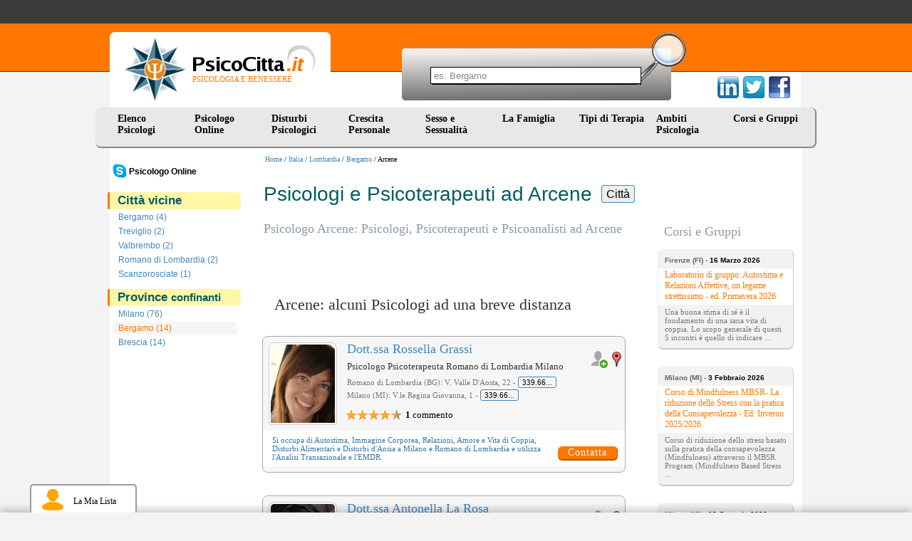

--- FILE ---
content_type: text/html
request_url: https://www.psicocitta.it/psicologi-psicoterapeuti/lombardia/bergamo/arcene.php
body_size: 8609
content:
<!DOCTYPE html PUBLIC "-//W3C//DTD XHTML 1.0 Transitional//EN" "http://www.w3.org/TR/xhtml1/DTD/xhtml1-transitional.dtd"> <html xmlns="http://www.w3.org/1999/xhtml"> <head> <meta http-equiv="Content-Type" content="text/html; charset=utf-8" /> <meta name="viewport" content="width=device-width, initial-scale=1"> <meta name="description" content="Ecco l'elenco dei migliori Psicologi, Psicoterapeuti, Psicoanalisti e Psichiatri ad Arcene - Bergamo - Lombardia" /> <link type="text/css" rel="stylesheet" href="https://www.psicocitta.it/psicologia-benessere/styles.13.css?a=20250314" /> <link type="text/css" rel="stylesheet" href="https://www.psicocitta.it/psicologia-benessere/styles.lib.css" /> <link rel="icon" href="https://www.psicocitta.it/psicologia-benessere/favicon.ico" /> <link rel="canonical" href="https://www.psicocitta.it/psicologi-psicoterapeuti/lombardia/bergamo/arcene.php" > <title>Psicologi e Psicoterapeuti ad Arcene | PsicoCitta.it</title> </head> <body > <a name="up"></a> <div class="psicologia-benessere"> <a alt="Psicologia e Benessere" href="https://www.psicocitta.it/#up"> <div class="logo"> <img src="https://www.psicocitta.it/psicologia-benessere/psicocitta-psicologia-benessere.jpg" width="87" height="89" border="0" class="psicocitta-psicologia-benessere" /> <div class="psicobenessere">PSICOLOGIA E BENESSERE</div> </div> </a> <div class="mdr-psicologia"> <form autocomplete="off" action="https://www.psicocitta.it/motore/cerca.php" method="get" class="mdr-form"> <input type="hidden" name="url" value="https://www.psicocitta.it/psicologi-psicoterapeuti/lombardia/bergamo/arcene.php" /> <input type="hidden" name="base_url" value="https://www.psicocitta.it/" /> <input type="hidden" name="id_regione" value="3" /> <input type="hidden" name="id_provincia" value="14" /> <input type="hidden" name="id_comune" value="1880" /> <input name="query" placeholder="es. Bergamo" size="10" type="text" class="mdr-campo"> <input src="https://www.psicocitta.it/psicologia-benessere/mdr-psicologia.jpg" name="Submit" value="Submit" alt="Cerca all'interno di PsicoCitta.it" type="image" class="mdr-img" /> </form> <ul id="url_geo_tem_cli_h"><li id="url_geo_tem_cli_self"></li></ul> </div> <div class="social-psicologia"> <form action="https://www.psicocitta.it/red/" method="post" class="social-form" target="_blank"> <input name="s" value="facebook" type="hidden" /> <input name="u" value="/psicologi-psicoterapeuti/lombardia/bergamo/arcene.php" type="hidden" /> <input name="t" value="Psicologi e Psicoterapeuti ad Arcene | PsicoCitta.it" type="hidden" /> <input src="https://www.psicocitta.it/psicologia-benessere/facebook-psicologia.png" name="Submit" value="Submit" alt="Psicologi e Psicoterapeuti ad Arcene | PsicoCitta.it consiglia PsicoCitta.it" type="image" class="social-img" /> </form> <form action="https://www.psicocitta.it/red/" method="post" class="social-form" target="_blank"> <input name="s" value="twitter" type="hidden" /> <input name="u" value="/psicologi-psicoterapeuti/lombardia/bergamo/arcene.php" type="hidden" /> <input name="t" value="Psicologi e Psicoterapeuti ad Arcene | PsicoCitta.it" type="hidden" /> <input src="https://www.psicocitta.it/psicologia-benessere/twitter-psicologia.png" name="Submit" value="Submit" alt="Psicologi e Psicoterapeuti ad Arcene | PsicoCitta.it consiglia PsicoCitta.it" type="image" class="social-img" /> </form> <form action="https://www.psicocitta.it/red/" method="post" class="social-form" target="_blank"> <input name="s" value="linkedin" type="hidden" /> <input name="u" value="/psicologi-psicoterapeuti/lombardia/bergamo/arcene.php" type="hidden" /> <input name="t" value="Psicologi e Psicoterapeuti ad Arcene | PsicoCitta.it" type="hidden" /> <input src="https://www.psicocitta.it/psicologia-benessere/linkedin-psicologia.png" name="Submit" value="Submit" alt="Psicologi e Psicoterapeuti ad Arcene | PsicoCitta.it consiglia PsicoCitta.it" type="image" class="social-img" /> </form> </div> <ul id="menu"> <li> <a href="https://www.psicocitta.it/psicologi-psicoterapeuti/psicologo.php">Elenco Psicologi</a> <ul> <li> <a alt="Psicologi Abruzzo" href="https://www.psicocitta.it/psicologi-psicoterapeuti/psicologo-abruzzo.php#el">Abruzzo</a> </li> <li> <a alt="Psicologi Basilicata" href="https://www.psicocitta.it/psicologi-psicoterapeuti/psicologo-basilicata.php#el">Basilicata</a> </li> <li> <a alt="Psicologi Calabria" href="https://www.psicocitta.it/psicologi-psicoterapeuti/psicologo-calabria.php#el">Calabria</a> </li> <li> <a alt="Psicologi Campania" href="https://www.psicocitta.it/psicologi-psicoterapeuti/psicologo-campania.php#el">Campania</a> </li> <li> <a alt="Psicologi Emilia Romagna" href="https://www.psicocitta.it/psicologi-psicoterapeuti/psicologo-emilia-romagna.php#el">Emilia Romagna</a> </li> <li> <a alt="Psicologi Friuli Venezia Giulia" href="https://www.psicocitta.it/psicologi-psicoterapeuti/psicologo-friuli-venezia-giulia.php#el">Friuli Venezia Giulia</a> </li> <li> <a alt="Psicologi Lazio" href="https://www.psicocitta.it/psicologi-psicoterapeuti/psicologo-lazio.php#el">Lazio</a> </li> <li> <a alt="Psicologi Liguria" href="https://www.psicocitta.it/psicologi-psicoterapeuti/psicologo-liguria.php#el">Liguria</a> </li> <li> <a alt="Psicologi Lombardia" href="https://www.psicocitta.it/psicologi-psicoterapeuti/psicologo-lombardia.php#el">Lombardia</a> </li> <li> <a alt="Psicologi Marche" href="https://www.psicocitta.it/psicologi-psicoterapeuti/psicologo-marche.php#el">Marche</a> </li> <li> <a alt="Psicologi Molise" href="https://www.psicocitta.it/psicologi-psicoterapeuti/psicologo-molise.php#el">Molise</a> </li> <li> <a alt="Psicologi Piemonte" href="https://www.psicocitta.it/psicologi-psicoterapeuti/psicologo-piemonte.php#el">Piemonte</a> </li> <li> <a alt="Psicologi Puglia" href="https://www.psicocitta.it/psicologi-psicoterapeuti/psicologo-puglia.php#el">Puglia</a> </li> <li> <a alt="Psicologi Sardegna" href="https://www.psicocitta.it/psicologi-psicoterapeuti/psicologo-sardegna.php#el">Sardegna</a> </li> <li> <a alt="Psicologi Sicilia" href="https://www.psicocitta.it/psicologi-psicoterapeuti/psicologo-sicilia.php#el">Sicilia</a> </li> <li> <a alt="Psicologi Toscana" href="https://www.psicocitta.it/psicologi-psicoterapeuti/psicologo-toscana.php#el">Toscana</a> </li> <li> <a alt="Psicologi Trentino Alto Adige" href="https://www.psicocitta.it/psicologi-psicoterapeuti/psicologo-trentino-alto-adige.php#el">Trentino Alto Adige</a> </li> <li> <a alt="Psicologi Umbria" href="https://www.psicocitta.it/psicologi-psicoterapeuti/psicologo-umbria.php#el">Umbria</a> </li> <li> <a alt="Psicologi Valle D'Aosta" href="https://www.psicocitta.it/psicologi-psicoterapeuti/psicologo-valle-aosta.php#el">Valle D'Aosta</a> </li> <li> <a alt="Psicologi Veneto" href="https://www.psicocitta.it/psicologi-psicoterapeuti/psicologo-veneto.php#el">Veneto</a> </li> </ul> </li> <li> <a href="https://www.psicocitta.it/psicologo-online/">Psicologo Online</a> <ul> <li> <a alt="Psicologi e Psicoterapeuti Skype" href="https://www.psicocitta.it/psicologo-online/skype/#searchx">Psicologo Skype</a> </li> <li> <a alt="Psicologi e Psicoterapeuti WhatsApp" href="https://www.psicocitta.it/psicologo-online/whatsapp/#searchx">Psicologo WhatsApp</a> </li> <li> <a alt="Psicologi e Psicoterapeuti Telefono" href="https://www.psicocitta.it/psicologo-online/telefono/#searchx">Psicologo Telefono</a> </li> <li> <a alt="Psicologi e Psicoterapeuti Zoom" href="https://www.psicocitta.it/psicologo-online/zoom/#searchx">Psicologo Zoom</a> </li> <li> <a alt="Psicologi e Psicoterapeuti FaceTime" href="https://www.psicocitta.it/psicologo-online/facetime/#searchx">Psicologo FaceTime</a> </li> <li> <a alt="Psicologi e Psicoterapeuti Google Meet" href="https://www.psicocitta.it/psicologo-online/google-meet/#searchx">Psicologo Google Meet</a> </li> <li> <a alt="Psicologi e Psicoterapeuti Google duo" href="https://www.psicocitta.it/psicologo-online/google-duo/#searchx">Psicologo Google duo</a> </li> <li> <a alt="Psicologi e Psicoterapeuti Whereby" href="https://www.psicocitta.it/psicologo-online/whereby/#searchx">Psicologo Whereby</a> </li> <li> <a alt="Psicologi e Psicoterapeuti Hangouts" href="https://www.psicocitta.it/psicologo-online/hangouts/#searchx">Psicologo Hangouts</a> </li> <li> <a alt="Psicologi e Psicoterapeuti Messenger" href="https://www.psicocitta.it/psicologo-online/messenger/#searchx">Psicologo Messenger</a> </li> <li> <a alt="Psicologi e Psicoterapeuti Microsoft Teams" href="https://www.psicocitta.it/psicologo-online/microsoft-teams/#searchx">Psicologo Microsoft Teams</a> </li> <li> <a alt="Psicologi e Psicoterapeuti Mail" href="https://www.psicocitta.it/psicologo-online/mail/#searchx">Psicologo Mail</a> </li> <li> <a alt="Psicologi e Psicoterapeuti Telegram" href="https://www.psicocitta.it/psicologo-online/telegram/#searchx">Psicologo Telegram</a> </li> </ul> </li> <li> <a href="https://www.psicocitta.it/disturbi-psicologici.php">Disturbi Psicologici</a> <ul> <li> <a alt="Psicologi Disturbi d'Ansia" href="https://www.psicocitta.it/disturbi-psicologici/disturbi-ansia.php#el">Disturbi d'Ansia</a> </li> <li> <a alt="Psicologi Disturbo del Controllo degli Impulsi" href="https://www.psicocitta.it/disturbi-psicologici/disturbo-controllo-impulsi.php#el">Disturbo del Controllo degli Impulsi</a> </li> <li> <a alt="Psicologi Disturbi del Sonno" href="https://www.psicocitta.it/disturbi-psicologici/disturbi-sonno.php#el">Disturbi del Sonno</a> </li> <li> <a alt="Psicologi Disturbi Alimentari" href="https://www.psicocitta.it/disturbi-psicologici/disturbi-alimentari.php#el">Disturbi Alimentari</a> </li> <li> <a alt="Psicologi Disturbi dell'Umore" href="https://www.psicocitta.it/disturbi-psicologici/disturbi-umore.php#el">Disturbi dell'Umore</a> </li> <li> <a alt="Psicologi Disturbi di Personalità" href="https://www.psicocitta.it/disturbi-psicologici/disturbi-personalita.php#el">Disturbi di Personalità</a> </li> <li> <a alt="Psicologi Disturbi dell'Infanzia" href="https://www.psicocitta.it/disturbi-psicologici/disturbi-infanzia.php#el">Disturbi dell'Infanzia</a> </li> <li> <a alt="Psicologi Psicosi (Disturbi Psicotici)" href="https://www.psicocitta.it/disturbi-psicologici/psicosi-disturbi-psicotici.php#el">Psicosi (Disturbi Psicotici)</a> </li> <li> <a alt="Psicologi Disturbi Somatoformi" href="https://www.psicocitta.it/disturbi-psicologici/disturbi-somatoformi.php#el">Disturbi Somatoformi</a> </li> <li> <a alt="Psicologi Demenza" href="https://www.psicocitta.it/disturbi-psicologici/demenza.php#el">Demenza</a> </li> <li> <a alt="Psicologi Delirium" href="https://www.psicocitta.it/disturbi-psicologici/delirium.php#el">Delirium</a> </li> </ul> </li> <li> <a href="https://www.psicocitta.it/crescita-personale.php">Crescita Personale</a> <ul> <li> <a alt="Psicologi Assertività" href="https://www.psicocitta.it/crescita-personale/assertivita.php#el">Assertività</a> </li> <li> <a alt="Psicologi Autostima" href="https://www.psicocitta.it/crescita-personale/autostima.php#el">Autostima</a> </li> <li> <a alt="Psicologi Comunicazione" href="https://www.psicocitta.it/crescita-personale/comunicazione.php#el">Comunicazione</a> </li> <li> <a alt="Psicologi Creatività" href="https://www.psicocitta.it/crescita-personale/creativita.php#el">Creatività</a> </li> <li> <a alt="Psicologi Intelligenza Emotiva" href="https://www.psicocitta.it/crescita-personale/intelligenza-emotiva.php#el">Intelligenza Emotiva</a> </li> <li> <a alt="Psicologi Orientamento Scolastico e Professionale" href="https://www.psicocitta.it/crescita-personale/orientamento-scolastico-professionale.php#el">Orientamento Scolastico e Professionale</a> </li> <li> <a alt="Psicologi Problem Solving" href="https://www.psicocitta.it/crescita-personale/problem-solving.php#el">Problem Solving</a> </li> <li> <a alt="Psicologi Burnout" href="https://www.psicocitta.it/crescita-personale/burnout.php#el">Burnout</a> </li> <li> <a alt="Psicologi Stress" href="https://www.psicocitta.it/crescita-personale/stress.php#el">Stress</a> </li> <li> <a alt="Psicologi Lutto" href="https://www.psicocitta.it/crescita-personale/lutto.php#el">Lutto</a> </li> <li> <a alt="Psicologi Mappe Mentali" href="https://www.psicocitta.it/crescita-personale/mappe-mentali.php#el">Mappe Mentali</a> </li> <li> <a alt="Psicologi Memoria" href="https://www.psicocitta.it/crescita-personale/memoria.php#el">Memoria</a> </li> <li> <a alt="Psicologi Perdita di Memoria negli Anziani" href="https://www.psicocitta.it/crescita-personale/perdita-memoria-anziani.php#el">Perdita di Memoria negli Anziani</a> </li> <li> <a alt="Psicologi Pensiero Positivo" href="https://www.psicocitta.it/crescita-personale/pensiero-positivo.php#el">Pensiero Positivo</a> </li> <li> <a alt="Psicologi Relazioni, Amore e Vita di Coppia" href="https://www.psicocitta.it/crescita-personale/relazioni-amore-vita-coppia.php#el">Relazioni, Amore e Vita di Coppia</a> </li> <li> <a alt="Psicologi Immagine Corporea" href="https://www.psicocitta.it/crescita-personale/immagine-corporea.php#el">Immagine Corporea</a> </li> <li> <a alt="Psicologi Benessere Psicologico e Movimento" href="https://www.psicocitta.it/crescita-personale/benessere-psicologico-movimento.php#el">Benessere Psicologico e Movimento</a> </li> <li> <a alt="Psicologi Sostegno Psicologico" href="https://www.psicocitta.it/crescita-personale/sostegno-psicologico.php#el">Sostegno Psicologico</a> </li> <li> <a alt="Psicologi Tecniche di Rilassamento" href="https://www.psicocitta.it/crescita-personale/tecniche-rilassamento.php#el">Tecniche di Rilassamento</a> </li> <li> <a alt="Psicologi Rabbia" href="https://www.psicocitta.it/crescita-personale/rabbia.php#el">Rabbia</a> </li> <li> <a alt="Psicologi Linguaggio del Corpo" href="https://www.psicocitta.it/crescita-personale/linguaggio-corpo.php#el">Linguaggio del Corpo</a> </li> <li> <a alt="Psicologi Mindfulness" href="https://www.psicocitta.it/crescita-personale/mindfulness.php#el">Mindfulness</a> </li> <li> <a alt="Psicologi Stalking" href="https://www.psicocitta.it/crescita-personale/stalking.php#el">Stalking</a> </li> <li> <a alt="Psicologi Crisi esistenziale" href="https://www.psicocitta.it/crescita-personale/crisi-esistenziale.php#el">Crisi esistenziale</a> </li> <li> <a alt="Psicologi Insicurezza psicologica: insicurezza in se stessi" href="https://www.psicocitta.it/crescita-personale/insicurezza-psicologica-insicurezza-stessi.php#el">Insicurezza psicologica: insicurezza in se stessi</a> </li> <li> <a alt="Psicologi Mobbing" href="https://www.psicocitta.it/crescita-personale/mobbing.php#el">Mobbing</a> </li> <li> <a alt="Psicologi Meditazione" href="https://www.psicocitta.it/crescita-personale/meditazione.php#el">Meditazione</a> </li> </ul> </li> <li> <a href="https://www.psicocitta.it/sessualita.php">Sesso e Sessualit&agrave;</a> <ul> <li> <a alt="Psicologi Disturbi Sessuali" href="https://www.psicocitta.it/sessualita/disturbi-sessuali.php#el">Disturbi Sessuali</a> </li> <li> <a alt="Psicologi Educazione Sessuale" href="https://www.psicocitta.it/sessualita/educazione-sessuale.php#el">Educazione Sessuale</a> </li> <li> <a alt="Psicologi Omosessualità" href="https://www.psicocitta.it/sessualita/omosessualita.php#el">Omosessualità</a> </li> <li> <a alt="Psicologi Violenza sessuale: molestie sessuali" href="https://www.psicocitta.it/sessualita/violenza-sessuale-molestie-sessuali.php#el">Violenza sessuale: molestie sessuali</a> </li> <li> <a alt="Psicologi Identità di genere e Transgender" href="https://www.psicocitta.it/sessualita/identita-genere-transgender.php#el">Identità di genere e Transgender</a> </li> </ul> </li> <li> <a href="https://www.psicocitta.it/famiglia.php">La Famiglia&nbsp;&nbsp;</a> <ul> <li> <a alt="Psicologi Educazione dei Figli" href="https://www.psicocitta.it/famiglia/educazione-figli.php#el">Educazione dei Figli</a> </li> <li> <a alt="Psicologi Adolescenza" href="https://www.psicocitta.it/famiglia/adolescenza.php#el">Adolescenza</a> </li> <li> <a alt="Psicologi Adozione" href="https://www.psicocitta.it/famiglia/adozione.php#el">Adozione</a> </li> <li> <a alt="Psicologi Bullismo" href="https://www.psicocitta.it/famiglia/bullismo.php#el">Bullismo</a> </li> <li> <a alt="Psicologi Infertilità" href="https://www.psicocitta.it/famiglia/infertilita.php#el">Infertilità</a> </li> <li> <a alt="Psicologi Diventare Mamma" href="https://www.psicocitta.it/famiglia/diventare-mamma.php#el">Diventare Mamma</a> </li> <li> <a alt="Psicologi Separazione e Divorzio" href="https://www.psicocitta.it/famiglia/separazione-divorzio.php#el">Separazione e Divorzio</a> </li> <li> <a alt="Psicologi Fecondazione Assistita" href="https://www.psicocitta.it/famiglia/fecondazione-assistita.php#el">Fecondazione Assistita</a> </li> <li> <a alt="Psicologi Caregiver" href="https://www.psicocitta.it/famiglia/caregiver.php#el">Caregiver</a> </li> <li> <a alt="Psicologi Depressione post partum" href="https://www.psicocitta.it/disturbi-psicologici/disturbi-umore/depressione-post-partum.php#el">Depressione post partum</a> </li> </ul> </li> <li> <a href="https://www.psicocitta.it/psicoterapia.php">Tipi di Terapia</a> <ul> <li> <a alt="Psicologi Psicologia Individuale (Adler)" href="https://www.psicocitta.it/psicoterapia/psicologia-individuale-adler.php#el">Psicologia Individuale (Adler)</a> </li> <li> <a alt="Psicologi Analisi Bioenergetica" href="https://www.psicocitta.it/psicoterapia/analisi-bioenergetica.php#el">Analisi Bioenergetica</a> </li> <li> <a alt="Psicologi Analisi Transazionale" href="https://www.psicocitta.it/psicoterapia/analisi-transazionale.php#el">Analisi Transazionale</a> </li> <li> <a alt="Psicologi Gestalt (Terapia Gestaltica)" href="https://www.psicocitta.it/psicoterapia/gestalt-terapia-gestaltica.php#el">Gestalt (Terapia Gestaltica)</a> </li> <li> <a alt="Psicologi Ipnosi e Ipnoterapia" href="https://www.psicocitta.it/psicoterapia/ipnosi-ipnoterapia.php#el">Ipnosi e Ipnoterapia</a> </li> <li> <a alt="Psicologi Psicodramma" href="https://www.psicocitta.it/psicoterapia/psicodramma.php#el">Psicodramma</a> </li> <li> <a alt="Psicologi Psicosomatica" href="https://www.psicocitta.it/psicoterapia/psicosomatica.php#el">Psicosomatica</a> </li> <li> <a alt="Psicologi Psicoterapia Costruttivista" href="https://www.psicocitta.it/psicoterapia/psicoterapia-costruttivista.php#el">Psicoterapia Costruttivista</a> </li> <li> <a alt="Psicologi Terapia Centrata sul Cliente" href="https://www.psicocitta.it/psicoterapia/terapia-centrata-cliente.php#el">Terapia Centrata sul Cliente</a> </li> <li> <a alt="Psicologi Terapia Immaginativa" href="https://www.psicocitta.it/psicoterapia/terapia-immaginativa.php#el">Terapia Immaginativa</a> </li> <li> <a alt="Psicologi Psicoterapia Integrata" href="https://www.psicocitta.it/psicoterapia/psicoterapia-integrata.php#el">Psicoterapia Integrata</a> </li> <li> <a alt="Psicologi Terapia Strategica" href="https://www.psicocitta.it/psicoterapia/terapia-strategica.php#el">Terapia Strategica</a> </li> <li> <a alt="Psicologi Training Autogeno" href="https://www.psicocitta.it/psicoterapia/training-autogeno.php#el">Training Autogeno</a> </li> <li> <a alt="Psicologi Psicoanalisi (Sigmund Freud)" href="https://www.psicocitta.it/psicoterapia/psicoanalisi-sigmund-freud.php#el">Psicoanalisi (Sigmund Freud)</a> </li> <li> <a alt="Psicologi Psicologia Analitica (Jung)" href="https://www.psicocitta.it/psicoterapia/psicologia-analitica-jung.php#el">Psicologia Analitica (Jung)</a> </li> <li> <a alt="Psicologi Terapia Cognitivo Comportamentale" href="https://www.psicocitta.it/psicoterapia/terapia-cognitivo-comportamentale.php#el">Terapia Cognitivo Comportamentale</a> </li> <li> <a alt="Psicologi Terapia Familiare" href="https://www.psicocitta.it/psicoterapia/terapia-familiare.php#el">Terapia Familiare</a> </li> <li> <a alt="Psicologi Terapia di Gruppo" href="https://www.psicocitta.it/psicoterapia/terapia-gruppo.php#el">Terapia di Gruppo</a> </li> <li> <a alt="Psicologi PNL: Programmazione Neuro Linguistica" href="https://www.psicocitta.it/psicoterapia/pnl-programmazione-neuro-linguistica.php#el">PNL: Programmazione Neuro Linguistica</a> </li> <li> <a alt="Psicologi Musicoterapia" href="https://www.psicocitta.it/psicoterapia/musicoterapia.php#el">Musicoterapia</a> </li> <li> <a alt="Psicologi EMDR" href="https://www.psicocitta.it/psicoterapia/emdr.php#el">EMDR</a> </li> <li> <a alt="Psicologi Arteterapia" href="https://www.psicocitta.it/psicoterapia/arteterapia.php#el">Arteterapia</a> </li> <li> <a alt="Psicologi Auto Mutuo Aiuto" href="https://www.psicocitta.it/psicoterapia/auto-mutuo-aiuto.php#el">Auto Mutuo Aiuto</a> </li> </ul> </li> <li> <a href="https://www.psicocitta.it/ambiti-psicologia.php">Ambiti Psicologia</a> <ul> <li> <a alt="Psicologi Psicologia Culturale" href="https://www.psicocitta.it/ambiti-psicologia/psicologia-culturale.php#el">Psicologia Culturale</a> </li> <li> <a alt="Psicologi Psicologia dell'Invecchiamento" href="https://www.psicocitta.it/ambiti-psicologia/psicologia-invecchiamento.php#el">Psicologia dell'Invecchiamento</a> </li> <li> <a alt="Psicologi Psicologia della Salute" href="https://www.psicocitta.it/ambiti-psicologia/psicologia-salute.php#el">Psicologia della Salute</a> </li> <li> <a alt="Psicologi Psicologia Scolastica" href="https://www.psicocitta.it/ambiti-psicologia/psicologia-scolastica.php#el">Psicologia Scolastica</a> </li> <li> <a alt="Psicologi Psicologia dello Sport" href="https://www.psicocitta.it/ambiti-psicologia/psicologia-sport.php#el">Psicologia dello Sport</a> </li> <li> <a alt="Psicologi Psicologia Giuridica" href="https://www.psicocitta.it/ambiti-psicologia/psicologia-giuridica.php#el">Psicologia Giuridica</a> </li> <li> <a alt="Psicologi Mediazione Familiare" href="https://www.psicocitta.it/ambiti-psicologia/mediazione-familiare.php#el">Mediazione Familiare</a> </li> <li> <a alt="Psicologi Neuropsicologia" href="https://www.psicocitta.it/ambiti-psicologia/neuropsicologia.php#el">Neuropsicologia</a> </li> <li> <a alt="Psicologi Psiconcologia" href="https://www.psicocitta.it/ambiti-psicologia/psiconcologia.php#el">Psiconcologia</a> </li> <li> <a alt="Psicologi Psicodiagnosi" href="https://www.psicocitta.it/ambiti-psicologia/psicodiagnosi.php#el">Psicodiagnosi</a> </li> <li> <a alt="Psicologi Psicologia dell'Emergenza" href="https://www.psicocitta.it/ambiti-psicologia/psicologia-emergenza.php#el">Psicologia dell'Emergenza</a> </li> <li> <a alt="Psicologi Dolore cronico: sindrome del dolore cronico" href="https://www.psicocitta.it/ambiti-psicologia/dolore-cronico-sindrome-dolore-cronico.php#el">Dolore cronico: sindrome del dolore cronico</a> </li> </ul> </li> <li> <a href="https://www.psicocitta.it/corsi-psicologia.php">Corsi e Gruppi</a> </li> </ul> </div> <div class="psicologi-psicoterapeuti"> <div class="barra_prof"><a href="https://www.psicocitta.it/" alt="Psicologia e Benessere">Home</a> / <a href="https://www.psicocitta.it/psicologi-psicoterapeuti/psicologo.php">Italia</a> / <a href="https://www.psicocitta.it/psicologi-psicoterapeuti/psicologo-lombardia.php">Lombardia</a> / <a href="https://www.psicocitta.it/psicologi-psicoterapeuti/lombardia/bergamo.php">Bergamo</a> / Arcene</div><div class="se-pre-con"></div> <div class="menu_cat"> <ul id="menu-sx"> <li style="margin:0 0 0 -8px;"><a style="padding:0 0 0 30px; color:#000;" href="https://www.psicocitta.it/psicologo-online/"><img style="float:left; width:20px; margin:-2px 3px 0 -22px;" src="https://www.psicocitta.it/consenso/skype.png"><b>Psicologo Online</b></a> </ul> <div class="azzera"></div> <div class="categoria"> <b>Città vicine</b> </div> <ul id="menu-sx" class='men-com doppio'> <li> <a title="Psicologi Bergamo" href="https://www.psicocitta.it/psicologi-psicoterapeuti/lombardia/bergamo/bergamo.php">Bergamo (4)</a> </li> <li> <a title="Psicologi Treviglio" href="https://www.psicocitta.it/psicologi-psicoterapeuti/lombardia/bergamo/treviglio.php">Treviglio (2)</a> </li> <li> <a title="Psicologi Valbrembo" href="https://www.psicocitta.it/psicologi-psicoterapeuti/lombardia/bergamo/valbrembo.php">Valbrembo (2)</a> </li> <li> <a title="Psicologi Romano di Lombardia" href="https://www.psicocitta.it/psicologi-psicoterapeuti/lombardia/bergamo/romano-lombardia.php">Romano di Lombardia (2)</a> </li> <li> <a title="Psicologi Scanzorosciate" href="https://www.psicocitta.it/psicologi-psicoterapeuti/lombardia/bergamo/scanzorosciate.php">Scanzorosciate (1)</a> </li> <li> <a title="Psicologi Seriate" href="https://www.psicocitta.it/psicologi-psicoterapeuti/lombardia/bergamo/seriate.php">Seriate (1)</a> </li> <li> <a title="Psicologi Pozzo d'Adda" href="https://www.psicocitta.it/psicologi-psicoterapeuti/lombardia/milano/pozzo-adda.php">Pozzo d'Adda (1)</a> </li> <li> <a title="Psicologi Cavenago di Brianza" href="https://www.psicocitta.it/psicologi-psicoterapeuti/lombardia/monza-brianza/cavenago-brianza.php">Cavenago di Brianza (1)</a> </li> <li> <a title="Psicologi Vimercate" href="https://www.psicocitta.it/psicologi-psicoterapeuti/lombardia/monza-brianza/vimercate.php">Vimercate (1)</a> </li> <li> <a title="Psicologi Brembate di Sopra" href="https://www.psicocitta.it/psicologi-psicoterapeuti/lombardia/bergamo/brembate-sopra.php">Brembate di Sopra (1)</a> </li> <li> <a title="Psicologi Bussero" href="https://www.psicocitta.it/psicologi-psicoterapeuti/lombardia/milano/bussero.php">Bussero (1)</a> </li> <li> <a title="Psicologi Cassano d'Adda" href="https://www.psicocitta.it/psicologi-psicoterapeuti/lombardia/milano/cassano-adda.php">Cassano d'Adda (1)</a> </li> <li> <a title="Psicologi Gessate" href="https://www.psicocitta.it/psicologi-psicoterapeuti/lombardia/milano/gessate.php">Gessate (1)</a> </li> </ul> <div class="categoria"> <b>Province <span class='titolo-confinante'>confinanti</span></b> </div> <ul id="menu-sx" class='men-prov doppio'> <li> <a title="Psicologi Milano" href="https://www.psicocitta.it/psicologi-psicoterapeuti/lombardia/milano.php">Milano (76)</a> </li> <li> <a class="click" title="Psicologi Bergamo" href="https://www.psicocitta.it/psicologi-psicoterapeuti/lombardia/bergamo.php">Bergamo (14)</a> </li> <li> <a title="Psicologi Brescia" href="https://www.psicocitta.it/psicologi-psicoterapeuti/lombardia/brescia.php">Brescia (14)</a> </li> <li> <a title="Psicologi Monza e della Brianza" href="https://www.psicocitta.it/psicologi-psicoterapeuti/lombardia/monza-brianza.php">Monza e della Brianza (11)</a> </li> <li> <a title="Psicologi Lecco" href="https://www.psicocitta.it/psicologi-psicoterapeuti/lombardia/lecco.php">Lecco (8)</a> </li> <li> <a title="Psicologi Sondrio" href="https://www.psicocitta.it/psicologi-psicoterapeuti/lombardia/sondrio.php">Sondrio (1)</a> </li> <li> <a title="Psicologi Cremona" href="https://www.psicocitta.it/psicologi-psicoterapeuti/lombardia/cremona.php">Cremona (1)</a> </li> </ul> <span id='numero_filtro_prof_centri' style='display: none'>5</span> </div> <h1>Psicologi e Psicoterapeuti ad Arcene <span class="jsearch_label jsearch_label_h1">Città</span></h1> <div class="articoli"> <h2 class="geo">Psicologo Arcene: Psicologi, Psicoterapeuti e Psicoanalisti ad Arcene</h2> <div class="azzera"></div> <div id="bxSliderAnnunci"></div> <div style="display: none;" id="carica_altri" class="iscriviti_subito"> <button onclick="caricaAltriPsicologi(event, 'https://www.psicocitta.it/', 'comune', 'lombardia_bergamo_arcene', '1880', undefined, undefined, 'psicologi-psicoterapeuti/lombardia/bergamo/arcene.php')" type="button">Carica altri psicologi</button> <a style="display: none;" href="#" id="carica_altri_a"><span style="display: inline; padding:0 25px; color:#009B00; font-size:14px;">Raffina la tua ricerca: utilizza le voci in alto sulla colonna di sinistra!</span></a> </div> <div class="azzera_simple"></div> <div class="azzera"></div><h3>Arcene: alcuni Psicologi ad una breve distanza</h3> <div class="bevi-psicologi"> <a title="Foto Dott.ssa Rossella Grassi" href="https://www.psicocitta.it/psicologi-psicoterapeuti/3701-dottssa-rossella-grassi.php#foto"> <img width="90" height="110" src="https://www.psicocitta.it/foto-psicologi-psicoterapeuti/grassi-rossella-2.jpg" alt="Dott.ssa Rossella Grassi: Psicologo Psicoterapeuta - Milano Romano di Lombardia Autostima Immagine Corporea Relazioni, Amore e Vita di Coppia Disturbi Alimentari Disturbi d'Ansia Analisi Transazionale EMDR" class="bimg-psicologo" /> </a> <a class="mappa" title="Guarda dove si trova" href="https://www.psicocitta.it/psicologi-psicoterapeuti/3701-mappa.php#maps"> <img width="18" height="30" alt="Mappa" src="https://www.psicocitta.it/psicologia-benessere/mappa-psicologo.png" /> </a> <a href="javascript: void(0);" id="3701" class="lista psicologi-riq-btn-plus"> <img src="https://www.psicocitta.it/psicologia-benessere/addlist-piu.png" title="Aggiungi alla lista"> </a> <div class="bpsicologo_dati"> <div class="bpsicologo_nome"> <a title="Milano Romano di Lombardia Autostima Immagine Corporea Relazioni, Amore e Vita di Coppia Disturbi Alimentari Disturbi d'Ansia Analisi Transazionale EMDR" href="https://www.psicocitta.it/psicologi-psicoterapeuti/3701-dottssa-rossella-grassi.php"> Dott.ssa Rossella Grassi </a> </div> <div class="bpsicologo_titoli">Psicologo Psicoterapeuta Romano di Lombardia Milano</div> <div class="psicologo_indirizzo">Romano di Lombardia (BG): V. Valle D'Aosta, 22 - <span tabindex="0" data-html="true" data-container="body" data-placement="auto top" data-toggle="popover" data-trigger="focus" data-content="<div><b>Buongiorno</b>,<br> l'ho trovata su PsicoCittà ...</div>" data-cli="3701" data-tel="68524">339.6656811</span><br/>Milano (MI): V.le Regina Giovanna, 1 - <span tabindex="0" data-html="true" data-container="body" data-placement="auto top" data-toggle="popover" data-trigger="focus" data-content="<div><b>Buongiorno</b>,<br> l'ho trovata su PsicoCittà ...</div>" data-cli="3701" data-tel="68525">339.6656811</span></div> <div class="starcom"><div class="star Q45"></div> <div class="com"><b>1</b> commento</div></div> </div> <table class="psicologo_si_occupa "> <tr> <td> Si occupa di <z>Autostima</z>, <z>Immagine Corporea</z>, <z>Relazioni, Amore e Vita di Coppia</z>, <z>Disturbi Alimentari</z> e <z>Disturbi d'Ansia</z> a Milano e Romano di Lombardia e utilizza l'<z>Analisi Transazionale</z> e l'<z>EMDR</z>. </td> <td valign="bottom "> <a data-id="3701" data-tipo="prof" class="contatta" href="https://www.psicocitta.it/psicologi-psicoterapeuti/3701-dottssa-rossella-grassi.php#psi" title="Contatta direttamente">Contatta</a> </td> </tr> </table> </div> <div class="bevi-psicologi"> <a title="Foto Dott.ssa Antonella La Rosa" href="https://www.psicocitta.it/psicologi-psicoterapeuti/5901-dottssa-antonella-la-rosa.php#foto"> <img width="90" height="110" src="https://www.psicocitta.it/foto-psicologi-psicoterapeuti/la-rosa-antonella-2.jpg" alt="Dott.ssa Antonella La Rosa: Psicologo Psicoterapeuta - Gessate Milano Crisi esistenziale Relazioni, Amore e Vita di Coppia Depressione Disturbi d'Ansia" class="bimg-psicologo" /> </a> <a class="mappa" title="Guarda dove si trova" href="https://www.psicocitta.it/psicologi-psicoterapeuti/5901-mappa.php#maps"> <img width="18" height="30" alt="Mappa" src="https://www.psicocitta.it/psicologia-benessere/mappa-psicologo.png" /> </a> <a href="javascript: void(0);" id="5901" class="lista psicologi-riq-btn-plus"> <img src="https://www.psicocitta.it/psicologia-benessere/addlist-piu.png" title="Aggiungi alla lista"> </a> <div class="bpsicologo_dati"> <div class="bpsicologo_nome"> <a title="Gessate Milano Crisi esistenziale Relazioni, Amore e Vita di Coppia Depressione Disturbi d'Ansia" href="https://www.psicocitta.it/psicologi-psicoterapeuti/5901-dottssa-antonella-la-rosa.php"> Dott.ssa Antonella La Rosa </a> </div> <div class="bpsicologo_titoli">Psicologo Psicoterapeuta Milano Gessate</div> <div class="psicologo_indirizzo">Milano (MI): V.le Caldara, 47 - <span tabindex="0" data-html="true" data-container="body" data-placement="auto top" data-toggle="popover" data-trigger="focus" data-content="<div><b>Buongiorno</b>,<br> l'ho trovata su PsicoCittà ...</div>" data-cli="5901" data-tel="67754">320.4850075</span><br/>Gessate (MI): V. Torino, 24/2 - <span tabindex="0" data-html="true" data-container="body" data-placement="auto top" data-toggle="popover" data-trigger="focus" data-content="<div><b>Buongiorno</b>,<br> l'ho trovata su PsicoCittà ...</div>" data-cli="5901" data-tel="67755">320.4850075</span></div> </div> <table class="psicologo_si_occupa "> <tr> <td> Si occupa di <z>Crisi esistenziale</z>, <z>Relazioni, Amore e Vita di Coppia</z>, <z>Depressione</z> e <z>Disturbi d'Ansia</z> a Gessate e Milano. </td> <td valign="bottom "> <a data-id="5901" data-tipo="prof" class="contatta" href="https://www.psicocitta.it/psicologi-psicoterapeuti/5901-dottssa-antonella-la-rosa.php#psi" title="Contatta direttamente">Contatta</a> </td> </tr> </table> </div> <div class="bevi-psicologi"> <a title="Foto Dott.ssa Radka Savcheva" href="https://www.psicocitta.it/psicologi-psicoterapeuti/5313-dottssa-radka-savcheva.php#foto"> <img width="90" height="110" src="https://www.psicocitta.it/foto-psicologi-psicoterapeuti/savcheva-radka-2.jpg" alt="Dott.ssa Radka Savcheva: Psicologo Psicoterapeuta - Pozzo d'Adda Bergamo Sostegno Psicologico Disturbi d'Ansia Adolescenza Figli e Rapporto di Coppia Separazione e Divorzio" class="bimg-psicologo" /> </a> <a class="mappa" title="Guarda dove si trova" href="https://www.psicocitta.it/psicologi-psicoterapeuti/5313-mappa.php#maps"> <img width="18" height="30" alt="Mappa" src="https://www.psicocitta.it/psicologia-benessere/mappa-psicologo.png" /> </a> <a href="javascript: void(0);" id="5313" class="lista psicologi-riq-btn-plus"> <img src="https://www.psicocitta.it/psicologia-benessere/addlist-piu.png" title="Aggiungi alla lista"> </a> <div class="bpsicologo_dati"> <div class="bpsicologo_nome"> <a title="Pozzo d'Adda Bergamo Sostegno Psicologico Disturbi d'Ansia Adolescenza Figli e Rapporto di Coppia Separazione e Divorzio" href="https://www.psicocitta.it/psicologi-psicoterapeuti/5313-dottssa-radka-savcheva.php"> Dott.ssa Radka Savcheva </a> </div> <div class="bpsicologo_titoli">Psicologo Psicoterapeuta Pozzo d'Adda Bergamo</div> <div class="psicologo_indirizzo">Pozzo d'Adda (MI): V. Chiesa, 1 - <span tabindex="0" data-html="true" data-container="body" data-placement="auto top" data-toggle="popover" data-trigger="focus" data-content="<div><b>Buongiorno</b>,<br> l'ho trovata su PsicoCittà ...</div>" data-cli="5313" data-tel="67971">328.6444678</span><br/>Bergamo (BG): V. Matris Domini, 21 - <span tabindex="0" data-html="true" data-container="body" data-placement="auto top" data-toggle="popover" data-trigger="focus" data-content="<div><b>Buongiorno</b>,<br> l'ho trovata su PsicoCittà ...</div>" data-cli="5313" data-tel="67972">328.6444678</span></div> <div class="starcom"><div class="star Q50"></div> <div class="com"><b>1</b> commento</div></div> </div> <table class="psicologo_si_occupa "> <tr> <td> Si occupa di <z>Sostegno Psicologico</z>, <z>Disturbi d'Ansia</z>, <z>Adolescenza</z>, problematiche legate ai <z>Figli e Rapporto di Coppia</z> e a <z>Separazione e Divorzio</z> a Pozzo d'Adda e Bergamo. </td> <td valign="bottom "> <a data-id="5313" data-tipo="prof" class="contatta" href="https://www.psicocitta.it/psicologi-psicoterapeuti/5313-dottssa-radka-savcheva.php#psi" title="Contatta direttamente">Contatta</a> </td> </tr> </table> </div> <div class="nu-prof bevi-psicologi"> <img id="nu-img" src="https://www.psicocitta.it/psicologia-benessere/nuprofok.png"> <a title="Foto Dott.ssa Roberta Dall'Ara" href="https://www.psicocitta.it/psicologi-psicoterapeuti/4726-dottssa-roberta-dall-ara.php#foto"> <img width="90" height="110" src="https://www.psicocitta.it/foto-psicologi-psicoterapeuti/dall-ara-roberta-2.jpg" alt="Dott.ssa Roberta Dall'Ara: Psicologo Psicoterapeuta - Cavenago di Brianza Autostima Relazioni, Amore e Vita di Coppia Stress Disturbi Alimentari Disturbi d'Ansia" class="bimg-psicologo" /> </a> <a class="mappa" title="Guarda dove si trova" href="https://www.psicocitta.it/psicologi-psicoterapeuti/4726-mappa.php#maps"> <img width="18" height="30" alt="Mappa" src="https://www.psicocitta.it/psicologia-benessere/mappa-psicologo.png" /> </a> <a href="javascript: void(0);" id="4726" class="lista psicologi-riq-btn-plus"> <img src="https://www.psicocitta.it/psicologia-benessere/addlist-piu.png" title="Aggiungi alla lista"> </a> <div class="bpsicologo_dati"> <div class="bpsicologo_nome"> <a title="Cavenago di Brianza Autostima Relazioni, Amore e Vita di Coppia Stress Disturbi Alimentari Disturbi d'Ansia" href="https://www.psicocitta.it/psicologi-psicoterapeuti/4726-dottssa-roberta-dall-ara.php"> Dott.ssa Roberta Dall'Ara </a> </div> <div class="bpsicologo_titoli">Psicologo Psicoterapeuta Cavenago di Brianza</div> <div class="psicologo_indirizzo">Cavenago di Brianza (MB): V. 25 Aprile, 10 - <span tabindex="0" data-html="true" data-container="body" data-placement="auto top" data-toggle="popover" data-trigger="focus" data-content="<div><b>Buongiorno</b>,<br> l'ho trovata su PsicoCittà ...</div>" data-cli="4726" data-tel="69099">338.8089673</span></div> <div class="starcom"><div class="star Q50"></div> <div class="com"><b>4</b> commenti</div></div> </div> <table class="psicologo_si_occupa "> <tr> <td> Si occupa di <z>Autostima</z>, <z>Relazioni, Amore e Vita di Coppia</z>, <z>Stress</z>, <z>Disturbi Alimentari</z> e <z>Disturbi d'Ansia</z> a Cavenago di Brianza. </td> <td valign="bottom "> <a data-id="4726" data-tipo="prof" class="contatta" href="https://www.psicocitta.it/psicologi-psicoterapeuti/4726-dottssa-roberta-dall-ara.php#psi" title="Contatta direttamente">Contatta</a> </td> </tr> </table> </div> <div class="bevi-psicologi"> <a title="Foto Dott.ssa Eleonora Negri" href="https://www.psicocitta.it/psicologi-psicoterapeuti/5697-dottssa-eleonora-negri.php#foto"> <img width="90" height="110" src="https://www.psicocitta.it/foto-psicologi-psicoterapeuti/negri-eleonora-2.jpg" alt="Dott.ssa Eleonora Negri: Psicologo Psicoterapeuta - Valbrembo Relazioni, Amore e Vita di Coppia Stress Depressione Disturbi d'Ansia Droga e tossicodipendenza" class="bimg-psicologo" /> </a> <a class="mappa" title="Guarda dove si trova" href="https://www.psicocitta.it/psicologi-psicoterapeuti/5697-mappa.php#maps"> <img width="18" height="30" alt="Mappa" src="https://www.psicocitta.it/psicologia-benessere/mappa-psicologo.png" /> </a> <a href="javascript: void(0);" id="5697" class="lista psicologi-riq-btn-plus"> <img src="https://www.psicocitta.it/psicologia-benessere/addlist-piu.png" title="Aggiungi alla lista"> </a> <div class="bpsicologo_dati"> <div class="bpsicologo_nome"> <a title="Valbrembo Relazioni, Amore e Vita di Coppia Stress Depressione Disturbi d'Ansia Droga e tossicodipendenza" href="https://www.psicocitta.it/psicologi-psicoterapeuti/5697-dottssa-eleonora-negri.php"> Dott.ssa Eleonora Negri </a> </div> <div class="bpsicologo_titoli">Psicologo Psicoterapeuta Valbrembo</div> <div class="psicologo_indirizzo">Valbrembo (BG): V. Scuole Vecchie, 2 - <span tabindex="0" data-html="true" data-container="body" data-placement="auto top" data-toggle="popover" data-trigger="focus" data-content="<div><b>Buongiorno</b>,<br> l'ho trovata su PsicoCittà ...</div>" data-cli="5697" data-tel="67417">349.7315354</span></div> <div class="starcom"><div class="star Q40"></div> <div class="com"><b>4</b> commenti</div></div> </div> <table class="psicologo_si_occupa "> <tr> <td> Si occupa di <z>Relazioni, Amore e Vita di Coppia</z>, <z>Stress</z>, <z>Depressione</z>, <z>Disturbi d'Ansia</z> e problematiche legate a <z>Droga e tossicodipendenza</z> a Valbrembo. </td> <td valign="bottom "> <a data-id="5697" data-tipo="prof" class="contatta" href="https://www.psicocitta.it/psicologi-psicoterapeuti/5697-dottssa-eleonora-negri.php#psi" title="Contatta direttamente">Contatta</a> </td> </tr> </table> </div> <div class="bevi-psicologi"> <a title="Foto Dott.ssa Cristina Minerva" href="https://www.psicocitta.it/psicologi-psicoterapeuti/4667-dottssa-cristina-minerva.php#foto"> <img width="90" height="110" src="https://www.psicocitta.it/foto-psicologi-psicoterapeuti/minerva-cristina-2.jpg" alt="Dott.ssa Cristina Minerva: Psicologo Psicoterapeuta - Bergamo Crisi esistenziale Disturbi dell'Infanzia Disturbi dell'Umore Adolescenza EMDR" class="bimg-psicologo" /> </a> <a class="mappa" title="Guarda dove si trova" href="https://www.psicocitta.it/psicologi-psicoterapeuti/4667-mappa.php#maps"> <img width="18" height="30" alt="Mappa" src="https://www.psicocitta.it/psicologia-benessere/mappa-psicologo.png" /> </a> <a href="javascript: void(0);" id="4667" class="lista psicologi-riq-btn-plus"> <img src="https://www.psicocitta.it/psicologia-benessere/addlist-piu.png" title="Aggiungi alla lista"> </a> <div class="bpsicologo_dati"> <div class="bpsicologo_nome"> <a title="Bergamo Crisi esistenziale Disturbi dell'Infanzia Disturbi dell'Umore Adolescenza EMDR" href="https://www.psicocitta.it/psicologi-psicoterapeuti/4667-dottssa-cristina-minerva.php"> Dott.ssa Cristina Minerva </a> </div> <div class="bpsicologo_titoli">Psicologo Psicoterapeuta Bergamo</div> <div class="psicologo_indirizzo">Bergamo (BG): V. Torretta, 7/a - <span tabindex="0" data-html="true" data-container="body" data-placement="auto top" data-toggle="popover" data-trigger="focus" data-content="<div><b>Buongiorno</b>,<br> l'ho trovata su PsicoCittà ...</div>" data-cli="4667" data-tel="67717">339.6364334</span></div> <div class="starcom"><div class="star Q50"></div> <div class="com"><b>2</b> commenti</div></div> </div> <table class="psicologo_si_occupa "> <tr> <td> Si occupa di <z>Crisi esistenziale</z>, <z>Disturbi dell'Infanzia</z>, <z>Disturbi dell'Umore</z> e <z>Adolescenza</z> a Bergamo e utilizza l'<z>EMDR</z>. </td> <td valign="bottom "> <a data-id="4667" data-tipo="prof" class="contatta" href="https://www.psicocitta.it/psicologi-psicoterapeuti/4667-dottssa-cristina-minerva.php#psi" title="Contatta direttamente">Contatta</a> </td> </tr> </table> </div> <div class="azzera"></div><h3>Arcene: alcuni Psicologi ad una media distanza</h3> <div class="bevi-psicologi"> <a title="Foto Dott.ssa Ilaria Bagni" href="https://www.psicocitta.it/psicologi-psicoterapeuti/5426-dottssa-ilaria-bagni.php#foto"> <img width="90" height="110" src="https://www.psicocitta.it/foto-psicologi-psicoterapeuti/bagni-ilaria-2.jpg" alt="Dott.ssa Ilaria Bagni: Psicologo Psicoterapeuta - Milano Merate Monza Crisi esistenziale Mindfulness Relazioni, Amore e Vita di Coppia Disturbi d'Ansia Disturbi dell'Umore Insonnia Dipendenza affettiva EMDR Psicologia Analitica (Jung)" class="bimg-psicologo" /> </a> <a class="mappa" title="Guarda dove si trova" href="https://www.psicocitta.it/psicologi-psicoterapeuti/5426-mappa.php#maps"> <img width="18" height="30" alt="Mappa" src="https://www.psicocitta.it/psicologia-benessere/mappa-psicologo.png" /> </a> <a href="javascript: void(0);" id="5426" class="lista psicologi-riq-btn-plus"> <img src="https://www.psicocitta.it/psicologia-benessere/addlist-piu.png" title="Aggiungi alla lista"> </a> <div class="bpsicologo_dati"> <div class="bpsicologo_nome"> <a title="Milano Merate Monza Crisi esistenziale Mindfulness Relazioni, Amore e Vita di Coppia Disturbi d'Ansia Disturbi dell'Umore Insonnia Dipendenza affettiva EMDR Psicologia Analitica (Jung)" href="https://www.psicocitta.it/psicologi-psicoterapeuti/5426-dottssa-ilaria-bagni.php"> Dott.ssa Ilaria Bagni </a> </div> <div class="bpsicologo_titoli">Psicologo Psicoterapeuta Milano Monza Merate</div> <div class="psicologo_indirizzo">Milano (MI): V. Illirico, 18 - <span tabindex="0" data-html="true" data-container="body" data-placement="auto top" data-toggle="popover" data-trigger="focus" data-content="<div><b>Buongiorno</b>,<br> l'ho trovata su PsicoCittà ...</div>" data-cli="5426" data-tel="68816">340.3979238</span><br/>Monza (MB): V. Monte Bianco, 16/1 - <span tabindex="0" data-html="true" data-container="body" data-placement="auto top" data-toggle="popover" data-trigger="focus" data-content="<div><b>Buongiorno</b>,<br> l'ho trovata su PsicoCittà ...</div>" data-cli="5426" data-tel="68817">340.3979238</span><br/>Merate (LC): V. De Amicis, 1 - <span tabindex="0" data-html="true" data-container="body" data-placement="auto top" data-toggle="popover" data-trigger="focus" data-content="<div><b>Buongiorno</b>,<br> l'ho trovata su PsicoCittà ...</div>" data-cli="5426" data-tel="68818">340.3979238</span></div> <div class="starcom"><div class="star Q50"></div> <div class="com"><b>13</b> commenti</div><div class="cons">Consigliatissima!</div></div> </div> <table class="psicologo_si_occupa "> <tr> <td> Si occupa di <z>Crisi esistenziale</z>, <z>Mindfulness</z>, <z>Relazioni, Amore e Vita di Coppia</z>, <z>Disturbi d'Ansia</z>, <z>Disturbi dell'Umore</z>, <z>Insonnia</z> e problematiche legate alla <z>Dipendenza affettiva</z> a Milano, Merate e Monza e utilizza l'<z>EMDR</z> e la <z>Psicologia Analitica (Jung)</z>. </td> <td valign="bottom "> <a data-id="5426" data-tipo="prof" class="contatta" href="https://www.psicocitta.it/psicologi-psicoterapeuti/5426-dottssa-ilaria-bagni.php#psi" title="Contatta direttamente">Contatta</a> </td> </tr> </table> </div> <div class="bevi-psicologi"> <a title="Foto Dott.ssa Marina Vitale" href="https://www.psicocitta.it/psicologi-psicoterapeuti/3495-dottssa-marina-vitale.php#foto"> <img width="90" height="110" src="https://www.psicocitta.it/foto-psicologi-psicoterapeuti/vitale-marina-2.jpg" alt="Dott.ssa Marina Vitale: Psicologo Psicoterapeuta - Erbusco Palazzolo sull'Oglio Assertività Autostima Comunicazione Depressione Disturbi d'Ansia Terapia Cognitivo Comportamentale" class="bimg-psicologo" /> </a> <a class="mappa" title="Guarda dove si trova" href="https://www.psicocitta.it/psicologi-psicoterapeuti/3495-mappa.php#maps"> <img width="18" height="30" alt="Mappa" src="https://www.psicocitta.it/psicologia-benessere/mappa-psicologo.png" /> </a> <a href="javascript: void(0);" id="3495" class="lista psicologi-riq-btn-plus"> <img src="https://www.psicocitta.it/psicologia-benessere/addlist-piu.png" title="Aggiungi alla lista"> </a> <div class="bpsicologo_dati"> <div class="bpsicologo_nome"> <a title="Erbusco Palazzolo sull'Oglio Assertività Autostima Comunicazione Depressione Disturbi d'Ansia Terapia Cognitivo Comportamentale" href="https://www.psicocitta.it/psicologi-psicoterapeuti/3495-dottssa-marina-vitale.php"> Dott.ssa Marina Vitale </a> </div> <div class="bpsicologo_titoli">Psicologo Psicoterapeuta Erbusco Palazzolo sull'Oglio</div> <div class="psicologo_indirizzo">Erbusco (BS): V. Rovato, 31/c - <span tabindex="0" data-html="true" data-container="body" data-placement="auto top" data-toggle="popover" data-trigger="focus" data-content="<div><b>Buongiorno</b>,<br> l'ho trovata su PsicoCittà ...</div>" data-cli="3495" data-tel="67778">030.7704275</span> - <span tabindex="0" data-html="true" data-container="body" data-placement="auto top" data-toggle="popover" data-trigger="focus" data-content="<div><b>Buongiorno</b>,<br> l'ho trovata su PsicoCittà ...</div>" data-cli="3495" data-tel="67779">348.9156526</span><br/>Palazzolo sull'Oglio (BS): V. Carvasaglio, 63 - <span tabindex="0" data-html="true" data-container="body" data-placement="auto top" data-toggle="popover" data-trigger="focus" data-content="<div><b>Buongiorno</b>,<br> l'ho trovata su PsicoCittà ...</div>" data-cli="3495" data-tel="67780">348.9156526</span></div> <div class="starcom"><div class="star Q50"></div> <div class="com"><b>2</b> commenti</div></div> </div> <table class="psicologo_si_occupa "> <tr> <td> Si occupa di <z>Assertività</z>, <z>Autostima</z>, <z>Comunicazione</z>, <z>Depressione</z> e <z>Disturbi d'Ansia</z> a Erbusco e Palazzolo sull'Oglio e utilizza la <z>Terapia Cognitivo Comportamentale</z>. </td> <td valign="bottom "> <a data-id="3495" data-tipo="prof" class="contatta" href="https://www.psicocitta.it/psicologi-psicoterapeuti/3495-dottssa-marina-vitale.php#psi" title="Contatta direttamente">Contatta</a> </td> </tr> </table> </div> <div class="bevi-psicologi"> <a title="Foto Dott.ssa Micaela Sabina Darsena" href="https://www.psicocitta.it/psicologi-psicoterapeuti/3010-dottssa-micaela-sabina-darsena.php#foto"> <img width="90" height="110" src="https://www.psicocitta.it/foto-psicologi-psicoterapeuti/darsena-micaela-sabina-2.jpg" alt="Dott.ssa Micaela Sabina Darsena: Psicologo Psicoterapeuta - Arosio Carugate Lutto Tecniche di Rilassamento Depressione Disturbi d'Ansia EMDR Terapia Cognitivo Comportamentale" class="bimg-psicologo" /> </a> <a class="mappa" title="Guarda dove si trova" href="https://www.psicocitta.it/psicologi-psicoterapeuti/3010-mappa.php#maps"> <img width="18" height="30" alt="Mappa" src="https://www.psicocitta.it/psicologia-benessere/mappa-psicologo.png" /> </a> <a href="javascript: void(0);" id="3010" class="lista psicologi-riq-btn-plus"> <img src="https://www.psicocitta.it/psicologia-benessere/addlist-piu.png" title="Aggiungi alla lista"> </a> <div class="bpsicologo_dati"> <div class="bpsicologo_nome"> <a title="Arosio Carugate Lutto Tecniche di Rilassamento Depressione Disturbi d'Ansia EMDR Terapia Cognitivo Comportamentale" href="https://www.psicocitta.it/psicologi-psicoterapeuti/3010-dottssa-micaela-sabina-darsena.php"> Dott.ssa Micaela Sabina Darsena </a> </div> <div class="bpsicologo_titoli">Psicologo Psicoterapeuta Carugate Arosio</div> <div class="psicologo_indirizzo">Carugate (MI): V. Italia, 22 - <span tabindex="0" data-html="true" data-container="body" data-placement="auto top" data-toggle="popover" data-trigger="focus" data-content="<div><b>Buongiorno</b>,<br> l'ho trovata su PsicoCittà ...</div>" data-cli="3010" data-tel="67148">328.5313802</span><br/>Arosio (CO): V. Oberdan, 78 - <span tabindex="0" data-html="true" data-container="body" data-placement="auto top" data-toggle="popover" data-trigger="focus" data-content="<div><b>Buongiorno</b>,<br> l'ho trovata su PsicoCittà ...</div>" data-cli="3010" data-tel="67149">328.5313802</span></div> </div> <table class="psicologo_si_occupa "> <tr> <td> Si occupa di <z>Lutto</z>, <z>Tecniche di Rilassamento</z>, <z>Depressione</z> e <z>Disturbi d'Ansia</z> a Arosio e Carugate e utilizza l'<z>EMDR</z> e la <z>Terapia Cognitivo Comportamentale</z>. </td> <td valign="bottom "> <a data-id="3010" data-tipo="prof" class="contatta" href="https://www.psicocitta.it/psicologi-psicoterapeuti/3010-dottssa-micaela-sabina-darsena.php#psi" title="Contatta direttamente">Contatta</a> </td> </tr> </table> </div> <div class="azzera"></div><h3>Arcene: altri Psicologi del portale</h3> <div class="bevi-psicologi"> <a title="Foto Dott.ssa Francesca Gallina" href="https://www.psicocitta.it/psicologi-psicoterapeuti/3277-dottssa-francesca-gallina.php#foto"> <img width="90" height="110" src="https://www.psicocitta.it/foto-psicologi-psicoterapeuti/gallina-francesca-2.jpg" alt="Dott.ssa Francesca Gallina: Psicologo Psicoterapeuta - Missaglia Monza Relazioni, Amore e Vita di Coppia Depressione Disturbi d'Ansia Disturbi dell'Infanzia Disturbi dell'Umore Difficoltà nell'Educazione dei Figli" class="bimg-psicologo" /> </a> <a class="mappa" title="Guarda dove si trova" href="https://www.psicocitta.it/psicologi-psicoterapeuti/3277-mappa.php#maps"> <img width="18" height="30" alt="Mappa" src="https://www.psicocitta.it/psicologia-benessere/mappa-psicologo.png" /> </a> <a href="javascript: void(0);" id="3277" class="lista psicologi-riq-btn-plus"> <img src="https://www.psicocitta.it/psicologia-benessere/addlist-piu.png" title="Aggiungi alla lista"> </a> <div class="bpsicologo_dati"> <div class="bpsicologo_nome"> <a title="Missaglia Monza Relazioni, Amore e Vita di Coppia Depressione Disturbi d'Ansia Disturbi dell'Infanzia Disturbi dell'Umore Difficoltà nell'Educazione dei Figli" href="https://www.psicocitta.it/psicologi-psicoterapeuti/3277-dottssa-francesca-gallina.php"> Dott.ssa Francesca Gallina </a> </div> <div class="bpsicologo_titoli">Psicologo Psicoterapeuta Missaglia Monza</div> <div class="psicologo_indirizzo">Missaglia (LC): V. Ugo Merlini, 1/b - <span tabindex="0" data-html="true" data-container="body" data-placement="auto top" data-toggle="popover" data-trigger="focus" data-content="<div><b>Buongiorno</b>,<br> l'ho trovata su PsicoCittà ...</div>" data-cli="3277" data-tel="67357">329.2243514</span><br/>Monza (MB): C.so Carlo Alberto, 39 - <span tabindex="0" data-html="true" data-container="body" data-placement="auto top" data-toggle="popover" data-trigger="focus" data-content="<div><b>Buongiorno</b>,<br> l'ho trovata su PsicoCittà ...</div>" data-cli="3277" data-tel="67358">329.2243514</span></div> <div class="starcom"><div class="star Q50"></div> <div class="com"><b>2</b> commenti</div></div> </div> <table class="psicologo_si_occupa "> <tr> <td> Si occupa di <z>Relazioni, Amore e Vita di Coppia</z>, <z>Depressione</z>, <z>Disturbi d'Ansia</z>, <z>Disturbi dell'Infanzia</z>, <z>Disturbi dell'Umore</z> e <z>Difficoltà nell'Educazione dei Figli</z> a Missaglia e Monza. </td> <td valign="bottom "> <a data-id="3277" data-tipo="prof" class="contatta" href="https://www.psicocitta.it/psicologi-psicoterapeuti/3277-dottssa-francesca-gallina.php#psi" title="Contatta direttamente">Contatta</a> </td> </tr> </table> </div> <p class="left"><b>Psicologo Arcene (Bergamo)</b>: in questa pagina trovi gli Psicologi, Psicoterapeuti, Psicoanalisti e Psichiatri che fanno psicoterapia o consulenza psicologica nella città di Arcene (BG).</p> <div class="azzera"></div> <p>Vedi tutti i <a href="https://www.psicocitta.it/corsi-psicologia.php"><b>Corsi/gruppi di psicologia e psicoterapia</b></a>.</p> </div> <div class="colonna"><div class="titolo_dx">Corsi e Gruppi</div><div class="corsi_dx"> <i> Firenze (FI) - <span>16 Marzo 2026</span> </i> <a class="f70" href="https://www.psicocitta.it/corsi-psicologia/353-autostima-relazioni-amore-vita-coppia-firenze.php"> <b>Laboratorio di gruppo: Autostima e Relazioni Affettive, un legame strettissimo - ed. Primavera 2026</b> </a> <br /> Una buona stima di sé è il fondamento di una sana vita di coppia. Lo scopo generale di questi 5 incontri è quello di indicare ... </div><div class="corsi_dx"> <i> Milano (MI) - <span>3 Febbraio 2026</span> </i> <a class="f70" href="https://www.psicocitta.it/corsi-psicologia/651-minfulness-benessere-psicologico.php"> <b>Corso di Mindfulness MBSR- La riduzione dello Stress con la pratica della Consapevolezza - Ed. Inverno 2025/2026</b> </a> <br /> Corso di riduzione dello stress basato sulla pratica della consapevolezza (Mindfulness) attraverso il MBSR Program (Mindfulness Based Stress ... </div><div class="corsi_dx"> <i> Milano (MI) - <span>13 Gennaio 2026</span> </i> <a class="f70" href="https://www.psicocitta.it/corsi-psicologia/640-mindfulness-stress-tecniche-rilassamento.php"> <b>Presentazione gratuita "Corso di Mindfulness e riduzione dello stress"</b> </a> <br /> La pratica della Mindfulness. Presentazione gratuita del Corso MBSR – Mindfulness Based Stress Reduction Program (Programma ... </div><div class='riquadro_corso'>Vedi tutti i <a href='https://www.psicocitta.it/corsi-psicologia.php'><b>Corsi/gruppi di psicologia e psicoterapia</b></a></div><div class="titolo_dx">Articoli</div><div class="art_dx"> <a alt="Autobiografia, Psicologia analitica Jung, sintomi, autorealizzazione" href="https://www.psicocitta.it/articoli-psicologi/692-autobiografia-psicologia-analitica-jung-sintomi-autorealizzazione-3460.php"> <b>Il significato dei sintomi attraverso il racconto autobiografico</b> </a> <br/> Un sintomo ha un suo significato. Ansia, depressione, panico, bassa autostima, scarsa consapevolezza di sé e delle proprie possibilità ... <a class="verde" href="https://www.psicocitta.it/articoli-psicologi/692-autobiografia-psicologia-analitica-jung-sintomi-autorealizzazione-3460.php"><i>Leggi tutto</i></a> </div><div class="art_dx"> <a alt="Disturbi d'ansia: generalizzato, ossessivo-compulsivo, post-traumatico, panico" href="https://www.psicocitta.it/articoli-psicologi/691-disturbi-ansia-generalizzato-ossessivo-compulsivo-post-traumatico-panico-4239.php"> <b>L'ansia</b> </a> <br/> L'Ansia è una reazione affettiva caratterizzata da vissuti di inquietudine, insicurezza, disagio psichico e fisico, che si sviluppa ... <a class="verde" href="https://www.psicocitta.it/articoli-psicologi/691-disturbi-ansia-generalizzato-ossessivo-compulsivo-post-traumatico-panico-4239.php"><i>Leggi tutto</i></a> </div><div class="art_dx"> <a alt="Analisi Bioenergetica: il lavoro bioenergetico" href="https://www.psicocitta.it/articoli-psicologi/690-analisi-bioenergetica-lavoro-bioenergetico-2435.php"> <b>Il lavoro bioenergetico</b> </a> <br/> Respiro, movimento, consapevolezza ed espressione sono le parole chiave che determinano il processo di lavoro bioenergetico, il quale ... <a class="verde" href="https://www.psicocitta.it/articoli-psicologi/690-analisi-bioenergetica-lavoro-bioenergetico-2435.php"><i>Leggi tutto</i></a> </div></div> <div class="azzera"></div> <div class="footer"> &copy; 2005-2026 PsicoCitta.it - P.IVA 03661210405 | <form class="link-form" action="https://www.psicocitta.it/privacy.php" method="post"> <button type="submit">Privacy</button> </form> | <form class="link-form" action="https://www.psicocitta.it/cookies.php" method="post"> <button type="submit">Cookies</button> </form> </div> <div class="azzera"></div> </div> <div id="psicologi-tool-plus"></div> <div id="psicologi-tool" class="uninitialized"> <button style="position:absolute;right:3px;" id="close-tool" class="close-modal" type="button"><span aria-hidden="true">×</span></button> <ul class="psicologi-actions"> <li class="psicologi-tab up-down" id="up"> <div>La Mia Lista</div> </li> <li class="pulisci-tutto-undisplay" id="pulisci-tutto"> <div class="psicologi-btn psicologi-clear">Pulisci Tutto</div> </li> <li class="riattiva-lista-undisplay" id="riattiva-lista"> <div class="psicologi-btn psicologi-riattiva">Riattiva la Mia Lista</div> </li> </ul> <div id="slider-prev"></div> <div class="slider-container"> <div class="bxslider"></div> </div> <div id="slider-next"></div> </div> <div class="footer1"> <div class="ht"> <a href="http://www.centroht.it/" target="_blank"> <img src="https://www.psicocitta.it/psicologia-benessere/centro-ht-network.gif" class="footer1img"> </a> <div class="footer1vis"> <strong>Rendi più visibile il tuo Studio in Internet</strong><br> ricevi contatti mirati in base alle tue competenze </div> </div> <p class="area">Area Professionisti:</p> <ul> <li><a href="https://www.psicocitta.it/pubblicita/inserimento-psicologi.php">Sono un Professionista, vorrei informazioni sul servizio</a></li> <li><a href="https://www.psicocitta.it/inserimento-psicologi-psicoterapeuti.php">Voglio iscrivermi a PsicoCitta.it</a></li> </ul> <p> <b>Contatta la Redazione: <span class="footer1tel">0547.28909</span></b><BR> tutte le mattine dal lunedì al venerdì 9:00-13:30 </p> <div class="azzera"></div> </div><script type="text/javascript" src="https://www.psicocitta.it/psicologia-benessere/scripts.lib.js"></script> <script type="text/javascript" src="https://www.psicocitta.it/psicologia-benessere/scripts.11a.js"></script> <script type="text/javascript"> $(document).ready(function () { subMenuShowHide(); htBxSlider('https://www.psicocitta.it/'); annunciTel(); markText(); filtroAttivo(); riquadriTel(); geograficoClienti = undefined; geograficoGruppo = undefined; arrayNumeroElementiGruppo = undefined; menuTel(); jSearch('c6ea7469a2118740d2f67108fc9eaca7'); }); </script> </body> </html>

--- FILE ---
content_type: application/javascript
request_url: https://www.psicocitta.it/psicologia-benessere/scripts.11a.js
body_size: 25813
content:
var $tbu="https://www.psicocitta.it/psicologia-benessere/";function annuncio_conta_click(b,a,c){var d=window.XMLHttpRequest?new XMLHttpRequest:new ActiveXObject("Microsoft.XMLHTTP");d.onreadystatechange=function(){4==d.readyState&&200==d.status&&"ok"==d.responseText&&(window.location=c)};d.open("POST",a+"script_jquery/annuncio_conta_click.php",!0);d.setRequestHeader("Content-type","application/x-www-form-urlencoded");d.send("id_annuncio="+b)}
function riquadro_conta_click(b,a,c){var d=window.XMLHttpRequest?new XMLHttpRequest:new ActiveXObject("Microsoft.XMLHTTP");d.onreadystatechange=function(){4==d.readyState&&200==d.status&&"ok"==d.responseText&&(window.location=c)};d.open("POST",a+"script_jquery/riquadro_conta_click.php",!0);d.setRequestHeader("Content-type","application/x-www-form-urlencoded");d.send("id_riquadro="+b)}
function cambiaReg(b){document.getElementById("i_mappa_hover").className="c_mappa_hover_"+b;document.getElementById("regione_"+b).className="js";return!0}function pulisciReg(b){document.getElementById("i_mappa_hover").className="c_mappa_hover";document.getElementById("regione_"+b).className="";return!0}
var semaforo={emilia_romagna:!1,friuli_venezia_giulia:!1,lazio:!1,liguria:!1,lombardia:!1,marche:!1,piemonte:!1,puglia:!1,sardegna:!1,sicilia:!1,toscana:!1,veneto:!1,valle_aosta:!1,trentino_alto_adige:!1,umbria:!1,abruzzo:!1,molise:!1,campania:!1,basilicata:!1,calabria:!1},timerRegioni={emilia_romagna:null,friuli_venezia_giulia:null,lazio:null,liguria:null,lombardia:null,marche:null,piemonte:null,puglia:null,sardegna:null,sicilia:null,toscana:null,veneto:null,valle_aosta:null,trentino_alto_adige:null,
umbria:null,abruzzo:null,molise:null,campania:null,basilicata:null,calabria:null};function ShowDivIn(b){semaforo[b]=!0;var a=document.getElementById(b);setTimeout(function(){a.style.display="block"},500)}function HideDivIn(b){semaforo[b]=!1;var a=document.getElementById(b);setTimeout(function(){semaforo[b]||(a.style.display="none")},700)}function ShowDivOut(b){semaforo[b]=!0;var a=document.getElementById(b);timerRegioni[b]=setTimeout(function(){a.style.display="block"},500)}
function HideDivOut(b){clearTimeout(timerRegioni[b]);semaforo[b]=!1;var a=document.getElementById(b);setTimeout(function(){semaforo[b]||(a.style.display="none")},700)}
function uniqid(b,a){"undefined"===typeof b&&(b="");var c=function(a,b){a=parseInt(a,10).toString(16);return b<a.length?a.slice(a.length-b):b>a.length?Array(1+(b-a.length)).join("0")+a:a};this.php_js||(this.php_js={});this.php_js.uniqidSeed||(this.php_js.uniqidSeed=Math.floor(123456789*Math.random()));this.php_js.uniqidSeed++;var d=b+c(parseInt((new Date).getTime()/1E3,10),8);d+=c(this.php_js.uniqidSeed,5);a&&(d+=(10*Math.random()).toFixed(8).toString());return d}
function psicologiToolUp(b){$(".up-down").attr("id","down");$("#psicologi-tool").attr("class","initialized open");$.cookie("up_down","1",{expires:15,path:"/"})}function psicologiToolDown(b){$(".up-down").attr("id","up");$("#psicologi-tool").attr("class","initialized");$.cookie("up_down","0",{expires:15,path:"/"})}
function bottoneAggiornaPsicologiTool(){if(void 0!==$.cookie("psicologi")){var b=$.cookie("psicologi").split(";");for(var a=0;a<b.length;a++)$("#"+b[a]+".psicologi-riq-btn-plus img").attr({src:$tbu+"addlist-meno.png",title:"Gi\u00e0 in lista"}),$("#"+b[a]+".psicologi-riq-btn-plus").attr("class","lista psicologi-riq-btn-minus"),$("#"+b[a]+".psicologi-pres-btn-plus").attr("class","psicologi-pres-btn-minus"),$("#"+b[a]+".testo-pres-btn").html("Rimuovi dalla Mia Lista")}}
function bottoneAttivaPsicologiTool(){$(".psicologi-riq-btn-plus").css("display","inline");$(".psicologi-pres-btn-plus").css("display","inline");$(".psicologi-pres-btn-container").css("display","inline")}
function preferitiVuotiDiv(b){return'<div class="slide" id="preferiti_vuoto"><div style="text-align: center; width: '+($("#psicologi-tool").width()-80)+'px;"><div style="font-size: 1.2em; font-weight: bold; display: table-cell; vertical-align: middle; width: '+($("#psicologi-tool").width()-80)+'px; height: 70px; margin: auto;">Memorizza i profili cliccando <img width="32" height="32" src="'+$tbu+'addlist-piu.png" style="position:relative; top: 10px; display: inline;"></div></div></div>'}
function ottieniPsicologiTool(b,a){if(void 0!==$.cookie("psicologi")){var c=$.cookie("psicologi"),d=$.cookie("codice");riquadriClientiTool(b,c,d,a)}else $.removeCookie("psicologi",{path:"/"}),$.removeCookie("codice",{path:"/"}),$(".bxslider").empty(),$(".bxslider").html(preferitiVuotiDiv(b)),a.reloadSlider({minSlides:1,maxSlides:1,slideWidth:$("#psicologi-tool").width()-80,slideMargin:5,hideControlOnEnd:!0,infiniteLoop:!1,pager:!1,nextSelector:"#slider-next",prevSelector:"#slider-prev"}),$("#pulisci-tutto").attr("class",
"pulisci-tutto-undisplay")}
function riquadroClienteTool(b,a,c,d){$.ajax({type:"POST",url:b+"script_jquery/riquadro_cliente_tool.php",dataType:"json",data:{id_cliente:""+a,codice:""+c},async:!0}).done(function(a){void 0!=a.riquadro_tool&&($(".bxslider").prepend(a.riquadro_tool),d.reloadSlider({minSlides:2,maxSlides:10,slideWidth:250,slideMargin:5,hideControlOnEnd:!0,infiniteLoop:!1,pager:!1,nextSelector:"#slider-next",prevSelector:"#slider-prev"}),psicologiToolUp(b),$("#pulisci-tutto").attr("class","pulisci-tutto-display"))})}
function riquadriClientiTool(b,a,c,d){$.ajax({type:"POST",url:b+"script_jquery/riquadri_clienti_tool.php",dataType:"json",data:{ids_clienti:""+a,codice:""+c},async:!0}).done(function(a){void 0!==a.riquadri_tool&&0!==a.riquadri_tool.length?($("#pulisci-tutto").attr("class","pulisci-tutto-display"),$(".bxslider").empty(),$(".bxslider").html(a.riquadri_tool),d.reloadSlider({minSlides:2,maxSlides:10,slideWidth:250,slideMargin:5,hideControlOnEnd:!0,infiniteLoop:!1,pager:!1,nextSelector:"#slider-next",
prevSelector:"#slider-prev"})):($.removeCookie("psicologi",{path:"/"}),$.removeCookie("codice",{path:"/"}),$(".bxslider").empty(),$(".bxslider").html(preferitiVuotiDiv(b)),d.reloadSlider({minSlides:1,maxSlides:1,slideWidth:$("#psicologi-tool").width()-80,slideMargin:5,hideControlOnEnd:!0,infiniteLoop:!1,pager:!1,nextSelector:"#slider-next",prevSelector:"#slider-prev"}),$("#pulisci-tutto").attr("class","pulisci-tutto-undisplay"))})}
function aggiungiPsicologoTool(b,a,c){var d=!0;isCampioneAttivo&&listaPreferitiTrend.push({tipo:"Piu",id:a,link:null});void 0!==$.cookie("psicologi")?(arrayPsicologiPresenti=$.cookie("psicologi").split(";"),40>arrayPsicologiPresenti.length?($("#"+a+".psicologi-riq-btn-plus img").attr({src:$tbu+"addlist-meno.png",title:"Gi\u00e0 in lista"}),$("#"+a+".psicologi-riq-btn-plus").attr("class","lista psicologi-riq-btn-minus"),$("#"+a+".psicologi-pres-btn-plus").attr("class","psicologi-pres-btn-minus"),$("#"+
a+".testo-pres-btn").html("Rimuovi dalla Mia Lista")):(d=!1,alert("Numero massimo clienti preferiti raggiunto!"))):($("#"+a+".psicologi-riq-btn-plus img").attr({src:$tbu+"addlist-meno.png",title:"Gi\u00e0 in lista"}),$("#"+a+".psicologi-riq-btn-plus").attr("class","lista psicologi-riq-btn-minus"),$("#"+a+".psicologi-pres-btn-plus").attr("class","psicologi-pres-btn-minus"),$("#"+a+".testo-pres-btn").html("Rimuovi dalla Mia Lista"));d&&(0!=$("#preferiti_vuoto").length&&$(".bxslider").empty(),0!=$(".riattiva-lista-display").length&&
($("#riattiva-lista").attr("class","riattiva-lista-undisplay"),$.removeCookie("data",{path:"/"}),$.removeCookie("psicologi",{path:"/"}),$.cookie("data",new Date,{expires:365,path:"/"})),void 0===$.cookie("psicologi")&&$.isNumeric(a)?($.cookie("psicologi",a,{expires:15,path:"/"}),$.cookie("codice",uniqid(),{expires:15,path:"/"}),riquadroClienteTool(b,a,$.cookie("codice"),c)):void 0!==$.cookie("psicologi")&&$.isNumeric(a)&&(d=$.cookie("psicologi").split(";"),-1==$.inArray(a,d)&&(d.push(a),$.cookie("psicologi",
d.join(";"),{expires:15,path:"/"}),riquadroClienteTool(b,a,$.cookie("codice"),c))))}
function rimuoviPsicologoTool(b,a,c){isCampioneAttivo&&listaPreferitiTrend.push({tipo:"Meno",id:a,link:null});$("#"+a+".psicologi-riq-btn-minus img").attr({src:$tbu+"addlist-piu.png",title:"Aggiungi alla lista"});$("#"+a+".psicologi-riq-btn-minus").attr("class","lista psicologi-riq-btn-plus");$("#"+a+".psicologi-pres-btn-minus").attr("class","psicologi-pres-btn-plus");$("#"+a+".testo-pres-btn").html("Aggiungi alla Mia Lista");$("#"+a+"-temp").remove();$(".psi-slider-div").removeAttr("style");if(void 0!==
$.cookie("psicologi")&&$.isNumeric(a)){var d=$.cookie("psicologi").split(";");d.splice($.inArray(a,d),1);0<d.length?($.cookie("psicologi",d.join(";"),{expires:15,path:"/"}),$("#"+a+".slide").remove(),c.reloadSlider({minSlides:2,maxSlides:10,slideWidth:250,slideMargin:5,hideControlOnEnd:!0,infiniteLoop:!1,pager:!1,nextSelector:"#slider-next",prevSelector:"#slider-prev"}),$("#pulisci-tutto").attr("class","pulisci-tutto-display")):($.removeCookie("psicologi",{path:"/"}),$.removeCookie("codice",{path:"/"}),
$(".bxslider").empty(),$(".bxslider").html(preferitiVuotiDiv(b)),c.reloadSlider({minSlides:1,maxSlides:1,slideWidth:$("#psicologi-tool").width()-80,slideMargin:5,hideControlOnEnd:!0,infiniteLoop:!1,pager:!1,nextSelector:"#slider-next",prevSelector:"#slider-prev"}),$("#pulisci-tutto").attr("class","pulisci-tutto-undisplay"),psicologiToolDown(b))}}
function rimuoviPsicologiTool(b,a){isCampioneAttivo&&listaPreferitiTrend.push({tipo:"Rimuovi",id:null,link:null});$(".psicologi-riq-btn-minus img").attr({src:$tbu+"addlist-piu.png",title:"Aggiungi alla lista"});$(".psicologi-riq-btn-minus").attr("class","lista psicologi-riq-btn-plus");$(".psicologi-pres-btn-minus").attr("class","psicologi-pres-btn-plus");$(".testo-pres-btn").html("Aggiungi alla Mia Lista");void 0!==$.cookie("psicologi")&&($.removeCookie("psicologi",{path:"/"}),$.removeCookie("codice",
{path:"/"}),$(".bxslider").empty(),$(".bxslider").html(preferitiVuotiDiv(b)),a.reloadSlider({minSlides:1,maxSlides:1,slideWidth:$("#psicologi-tool").width()-80,slideMargin:5,hideControlOnEnd:!0,infiniteLoop:!1,pager:!1,nextSelector:"#slider-next",prevSelector:"#slider-prev"}),$("#pulisci-tutto").attr("class","pulisci-tutto-undisplay"),psicologiToolDown(b))}
function setFlashPreferitoOk(b){$.ajax({type:"POST",url:b+"script_jquery/set_flash_preferito_ok.php",dataType:"json",data:{codice:""+$.cookie("codice")},async:!1})}function diffGiorni(b){var a=0;b=new Date(b);var c=new Date;b<c&&(a=(c-b)/864E5|0);return a}
function htBxSlider(b){if(1024<$(window).width()&&(void 0===$.cookie("up_down")&&($.cookie("up_down","0",{expires:365,path:"/"}),void 0===$.cookie("data")&&$.cookie("data",new Date,{expires:365,path:"/"}),void 0===$.cookie("codice")&&$.cookie("codice",uniqid(),{expires:365,path:"/"})),void 0!==$.cookie("up_down")&&(bottoneAttivaPsicologiTool(),0!=$(".psicologi-pres-btn-minus").length||0!=$(".psicologi-pres-btn-plus").length||0!=$(".psicologi-riq-btn-minus").length||0!=$(".psicologi-riq-btn-plus").length||
void 0!==$.cookie("psicologi")))){$(".bxslider").empty();$(".up-down").attr("id","up");$("#psicologi-tool").attr("class","initialized");var a=$(".bxslider").bxSlider({hideControlOnEnd:!0,pager:!1,nextSelector:"#slider-next",prevSelector:"#slider-prev"});15>=diffGiorni($.cookie("data"))?(bottoneAggiornaPsicologiTool(),ottieniPsicologiTool(b,a),"0"==$.cookie("up_down")?psicologiToolDown(b):psicologiToolUp(b)):($("#pulisci-tutto").attr("class","pulisci-tutto-undisplay"),psicologiToolDown(b),void 0!==
$.cookie("psicologi")&&$("#riattiva-lista").attr("class","riattiva-lista-display"),$(".bxslider").empty(),$(".bxslider").html(preferitiVuotiDiv(b)),a.reloadSlider({minSlides:1,maxSlides:1,slideWidth:$("#psicologi-tool").width()-80,slideMargin:5,hideControlOnEnd:!0,infiniteLoop:!1,pager:!1,nextSelector:"#slider-next",prevSelector:"#slider-prev"}));$(".psicologi-tab, #close-tool").on("click",function(){"up"==$(".up-down").attr("id")?psicologiToolUp(b):psicologiToolDown(b)});$(document).on("click",".psicologi-riq-btn-plus, .psicologi-pres-btn-plus",
function(){aggiungiPsicologoTool(b,this.id,a)});$(document).on("click",".psicologi-riq-btn-minus, .psicologi-pres-btn-minus",function(){rimuoviPsicologoTool(b,this.id,a)});$(document).on("click",".psicologi-slider-btn-remove",function(){rimuoviPsicologoTool(b,this.id,a)});$(document).on("click",".psicologi-clear",function(){rimuoviPsicologiTool(b,a)});$(document).on("click",".psicologi-riattiva",function(){$.removeCookie("data",{path:"/"});bottoneAggiornaPsicologiTool();$.cookie("data",new Date,{expires:365,
path:"/"});$("#riattiva-lista").attr("class","riattiva-lista-undisplay");psicologiToolUp(b);ottieniPsicologiTool(b,a)});$(document).on("click",".psicologi-slider-btn",function(){setFlashPreferitoOk(b)});$(document).on("mouseleave",".psi-slider-temp",function(){var a=$(this);a.find("img").css("height");a.find("img").css({width:"57px",border:"1px solid #DDDDDD","border-radius":"4px 4px 2px 2px","padding-right":"2px",background:"#FFFFFF"});a.css("height");a.css({width:"250px",height:"80px","box-shadow":"none"});
a.find(".psicologi-slider-btn-cont").css("margin-left");a.find(".psicologi-slider-btn-cont").css({"margin-left":"67px"});setTimeout(function(){a.remove();$(".psi-slider-div").removeAttr("style")},500)});$(document).on("mouseenter",".psi-slider-div",function(){var a=$(this),b=a.parent().attr("id"),e=a.offset(),g=a.width(),f=$(".bx-viewport"),h=f.width();f=f.offset();0<h+f.left+10-(g+e.left)&&f.left+5<=e.left&&($(this).css({visibility:"hidden"}),$("#psicologi-tool-plus").append('<div id="'+b+'-temp" class="psi-slider-temp">'+
a.html()+"</div>"),""!=$.trim($("#"+b+"-temp").find(".psicologi-slider-a-lungo").html())&&($("#"+b+"-temp").find(".psicologi-slider-a").toggle(),$("#"+b+"-temp").find(".psicologi-slider-a-lungo").toggle()),""!=$.trim($("#"+b+"-temp").find(".psicologi-slider-citta-lunghe").html())&&($("#"+b+"-temp").find(".psicologi-slider-citta").toggle(),$("#"+b+"-temp").find(".psicologi-slider-citta-lunghe").toggle()),$("#"+b+"-temp img").css("height"),$("#"+b+"-temp img").css({width:"80px",border:"0","border-radius":"8px",
"padding-right":"4px",background:"#f6f6f6"}),$("#"+b+"-temp").css("height"),$("#"+b+"-temp").css({width:"273px",height:"106px","box-shadow":"0 -5px 10px 0 rgba(0, 0, 0, 0.2)",position:"fixed",bottom:"5px",left:e.left+"px",background:"#F6F6F6"}),$("#"+b+"-temp .psicologi-slider-btn-cont").css("margin-left"),$("#"+b+"-temp .psicologi-slider-btn-cont").css({"margin-left":"89px"}),$("#"+b+"-temp .psicologi-slider-btn").css("color"),$("#"+b+"-temp .psicologi-slider-btn").css({color:"#fff"}))})}}
function subMenuShowHide(){$("#menu li").hover(function(){560<$(window).width()&&$("ul",this).stop(!0,!0).delay(300).slideDown(300)},function(){560<$(window).width()&&$("ul",this).stop(!0,!0).delay(250).slideUp(250)});$("ul#menu").click(function(){560>$(window).width()&&($("li",this).delay(300).toggle(),$(".menu_cat").delay(300).toggle())})}
function centerMap(b,a,c){var d=new google.maps.InfoWindow({content:c});b={zoom:b,center:a,mapTypeId:google.maps.MapTypeId.ROADMAP,overviewMapControl:!0,overviewMapControlOptions:{opened:!0}};b=new google.maps.Map(document.getElementById("map"),b);"Italia"!=c&&(a=new google.maps.Marker({position:a,map:b,title:c}),d.open(b,a))}
function createMap(b,a,c){var d=16;"undefined"!==typeof a&&"undefined"!==typeof c?(a=new google.maps.LatLng(a,c),centerMap(d,a,b)):("undefined"===typeof b&&(b="Italia",d=5),(new google.maps.Geocoder).geocode({address:b},function(a,c){c==google.maps.GeocoderStatus.OK?centerMap(d,a[0].geometry.location,b):alert(b+" indirizzo non trovato")}))}
function empty(b){var a,c,d=[void 0,null,!1,0,"","0"];var e=0;for(c=d.length;e<c;e++)if(b===d[e])return!0;if("object"===typeof b){for(a in b)return!1;return!0}return!1}function isset(){var b=arguments,a=b.length,c=0;if(0===a)throw Error("Empty isset");for(;c!==a;){if(void 0===b[c]||null===b[c])return!1;c++}return!0}
(function(b,a){"function"===typeof define&&define.amd?define(["jquery"],a):"object"===typeof exports?a(require("jquery")):a(b.jQuery)})(this,function(b){b.fn.typeWatch=function(a){function c(a){var c=a.type.toUpperCase();if(0<=b.inArray(c,d.inputTypes)){var e=null,h=b(a).val().toUpperCase(),k=d.callback,m=d.wait;d.highlight&&b(a).focus(function(){this.select()});b(a).on("keydown paste cut input",function(c){var g=m,f=!1,l=this.type.toUpperCase();"undefined"!=typeof c.keyCode&&13==c.keyCode&&"TEXTAREA"!=
l&&0<=b.inArray(l,d.inputTypes)&&(g=1,f=!0);clearTimeout(e);e=setTimeout(function(){var c=f,e=b(a).val();if(e.length>=d.captureLength&&e.toUpperCase()!=h||c&&e.length>=d.captureLength)h=e.toUpperCase(),k.call(a,e)},g)})}}var d=b.extend({wait:750,callback:function(){},highlight:!0,captureLength:2,inputTypes:"TEXT TEXTAREA PASSWORD TEL SEARCH URL EMAIL DATETIME DATE MONTH WEEK TIME DATETIME-LOCAL NUMBER RANGE".split(" ")},a);return this.each(function(){c(this)})}});
var geograficoClienti=void 0,geograficoGruppo=void 0,arrayNumeroElementiGruppo=void 0;
function caricaAltriPsicologi(b,a,c,d,e,g,f,h){b.preventDefault();b=a+h;"provincia"===c?b=a+"script_jquery/psicologo_provincia_carica_altri_psicologi":"regione"===c?b=a+"script_jquery/psicologo_regione_carica_altri_psicologi":"italia"===c&&(b=a+"script_jquery/psicologo_italia_carica_altri_psicologi");$(".se-pre-con").toggle();$.ajax({type:"POST",url:b,dataType:"json",data:{fn:"cap",geograficoClienti:geograficoClienti,geograficoGruppo:""+geograficoGruppo,arrayNumeroElementiGruppo:arrayNumeroElementiGruppo,
pagina:""+c,geografico:""+d,idGeografico:""+e,tematico:""+g,idTematico:""+f},async:!0}).done(function(a){null!==a.dati&&(void 0!==a.geografico_clienti&&0!==a.geografico_clienti.length&&(geograficoClienti=a.geografico_clienti),void 0!==a.geografico_gruppo&&0!==a.geografico_gruppo.length&&(geograficoGruppo=a.geografico_gruppo),void 0!==a.array_numero_elementi_gruppo&&0!==a.array_numero_elementi_gruppo.length&&(arrayNumeroElementiGruppo=a.array_numero_elementi_gruppo),void 0!==a.dati&&0!==a.dati.length&&
($(a.dati).insertBefore("#carica_altri"),void 0!==$.cookie("up_down")&&1024<$(window).width()&&(bottoneAttivaPsicologiTool(),bottoneAggiornaPsicologiTool())),void 0!==arrayNumeroElementiGruppo&&void 0!==geograficoGruppo&&(void 0!==arrayNumeroElementiGruppo[parseInt(geograficoGruppo)+1]?geograficoGruppo=a=parseInt(geograficoGruppo)+1:(geograficoGruppo=1,$("#carica_altri button").hide(),767>=$(window).width()&&$("#carica_altri a span").text("Raffina la tua ricerca: utilizza le voci in alto!"),$("#carica_altri a").show()),
void 0===arrayNumeroElementiGruppo[parseInt(geograficoGruppo)]?$("#carica_altri").hide():$("#carica_altri").show()),markText(),filtroAttivo(),riquadriTel())}).always(function(){$(".se-pre-con").fadeOut("slow")})}
function filtraPsicologi(b,a,c,d,e,g){var f=b.name,h=b.value,k=b.checked?1:0;isCampioneAttivo&&(k?filtriTrend.push({tipo:"Piu",tematico:f,id:h}):filtriTrend.push({tipo:"Meno",tematico:f,id:h}));g=a+g;"provincia"===c&&(g=a+"script_jquery/psicologo_provincia_filtra_psicologi");$("#carica_altri button").show();$("#carica_altri a").hide();$(b).parent("span").toggleClass("checked");$(".se-pre-con").toggle();$.ajax({type:"POST",url:g,dataType:"json",data:{fn:"fp",geograficoClienti:geograficoClienti,geograficoGruppo:""+
geograficoGruppo,arrayNumeroElementiGruppo:arrayNumeroElementiGruppo,pagina:""+c,geografico:""+d,idGeografico:""+e,tematico:""+f,idTematico:""+h,checked:""+k},async:!0}).done(function(a){null!==a&&null!==a.dati&&(void 0!==a.geografico_clienti&&0!==a.geografico_clienti.length&&(geograficoClienti=a.geografico_clienti),void 0!==a.geografico_gruppo&&0!==a.geografico_gruppo.length&&(geograficoGruppo=a.geografico_gruppo),void 0!==a.array_numero_elementi_gruppo&&0!==a.array_numero_elementi_gruppo.length&&
(arrayNumeroElementiGruppo=a.array_numero_elementi_gruppo),void 0!==a.dati&&0!==a.dati.length&&($(".bevi-psicologi").remove(),$(".altri_psicologi").remove(),$(".cevi-psicologi").remove(),$(a.dati).insertBefore("#carica_altri"),void 0!==$.cookie("up_down")&&1024<$(window).width()&&(bottoneAttivaPsicologiTool(),bottoneAggiornaPsicologiTool())),void 0!==arrayNumeroElementiGruppo&&void 0!==geograficoGruppo&&(void 0===arrayNumeroElementiGruppo[parseInt(geograficoGruppo)]&&(geograficoGruppo=1,$("#carica_altri button").hide(),
767>=$(window).width()&&$("#carica_altri a span").text("Raffina la tua ricerca: utilizza le voci in alto!"),$("#carica_altri a").show()),void 0===arrayNumeroElementiGruppo[parseInt(geograficoGruppo)-1]?$("#carica_altri").hide():$("#carica_altri").show()),markText(),filtroAttivo(),situazioneFiltroApertoChiuso(),riquadriTel())}).always(function(){$(".se-pre-con").fadeOut("slow");window.scrollTo(0,230)})}var listaRiquadriNaturali=void 0;
function filtraPsicologiComune(b,a,c,d,e,g){var f=b.name,h=b.value,k=b.checked?1:0;isCampioneAttivo&&(k?filtriTrend.push({tipo:"Piu",tematico:f,id:h}):filtriTrend.push({tipo:"Meno",tematico:f,id:h}));a+=g;$("#carica_altri button").show();$("#carica_altri a").hide();$(b).parent("span").toggleClass("checked");$(".se-pre-con").toggle();$.ajax({type:"POST",url:a,dataType:"json",data:{fn:"fp",geograficoClienti:geograficoClienti,geograficoGruppo:""+geograficoGruppo,arrayNumeroElementiGruppo:arrayNumeroElementiGruppo,
pagina:""+c,geografico:""+d,idGeografico:""+e,tematico:""+f,idTematico:""+h,checked:""+k},async:!0}).done(function(a){if(null!==a&&null!==a.dati){void 0!==a.geografico_clienti&&0!==a.geografico_clienti.length&&(geograficoClienti=a.geografico_clienti);void 0!==a.geografico_gruppo&&0!==a.geografico_gruppo.length&&(geograficoGruppo=a.geografico_gruppo);void 0!==a.array_numero_elementi_gruppo&&0!==a.array_numero_elementi_gruppo.length&&(arrayNumeroElementiGruppo=a.array_numero_elementi_gruppo);if(void 0!==
a.dati&&0!==a.dati.length){0<$(".paginazione").length&&(void 0===listaRiquadriNaturali?listaRiquadriNaturali=$(".bevi-psicologi:first").nextUntil("div.azzera_simple").detach():$(".bevi-psicologi:first").nextUntil("div.azzera_simple").remove());$(".bevi-psicologi").remove();$(".altri_psicologi").remove();$(".cevi-psicologi").remove();var b=!0;void 0==$.cookie("ambiti")&&void 0==$.cookie("crescita")&&void 0==$.cookie("dipendenze")&&void 0==$.cookie("disturbi")&&void 0==$.cookie("famiglia")&&void 0==
$.cookie("tipi_terapia")&&void 0==$.cookie("sessualita")&&(b=!1);b||void 0==listaRiquadriNaturali?$(a.dati).insertBefore("#carica_altri"):($(listaRiquadriNaturali.clone()).insertBefore("div.azzera_simple"),$("#carica_altri").hide());void 0!==$.cookie("up_down")&&1024<$(window).width()&&(bottoneAttivaPsicologiTool(),bottoneAggiornaPsicologiTool())}void 0===arrayNumeroElementiGruppo||!b&&void 0!=listaRiquadriNaturali||void 0===geograficoGruppo||(void 0===arrayNumeroElementiGruppo[parseInt(geograficoGruppo)]&&
(geograficoGruppo=1,$("#carica_altri button").hide(),767>=$(window).width()&&$("#carica_altri a span").text("Raffina la tua ricerca: utilizza le voci in alto!"),$("#carica_altri a").show()),void 0===arrayNumeroElementiGruppo[parseInt(geograficoGruppo)-1]?$("#carica_altri").hide():$("#carica_altri").show());markText();filtroAttivo();situazioneFiltroApertoChiuso();riquadriTel()}}).always(function(){$(".se-pre-con").fadeOut("slow");window.scrollTo(0,230)})}
function apriChiudiFiltro(b,a){null!==a?"apri"==$(a).attr("class")?($(a).addClass("chiudi").removeClass("apri"),$(a).val("Solo i principali"),$(a).prev(".menu-sx-fil").addClass("aperto"),$(a).prev(".menu-sx-fil").prev(".categoria-fil").find("span").addClass("chiudi").removeClass("apri")):($(a).addClass("apri").removeClass("chiudi"),$(a).val("Vedi tutti"),$(a).prev(".menu-sx-fil").removeClass("aperto"),$(a).prev(".menu-sx-fil").prev(".categoria-fil").find("span").addClass("apri").removeClass("chiudi")):
"apri"==$(b).attr("class")?($(b).addClass("chiudi").removeClass("apri"),$(b).parent(".categoria-fil").next().addClass("aperto"),$(b).parent(".categoria-fil").next().next().addClass("chiudi").removeClass("apri"),$(b).parent(".categoria-fil").next().next().val("Solo i principali")):($(b).addClass("apri").removeClass("chiudi"),$(b).parent(".categoria-fil").next().removeClass("aperto"),$(b).parent(".categoria-fil").next().next().addClass("apri").removeClass("chiudi"),$(b).parent(".categoria-fil").next().next().val("Vedi tutti"))}
function rimuoviFiltro(b,a,c,d,e){geograficoGruppo=geograficoClienti=void 0;e=b+e;"provincia"===a&&(e=b+"script_jquery/psicologo_provincia_carica_altri_psicologi");isCampioneAttivo&&filtriTrend.push({tipo:"Rimuovi",tematico:null,id:null});$.removeCookie("ambiti",{path:"/"});$.removeCookie("crescita",{path:"/"});$.removeCookie("dipendenze",{path:"/"});$.removeCookie("disturbi",{path:"/"});$.removeCookie("famiglia",{path:"/"});$.removeCookie("tipi_terapia",{path:"/"});$.removeCookie("sessualita",{path:"/"});
$("li span.checked input[type=checkbox]").prop("checked",!1);$("li span.checked").removeClass("checked");$(".categoria-fil span.chiudi").addClass("apri").removeClass("chiudi");$(".menu-sx-fil.aperto").removeClass("aperto");$(".categoria-fil").next().next().addClass("apri").removeClass("chiudi");$(".categoria-fil").next().next().val("Vedi tutti");$(".filtri").removeClass("rimuovi");$(".filtri #fil-per").show();$(".filtri #rim-tutt-fil").hide();$("#carica_altri button").show();$("#carica_altri a").hide();
$(".se-pre-con").toggle();$.ajax({type:"POST",url:e,dataType:"json",data:{fn:"cap",geograficoClienti:geograficoClienti,geograficoGruppo:""+geograficoGruppo,arrayNumeroElementiGruppo:arrayNumeroElementiGruppo,pagina:""+a,geografico:""+c,idGeografico:""+d},async:!0}).done(function(a){null!==a.dati&&(void 0!==a.geografico_clienti&&0!==a.geografico_clienti.length&&(geograficoClienti=a.geografico_clienti),void 0!==a.geografico_gruppo&&0!==a.geografico_gruppo.length&&(geograficoGruppo=a.geografico_gruppo),
void 0!==a.array_numero_elementi_gruppo&&0!==a.array_numero_elementi_gruppo.length&&(arrayNumeroElementiGruppo=a.array_numero_elementi_gruppo),void 0!==a.dati&&0!==a.dati.length?($(".bevi-psicologi").remove(),$(".cevi-psicologi").remove(),void 0!==listaRiquadriNaturali?($(listaRiquadriNaturali.clone()).insertBefore("div.azzera_simple"),$("#carica_altri").hide()):$(a.dati).insertBefore("#carica_altri"),$(".altri_psicologi").remove(),void 0!==$.cookie("up_down")&&1024<$(window).width()&&(bottoneAttivaPsicologiTool(),
bottoneAggiornaPsicologiTool())):void 0!==arrayNumeroElementiGruppo&&void 0!==geograficoGruppo&&(geograficoGruppo=1,void 0===arrayNumeroElementiGruppo[parseInt(geograficoGruppo)]?$("#carica_altri").hide():$("#carica_altri").show()),markText(),filtroAttivo(),riquadriTel())}).always(function(){$(".se-pre-con").fadeOut("slow");window.scrollTo(0,230)})}
function filtrarePer(b){768>$(window).width()&&($(".mdr-form input[name='base_url']").val(),b?($(".elem-fil").show(),$("#fil-per").addClass("chiuso").removeClass("aperto"),$("#fil-per").css("background-image","url('"+$tbu+"down-arrow.png')")):($(".elem-fil").hide(),$("#fil-per").addClass("aperto").removeClass("chiuso"),$("#fil-per").css("background-image","url('"+$tbu+"right-arrow.png')")))}
function filtroAttivo(){if(0<$("ul.menu-sx-fil").length){$(".filtri").show();var b=!1;$("li span.checked").each(function(a,c){b=!0});b?($(".filtri").addClass("rimuovi"),$(".filtri #rim-tutt-fil").css("display","block"),$(".filtri #fil-per").hide(),filtrarePer(!0)):($(".filtri").removeClass("rimuovi"),$(".filtri #rim-tutt-fil").hide(),$(".filtri #fil-per").show(),filtrarePer(!1))}else $(".filtri").hide();0<$("#numero_totale_prof_centri").length&&0<$("#numero_filtro_prof_centri").length&&parseInt($("#numero_totale_prof_centri").text())<=
parseInt($("#numero_filtro_prof_centri").text())&&($(".filtri").hide(),$(".elem-fil > .azzera").hide(),$(".elem-fil").hide());$(document).one("ready",function(){$("#fil-per").on("click",function(){filtrarePer($(this).hasClass("aperto"))})})}
function situazioneFiltroApertoChiuso(){$(".elem-fil").each(function(){var b=!1;$(this).find("ul.menu-sx-fil li span.checked").each(function(){b=!0});b?($(this).find(".categoria-fil span").not(".neutro").addClass("chiudi").removeClass("apri"),$(this).find(".menu-sx-fil").addClass("aperto"),$(this).find("input.apri").val("Solo i principali"),$(this).find("input.apri").addClass("chiudi").removeClass("apri")):($(this).find(".categoria-fil span").not(".neutro").addClass("apri").removeClass("chiudi"),
$(this).find(".menu-sx-fil").removeClass("aperto"),$(this).find("input.chiudi").val("Vedi tutti"),$(this).find("input.chiudi").addClass("apri").removeClass("chiudi"))})}var listaRiquadriAcquistati=[];
function detachAcquistatiNotMarked(b){var a=[];0>=listaRiquadriAcquistati.length&&($(".riquadro_fisso").each(function(){listaRiquadriAcquistati.push($(this).detach())}),listaRiquadriAcquistati.reverse());0<listaRiquadriAcquistati.length&&($(".riquadro_fisso").remove(),$(listaRiquadriAcquistati).each(function(){a.push($(this).clone())}),0<b.length&&$.each(a,function(a,d){var c=!1,g=$(d).find(".riquadro_fisso_5").html();$.each(b,function(a,b){-1<g.indexOf("<z>"+b+"</z>")&&(g=g.replace(b,"<mark>"+b+
"</mark>"),c=!0)});c?$(d).find(".riquadro_fisso_5").html(g):$(d).hide()}));0<a.length&&$.each(a,function(a,b){$("#riq-acq").after($(b))})}
function markText(){if(0<$("#numero_totale_prof_centri").length&&0<$("#numero_filtro_prof_centri").length&&parseInt($("#numero_totale_prof_centri").text())>parseInt($("#numero_filtro_prof_centri").text())){var b=[];$("li span.checked").each(function(a,c){var d=$(c).find("input").next().text();b.push(d.trim())});$(".bevi-psicologi .psicologo_si_occupa").each(function(){var a=$(this).html();$.each(b,function(b,d){-1==a.indexOf("<mark>"+d+"</mark>")&&-1<a.indexOf("<z>"+d+"</z>")&&(a=a.replace(d,"<mark>"+
d+"</mark>"))});$(this).html(a)});detachAcquistatiNotMarked(b)}}function pulisciQueryString(b){var a=null;b&&0!==b.length&&(b=b.trim(),0!==b.length&&(a=b.replace(/[\s]{2,}/i," ")));return a}var trovaUrlQueryCounter=0,trovaUrlQueryController=0;
function trovaUrl(b,a,c,d,e,g){var f="ul#url_geo_tem_cli"+(g?"_h":"");1<a.length&&"string"===$.type(a)&&($.ajax({type:"POST",url:b+"script_jquery/trova_url.php",dataType:"json",data:{valoreElemento:""+a,trovaUrlQueryCounter:""+trovaUrlQueryCounter,id_regione:""+c,id_provincia:""+d,id_comune:""+e},async:!0}).done(function(a){null!=a.dati&&semaforoJSearch?parseInt(a.trova_url_query_counter)>=trovaUrlQueryController&&(trovaUrlQueryController=parseInt(a.trova_url_query_counter),$(f+" li").remove(),$.each(a.dati,
function(a,b){$(f).append('<li><a href="'+b+'">'+a+"</a></li>")}),$(f).show()):($(f+" li").remove(),$(f).hide(),$(f).removeClass("jSearchUl"))}),trovaUrlQueryCounter++)}function urlRedirect(b,a,c,d,e,g){$.ajax({type:"GET",url:b+"script_jquery/url_redirect.php",dataType:"json",data:{query:""+a,url:""+c,id_regione:""+d,id_provincia:""+e,id_comune:""+g},async:!0}).done(function(a){empty(a.url)||window.location.assign(a.url)})}
function hideJSearchUl(){$("ul#url_geo_tem_cli").hide();$("ul#url_geo_tem_cli").removeClass("jSearchUl");$("ul#url_geo_tem_cli_h").hide();$("ul#url_geo_tem_cli_h").removeClass("jSearchUl")}
function jSearchUlPosizione(b,a){hideJSearchUl();var c="ul#url_geo_tem_cli"+(a?"_h":"");if(0==$(c+".jSearchUl").length){var d=0,e=0,g=0;if($(b).hasClass("search_1")){var f=$(b).parent(".search_0");e=56;g=5}else $(b).hasClass("search_1_home")?(f=$(b).parent(".search_0_home"),e=43,g=5):$(b).hasClass("mdr-campo")&&(f=$(b).parent(".mdr-form").find(".mdr-img"),d=0,e=83,g=-25);if(void 0!=f){var h=f.position();f=f.width();$(c).css({position:"absolute",left:h.left+d,top:h.top+e,"min-width":f+g,"padding-left":2});
$(b).find("li").length&&$(c).addClass("jSearchUl")}}}function customPreventDefault(b){b.preventDefault?b.preventDefault():b.stop();b.returnValue=!1;b.stopPropagation()}var semaforoJSearch=1,idHash=void 0,isCampioneAttivo=!1,paginaLocale=window.location.href,queryTrend=[],filtriTrend=[],listaPreferitiTrend=[];
function campioneAttivo(b){$.ajax({type:"POST",url:b+"script_jquery/campione_attivo.php",dataType:"json",data:{idHash:""+idHash,paginaLocale:""+paginaLocale},async:!0}).always(function(a){empty(a.dati)||(isCampioneAttivo=!0)})}
function percorsoNavi(b,a){empty(queryTrend)&&empty(filtriTrend)&&empty(listaPreferitiTrend)||($.ajax({type:"POST",url:b+"script_jquery/percorso_navi.php",dataType:"json",data:{idHash:""+idHash,paginaLocale:""+paginaLocale,queryTrend:""+JSON.stringify(queryTrend),filtriTrend:""+JSON.stringify(filtriTrend),listaPreferitiTrend:""+JSON.stringify(listaPreferitiTrend)},async:!0}).always(function(){empty(a)||window.location.assign(a)}),queryTrend=[],filtriTrend=[],listaPreferitiTrend=[])}
function jSearch(b){isset(b)&&(idHash=b);var a=$(".mdr-form input[name='base_url']").val();campioneAttivo(a);$(document).on("click","a.psicologi-slider-btn",function(b){isCampioneAttivo&&(customPreventDefault(b),listaPreferitiTrend.push({tipo:"Click",id:null,link:this.href}),percorsoNavi(a,this.href))});$("#jSearch input[name='query']").typeWatch({captureLength:2,wait:200,callback:function(b){semaforoJSearch&&trovaUrl(a,b,$("#jSearch input[name='id_regione']").val(),$("#jSearch input[name='id_provincia']").val(),
$("#jSearch input[name='id_comune']").val(),0)}});$(".mdr-form input[name='query']").typeWatch({captureLength:2,wait:200,callback:function(b){semaforoJSearch&&trovaUrl(a,b,$(".mdr-form input[name='id_regione']").val(),$(".mdr-form input[name='id_provincia']").val(),$(".mdr-form input[name='id_comune']").val(),1)}});$("ul#url_geo_tem_cli_h").on("click","a",function(b){isCampioneAttivo&&(customPreventDefault(b),queryTrend.push({query:$(".mdr-form input[name='query']").val(),motore:1,tipo:"Link",link:this.href}),
percorsoNavi(a,this.href))});$("ul#url_geo_tem_cli").on("click","a",function(b){isCampioneAttivo&&(customPreventDefault(b),queryTrend.push({query:$("#jSearch input[name='query']").val(),motore:2,tipo:"Link",link:this.href}),percorsoNavi(a,this.href))});$(".mdr-form input[name='query']").typeWatch({captureLength:2,wait:500,callback:function(a){isCampioneAttivo&&queryTrend.push({query:a,motore:1,tipo:"Digitato",link:null})}});$("#jSearch input[name='query']").typeWatch({captureLength:2,wait:500,callback:function(a){isCampioneAttivo&&
queryTrend.push({query:a,motore:2,tipo:"Digitato",link:null})}});window.setInterval(function(){isCampioneAttivo&&percorsoNavi(a)},5E3);var c=function(b,c,g,f,h,k,m,l){customPreventDefault(b);isCampioneAttivo&&(queryTrend.push({query:c.value,motore:g,tipo:"Invio",link:null}),percorsoNavi(a));semaforoJSearch=0;f.hide();f.removeClass("jSearchUl");urlRedirect(a,c.value,h.val(),k.val(),m.val(),l.val())};$("#jSearch input[name='query']").keyup(function(a){semaforoJSearch&&(!$("ul#url_geo_tem_cli li:first").is("#url_geo_tem_cli_self")&&
1>=this.value.length&&"string"===$.type(this.value)?($("ul#url_geo_tem_cli").hide(),$("ul#url_geo_tem_cli").removeClass("jSearchUl")):0<this.value.length&&"string"===$.type(this.value)&&$("ul#url_geo_tem_cli").find("li").length&&(jSearchUlPosizione(this,0),$("ul#url_geo_tem_cli").show(),$("ul#url_geo_tem_cli").addClass("jSearchUl"),$("ul#url_geo_tem_cli li#url_geo_tem_cli_self").html("<li><a>"+this.value+"</a></li>")))}).keydown(function(a){13==a.which&&c(a,this,2,$("ul#url_geo_tem_cli"),$("#jSearch input[name='url']"),
$("#jSearch input[name='id_regione']"),$("#jSearch input[name='id_provincia']"),$("#jSearch input[name='id_comune']"))});$("#jSearch").submit(function(a){var b=$("#jSearch input[name='query']");c(a,b[0],2,$("ul#url_geo_tem_cli"),$("#jSearch input[name='url']"),$("#jSearch input[name='id_regione']"),$("#jSearch input[name='id_provincia']"),$("#jSearch input[name='id_comune']"))});$(".mdr-form input[name='query']").keyup(function(a){semaforoJSearch&&(!$("ul#url_geo_tem_cli_h li:first").is("#url_geo_tem_cli_self")&&
1>=this.value.length&&"string"===$.type(this.value)?($("ul#url_geo_tem_cli_h").hide(),$("ul#url_geo_tem_cli_h").removeClass("jSearchUl")):0<this.value.length&&"string"===$.type(this.value)&&$("ul#url_geo_tem_cli_h").find("li").length&&(jSearchUlPosizione(this,1),$("ul#url_geo_tem_cli_h").show(),$("ul#url_geo_tem_cli_h").addClass("jSearchUl"),$("ul#url_geo_tem_cli_h li#url_geo_tem_cli_self").html("<li><a>"+this.value+"</a></li>")))}).keydown(function(a){13==a.which&&c(a,this,1,$("ul#url_geo_tem_cli_h"),
$(".mdr-form input[name='url']"),$(".mdr-form input[name='id_regione']"),$(".mdr-form input[name='id_provincia']"),$(".mdr-form input[name='id_comune']"))});$(".mdr-form").submit(function(a){var b=$(".mdr-form input[name='query']");c(a,b[0],1,$("ul#url_geo_tem_cli_h"),$(".mdr-form input[name='url']"),$(".mdr-form input[name='id_regione']"),$(".mdr-form input[name='id_provincia']"),$(".mdr-form input[name='id_comune']"))});$("#jSearch input[name='query']").on("focusout resize",function(){$("ul#url_geo_tem_cli").is(":hover")||
($("ul#url_geo_tem_cli").hide(),$("ul#url_geo_tem_cli").removeClass("jSearchUl"))});$(".mdr-form input[name='query']").on("focusout resize",function(){$("ul#url_geo_tem_cli_h").is(":hover")||($("ul#url_geo_tem_cli_h").hide(),$("ul#url_geo_tem_cli_h").removeClass("jSearchUl"))});$(window).unload(function(){$("ul#url_geo_tem_cli").hide();$("ul#url_geo_tem_cli").removeClass("jSearchUl");$("ul#url_geo_tem_cli_h").hide();$("ul#url_geo_tem_cli_h").removeClass("jSearchUl")});$("#jSearch input[name='query']").focusin(function(){$("ul#url_geo_tem_cli").find("li:nth-child(2)").length&&
3<this.value.length&&"string"===$.type(this.value)&&(jSearchUlPosizione(this,0),$("ul#url_geo_tem_cli").show(),$("ul#url_geo_tem_cli").addClass("jSearchUl"))});$(".mdr-form input[name='query']").focusin(function(){$("ul#url_geo_tem_cli_h").find("li:nth-child(2)").length&&3<this.value.length&&"string"===$.type(this.value)&&(jSearchUlPosizione(this,1),$("ul#url_geo_tem_cli_h").show(),$("ul#url_geo_tem_cli_h").addClass("jSearchUl"))});$("#carica_altri_a").click(function(a){a.preventDefault();window.scrollTo(0,
230)})}
function menuTel(){if(767>=$(window).width()){$(".mdr-form input[name='base_url']").val();var b=function(a,b){var c=function(){a.each(function(){var a=$(this);1<a.find("li").length?(a.find("li > a.click").addClass("visible"),a.find("li:has(> a:not(.click))").hide(),a.find("li > a.click").show(),a.css("background-image","url('"+$tbu+"right-arrow-gray.png')")):a.css({"background-image":"url('"+$tbu+"pallino-psicologia.png')","background-size":"7px 7px","background-position":"5px 20px"})})};(function(){a.each(function(){var a=$(this);
if(0<$(a).prev(".categoria").length)switch($(a).prev(".categoria").text().trim()){case "Regioni":b="Seleziona la Regione";break;case "Province":b="Seleziona la Provincia";break;case "Province confinanti":b="Province confinanti";break;case "Comuni o Citt\u00e0":b="Seleziona la Citt\u00e0";break;case "Citt\u00e0 vicine":b="Citt\u00e0 vicine"}var c=a.find("li").length;if(1<c){if(0<a.find("li > a.click").length)switch(b){case "Citt\u00e0 vicine":a.find("li > a.click").parent().remove();break;default:a.find("li > a.click").removeClass("click")}c=
$(document.createElement("li")).append($(document.createElement("a")).attr({"class":"click selectable"}).text(b));a.prepend(c)}else 1==c&&a.remove()})})();c();(function(){a.each(function(){var a=$(this);1<a.find("li").length&&$(a).find("li > a").click(function(b){$(b.target).is("li a.visible")?(b.preventDefault(),a.find("li:has(> a:not(.click))").show(),a.find("li > a.click").removeClass("visible"),a.css("background-image","url('"+$tbu+"down-arrow.png')")):(a.find("li").each(function(){$(this).find("a").removeClass("click selectable visible")}),
$(this).addClass("click visible"),c())})})})();(function(){$(document).click(function(a){$(a.target).is("li a")||c()})})()};0<$("ul#menu-sx").length&&b($("ul#menu-sx"),"Seleziona ...");0<$("ul#menu-sx-sez").length&&b($("ul#menu-sx-sez"),"Seleziona ...")}}
function annunciTel(){var b=void 0,a=!1;if(767>=$(window).width()){var c=$(document.createElement("div")).attr({"class":"sliderAnnunci"}),d=$(".annuncio_libero");0<d.length&&d.each(function(){var a=$(this).detach();c.append(a.clone())});d=$(".annuncio_avanzato");0<d.length&&d.each(function(){var a=$(this).detach();c.append(a.clone())});d=$(".annuncio_base");0<d.length&&d.each(function(){var a=$(this).detach();c.append(a.clone())});0<c.length&&($("#bxSliderAnnunci").append(c),b=$(".sliderAnnunci").bxSlider({auto:!0,
pager:!1,controls:!1,minSlides:1,maxSlides:1,moveSlides:1,infiniteLoop:!1}))}$(window).on("scroll",function(){!a&&$("#bxSliderAnnunci").visible(!0)&&(void 0!=b&&setTimeout(function(){b.reloadSlider()},400),a=!0)});$(window).on("orientationchange",function(){void 0!=b&&setTimeout(function(){b.reloadSlider()},500)})}
function riquadriTel(){var b=$(".mdr-form input[name='base_url']").val();560<=$(window).width()?$(".psicologo_indirizzo span").each(function(){void 0==$(this).attr("data-text")&&($(this).attr("data-text",$(this).text()),$(this).text($(this).text().substring(0,6)+"..."),$(this).css({border:"1px solid #4087BD","border-radius":"3px",padding:"1px 5px",color:"#000",cursor:"pointer"}))}):($("div:not(.cevi-psicologi) > .psicologo_indirizzo span").each(function(){void 0==$(this).attr("data-text")&&($(this).attr("data-text",
$(this).text()),$(this).text($(this).text().substring(0,6)+"..."),$(this).css({border:"1px solid #4087BD","border-radius":"3px",padding:"1px 5px",color:"#000",cursor:"pointer"}))}),$("div.cevi-psicologi > .psicologo_indirizzo span").each(function(){void 0==$(this).attr("data-text")&&($(this).attr("data-text",$(this).text()),$(this).text($(this).text().substring(0,6)+"..."))}));$(".riquadro_fisso_2 span").each(function(){void 0==$(this).attr("data-text")&&($(this).attr("data-text",$(this).text()),
$(this).text($(this).text().substring(0,7)+"..."),$(this).css({cursor:"pointer"}))});$(".riquadro_fisso_4_3 span").each(function(){var a=$(this);void 0==$(this).attr("data-text")&&($(this).attr("data-text",$(this).text()),$(this).text($(this).text().substring(0,6)+"..."),$(this).css({border:"1px solid #4087BD","border-radius":"3px",padding:"1px 5px",color:"#000",cursor:"pointer"}),$("span.riquadro_fisso_2_2").each(function(){void 0!=$(this).attr("data-text")&&$(this).attr("data-text")==a.attr("data-text")&&
($(this).attr("data-tel",a.attr("data-tel")),$(this).attr("data-cli",a.attr("data-cli")))}))});$("div.annuncio_libero").each(function(){var a=this,b=$(a).data("tel");0<b.length&&$.each(b,function(b,c){var d=$(document.createElement("span")).attr({"data-text":c});d.text(c.toString().substring(0,6)+"...");d.attr({"class":"ann-click",tabindex:"0","data-html":"true","data-container":"body","data-placement":"auto top","data-toggle":"popover","data-trigger":"focus","data-content":"<div><b>Buongiorno,</b><br>l'ho trovata su PsicoCitt\u00e0 ...</div>"});
d.css({border:"1px solid #4087BD","border-radius":"3px",padding:"1px 5px",color:"#000",cursor:"pointer","margin-top":"2px",display:"inline-block"});d=$(document.createElement("span")).append(d);d=$(a).html().replace(c,d.html());$(a).html(d)})});$("div.annuncio_avanzato").each(function(){var a=this,b=$(a).data("tel");0<b.length&&$.each(b,function(b,c){var d=$(document.createElement("span")).attr({"data-text":c});d.text(c.toString().substring(0,6)+"...");d.attr({"class":"ann-click",tabindex:"0","data-html":"true",
"data-container":"body","data-placement":"auto top","data-toggle":"popover","data-trigger":"focus","data-content":"<div><b>Buongiorno,</b><br>l'ho trovata su PsicoCitt\u00e0 ...</div>"});d.css({border:"1px solid #4087BD","border-radius":"3px",padding:"1px 5px",color:"#000",cursor:"pointer","margin-right":"3px","margin-bottom":"2px",display:"inline-block"});var e=$(a).html().replace(c,"");$(a).html(e);$(a).find("a").after(d)})});$("div.annuncio_base").each(function(){var a=this,b=$(a).data("tel");
0<b.length&&$.each(b,function(b,c){var d=$(document.createElement("span")).attr({"data-text":c});d.text(c.toString().substring(0,6)+"...");d.attr({"class":"ann-click",tabindex:"0","data-html":"true","data-container":"body","data-placement":"auto top","data-toggle":"popover","data-trigger":"focus","data-content":"<div><b>Buongiorno,</b><br>l'ho trovata su PsicoCitt\u00e0 ...</div>"});d.css({border:"1px solid #4087BD","border-radius":"3px",padding:"1px 5px",color:"#000",cursor:"pointer","margin-right":"3px",
"margin-bottom":"2px",display:"inline-block"});var e=$(a).html().replace(c,"");$(a).html(e);$(a).find("a").after(d)})});$(document).on("click","span.ann-click",function(a){customPreventDefault(a);$(this).css({border:"1px solid #f70",cursor:"auto"});$(this).text($(this).attr("data-text"));$(this).unbind("click")});$("div.articoli").on("click","div.riquadro_fisso_2 span",function(){$(this).css({"background-image":"none",border:"none",cursor:"auto",padding:"0"});$(this).text($(this).attr("data-text"));
contaClickTelefono(b,$(this).attr("data-cli"),$(this).attr("data-tel"),1);$(this).unbind("click")});$(".psicologo_indirizzo span").click(function(){$(this).css({border:"1px solid #f70",cursor:"auto"});$(this).text($(this).attr("data-text"));contaClickTelefono(b,$(this).attr("data-cli"),$(this).attr("data-tel"),1);$(this).unbind("click")});$("div.articoli").on("click","div.riquadro_fisso_4_3 span",function(){$(this).css({border:"1px solid #f70",cursor:"auto"});$(this).text($(this).attr("data-text"));
contaClickTelefono(b,$(this).attr("data-cli"),$(this).attr("data-tel"),1);$(this).unbind("click")});448>=$(window).width()&&($(".riquadro_fisso").each(function(){var a=$(this);a.find(".riquadro_fisso_4_1 a").text(a.find(".riquadro_fisso_4_1 a").text().replace("Dott.ssa","").replace("Dott.",""));a.find(".riquadro_fisso_4_2").text(a.find(".riquadro_fisso_4_2").text().replace("Psicologo Psicoterapeuta","Psicoterapeuta").replace("Medico Psicoterapeuta","Psicoterapeuta").replace("Medico Psichiatra","Psichiatra").replace(/^Centro(.+)$/,
"").replace(/^Studio(.+)$/,""));a.find(".azzera").remove();a.find(".space").remove();var c=a.find("td:nth-child(2)").detach();0<c.length&&(c=c.find("a").detach(),a.find(".riquadro_fisso_5").before(c));c=a.find(".riquadro_fisso_4_3").detach();if(0<c.length){var d=$(document.createElement("img")).attr({src:$tbu+"telefono.png"});d.css({"float":"left",width:"11px",height:"15px",border:"0",margin:"2px 3px 0 0"});c.find("span").each(function(){var c=$(this),g=$(c).attr("data-text").replace(".","-"),f=c.attr("data-cli");
c=c.attr("data-tel");f=$(document.createElement("a")).attr({href:"tel:"+g,onClick:"contaClickTelefono('"+b+"', '"+f+"', '"+c+"', '2');"});g=g.substring(0,3)+"...";f.css({border:"1px solid #888","border-radius":"6px",padding:"1px 6px",margin:"0 0 0 8px","float":"left","font-size":"12px",color:"#444"});f.html(d).append(g);a.find(".riquadro_fisso_4").after(f);a.find(".bpsicologo_dati").after(f);return!1})}}),$(".bevi-psicologi").each(function(){var a=$(this),c=!1;a.hasClass("smart")&&(c=!0);a.find(".bpsicologo_nome a").text(a.find(".bpsicologo_nome a").text().replace("Dott.ssa",
"").replace("Dott.",""));a.find(".bpsicologo_titoli").text(a.find(".bpsicologo_titoli").text().replace("Psicologo Psicoterapeuta","Psicoterapeuta").replace("Medico Psicoterapeuta","Psicoterapeuta").replace("Medico Psichiatra","Psichiatra").replace(/^Centro(.+)$/,"").replace(/^Studio(.+)$/,""));a.find(".azzera").remove();a.find(".space").remove();var d=a.find("td:nth-child(2)").detach();0<d.length&&(d=d.find("a").detach(),a.find(".psicologo_si_occupa").before(d));d=a.find(".psicologo_indirizzo").detach();
if(0<d.length){var e=$(document.createElement("img")).attr({src:$tbu+"telefono.png"});e.css({"float":"left",width:"11px",height:"15px",border:"0",margin:"4px 3px 0 0"});d.find("span").each(function(){var d=$(this),f=$(d).attr("data-text").replace(".","-"),h=d.attr("data-cli");d=d.attr("data-tel");h=$(document.createElement("a")).attr({href:"tel:"+f,onClick:"contaClickTelefono('"+b+"', '"+h+"', '"+d+"', '2');"});d="";c?h.css({border:"1px solid #888","border-radius":"6px",padding:"2px 4px 4px 6px",
margin:"0 0 0 8px","float":"left"}):(d=f.substring(0,3)+"...",h.css({border:"1px solid #888","border-radius":"6px",padding:"1px 6px",margin:"0 0 0 8px","float":"left","font-size":"12px",color:"#444"}));h.html(e).append(d);a.find(".bpsicologo_dati").after(h);return!1})}}),$("div.annuncio_libero").each(function(){var a=$(this);a.find("span.ann-click").each(function(){if(0<$(this).length){var b=$(document.createElement("img")).attr({src:$tbu+"telefono.png"});b.css({"float":"left",width:"11px",height:"15px",
border:"0",margin:"0px 3px 0 0"});var d=$(this).attr("data-text").replace(".","-"),e=$(document.createElement("a")).attr({href:"tel:"+d});d=d.substring(0,3)+"...";e.css({border:"1px solid #888","border-radius":"6px",padding:"4px 6px",margin:"0 4px 6px 8px","font-size":"12px",color:"#444","min-height":"18px",width:"60px","background-color":"transparent",display:"inline-block"});e.html(b).append(d);b=$(document.createElement("span")).append(e);b=$(a).html().replace(this.outerHTML,b.html());$(a).html(b)}})}),
$("div.annuncio_avanzato, div.annuncio_base").each(function(){var a=$(this);a.find("span.ann-click").each(function(){var b=$(this).detach();if(0<b.length){var d=$(document.createElement("img")).attr({src:$tbu+"telefono.png"});d.css({"float":"left",width:"11px",height:"15px",border:"0",margin:"0px 3px 0 0"});var e=$(b).attr("data-text").replace(".","-");b=$(document.createElement("a")).attr({href:"tel:"+e});e=e.substring(0,3)+"...";b.css({border:"1px solid #888","border-radius":"6px",padding:"4px 6px",
margin:"0 4px 6px 8px","font-size":"12px",color:"#444","min-height":"18px",width:"60px","background-color":"transparent",display:"inline-block"});b.html(d).append(e);$(a).find("a").first().after(b)}})}));560>$(window).width()&&$(".cevi-psicologi").each(function(){var a=$(this),c=a.find(".psicologo_indirizzo").detach();if(0<c.length){var d=$(document.createElement("img")).attr({src:$tbu+"telefono.png"});d.css({"float":"left",width:"11px",margin:"0px 3px 0px 0"});c.find("span").each(function(){var c=
$(this),g=$(c).attr("data-text").replace(".","-"),f=c.attr("data-cli");c=c.attr("data-tel");f=$(document.createElement("a")).attr({href:"tel:"+g,onClick:"contaClickTelefono('"+b+"', '"+f+"', '"+c+"', '2');"});g=g.substring(0,3)+"...";f.css({border:"1px solid #888","border-radius":"6px",padding:"2px 6px",margin:"2px 0 0 0","float":"right","font-size":"12px",color:"#444"});f.html(d).append(g);a.find(".cpsicologo_nome").append(f);return!1})}});$("body").append($(document.createElement("div")).attr({"class":"modal fade",
id:"form-contatto-modal",tabindex:"-1",role:"dialog"}).append($(document.createElement("div")).attr({"class":"modal-dialog",role:"document"}).append($(document.createElement("div")).attr({"class":"modal-content"}).append($(document.createElement("div")).attr({"class":"modal-header"}).append($(document.createElement("button")).attr({"class":"close-modal",type:"button","data-dismiss":"modal"}).append($(document.createElement("span")).attr({"aria-hidden":"true"}).html("&times;"))).append($(document.createElement("div")).attr({"class":"modal-title"}))).append($(document.createElement("div")).attr({"class":"modal-body"})).append($(document.createElement("div")).attr({"class":"modal-footer"})))));
$(document).off("click","a.contatta, a.contattab").on("click","a.contatta, a.contattab",function(a){customPreventDefault(a);$.ajax({type:"POST",url:b+"script_jquery/form_contatto_modal.php",dataType:"json",data:{idCliente:""+$(this).data("id"),tipo:""+$(this).data("tipo")},async:!0}).done(function(a){0<a.h3.length&&0<a.form_container.length&&0<a.regole_utilizzo.length&&($("#form-contatto-modal").find("div.modal-title").text(a.h3),$("#form-contatto-modal").find("div.modal-body").append(a.form_container),
$("#form-contatto-modal").find("div.modal-footer").append(a.regole_utilizzo));$("#form-contatto-modal").modal("toggle")})});$("a.contatta, a.contattab").removeAttr("onclick",null);$("#form-contatto-modal").on("hide.bs.modal",function(a){a=$(this);a.find("div.modal-title").empty();a.find("div.modal-body").empty();a.find("div.modal-footer").empty()});$('[data-toggle="popover"]').popover().click(function(){var a=this;setTimeout(function(){$(a).popover("hide")},4E3,a)})}
function contaClickTelefono(b,a,c,d){empty(a)||empty(c)||$.ajax({type:"POST",url:b+"script_jquery/conta_click_telefono.php",dataType:"json",data:{tipo:""+d,idCliente:""+a,idTelefono:""+c},async:!0})}function mostraTelefonoMobile(b,a,c){$("#telefono_puntini_"+c).hide();$("#telefono_completo_"+c).show();empty(a)||empty(c)||contaClickTelefono(b,a,c,2)}
function mostraTelefonoDesktop(b,a,c){$("#telefono_puntini_"+c).hide();$("#telefono_completo_"+c).show();empty(a)||empty(c)||contaClickTelefono(b,a,c,1)}function mostraTelefonoTestoPaginaMobile(b,a,c){$(".telefono_puntini_testo_pagina_"+c).hide();$(".telefono_completo_testo_pagina_"+c).show();empty(a)||empty(c)||contaClickTelefono(b,a,c,2)}
function mostraTelefonoTestoPaginaDesktop(b,a,c){$(".telefono_puntini_testo_pagina_"+c).hide();$(".telefono_completo_testo_pagina_"+c).show();empty(a)||empty(c)||contaClickTelefono(b,a,c,1)}function ulCentroInListaRegione(){if(767>=$(window).width()){var b=$("ul#menu-sx:nth-last-of-type(1)").detach().find("li"),a=$("ul#menu-sx");0<$(a).prev(".categoria").length&&"Regioni"==$(a).prev(".categoria").text().trim()&&a.append(b.css("display","none"))}}
var $mappaAggiunta=!1,$srcIframeAggiunto=!1,$informativaRimossa=!1,$datiMappaScript=[],$datiIframeScript=[];function settaCookieAccettazioneCookie(){cookieAccettoCookieAccettato()||$.cookie("accettoCookie","accettoCookie",{expires:365,path:"/"})}function cookieAccettoCookieAccettato(){if(void 0===$.cookie("accettoCookie"))return!1;$.cookie("accettoCookie","accettoCookie",{expires:365,path:"/"});return!0}
function vaiSuPaginaInformativa(){var b=$(".mdr-form input[name='base_url']").val();window.open(b+"cookies.php","_blank")}function aggiungiMappa(){window.gMapsCallback=function(){$(window).trigger("gMapsLoaded")};cookieAccettoCookieAccettato()&&!$mappaAggiunta&&($("head").append('<script type="text/javascript" src="https://maps.googleapis.com/maps/api/js?key=AIzaSyALPcZ73371Bdyh4CU63GiFjpgfwNd-mgw&callback=gMapsCallback">\x3c/script>'),$mappaAggiunta=!0,$(window).bind("gMapsLoaded",creaMappa))}
function aggiungiSrcIframe(){cookieAccettoCookieAccettato()&&!$srcIframeAggiunto&&($("iframe").each(function(b){$(this).attr("src",$datiIframeScript.iframeSrcs[b])}),$srcIframeAggiunto=!0)}function rimuoviInformativaCookie(b){cookieAccettoCookieAccettato()&&!$informativaRimossa&&setTimeout(function(){$("#informativa-cookie").remove();$informativaRimossa=!0},b)}
function creaMappa(){isset($datiMappaScript.latitudine)&&isset($datiMappaScript.longitudine)?createMap($datiMappaScript.cartinaIndirizzo,$datiMappaScript.latitudine,$datiMappaScript.longitudine):isset($datiMappaScript.cartinaIndirizzo)&&createMap($datiMappaScript.cartinaIndirizzo)}
function aggiungiDivInformativaCookie(){cookieAccettoCookieAccettato()||$("body").append('<div id="informativa-cookie"><div id="informativa-accetto"></div><div id="informativa-informativa"></div><b>Informativa sui cookie:</b> Questo sito o gli strumenti terzi da questo utilizzati si avvalgono di cookie. Chiudendo questo banner, scorrendo questa pagina o cliccando qualunque suo elemento acconsenti all\'uso dei cookie.</div>')}
function settaCookieAccettazioneCookieScrollClick(){var b=function(){settaCookieAccettazioneCookie();empty($datiMappaScript.cookieMappa)||aggiungiMappa();empty($datiIframeScript)||aggiungiSrcIframe();rimuoviInformativaCookie(250)},a=function(d){"informativa-informativa"!==d.target.id?(b(),$(document).unbind("click",a),$(document).unbind("wheel",c)):vaiSuPaginaInformativa()},c=function(){b();$(document).unbind("wheel",c);$(document).unbind("click",a)};$(document).bind("click",a);$(document).bind("wheel",
c)}
function popolaDropdownGeograficoAggiungiStudio(b,a,c,d,e,g){$.ajax({type:"POST",url:b+"script_jquery/dropdown_geografico_aggiungi_studio.php",dataType:"json",data:{tipo:""+d,id:""+e,paginazione:""+g}}).done(function(b){switch(d){case "province":case "comuni":var e=$("select[name='"+a+"']");e.empty();$.each(b,function(){e.append($("<option />").val(this.id).text(this.nome))});void 0!==c&&$("select[name='"+a+"']").val(c).attr("selected",!0);$("select[name='"+a+"']").trigger("chosen:updated");break;default:$("h6#tipo-inserimento").show(),
$("h6#tipo-inserimento").html(b.h6),$("p#prezzo-inserimento").show(),$("p#prezzo-inserimento").html(b.prezzo),$("div#dettagli-inserimento").html(b.dettagli),$("div#proposte-inserimento").show(),$("div#proposte-inserimento").html(b.proposte)}}).always(function(){})}
function popolaPropostePagamentoAggiungiStudio(b,a,c,d){$.ajax({type:"POST",url:b+"script_jquery/proposte_pagamento_aggiungi_studio.php",dataType:"json",data:{paginazione:""+a,id_comune:""+c,proposta:""+d}}).done(function(a){$("div#proposte-pagamento").show();$("div#proposte-pagamento").html(a.pagamenti)})}
function attivaPacchettoAggiungiStudio(b,a,c,d,e){$.ajax({type:"POST",url:b+"script_jquery/testo_pagina_attiva_pacchetto_aggiungi_studio.php",dataType:"json",data:{paginazione:""+a,id_comune:""+c,proposta:""+d,tipo:""+e}}).done(function(a){$("div#aggiungi-studio").html(a.pacchetto)})}
function ciPensoAggiungiStudio(b,a,c,d,e){$.ajax({type:"POST",url:b+"script_jquery/testo_pagina_ci_penso_aggiungi_studio.php",dataType:"json",data:{paginazione:""+a,id_comune:""+c,proposta:""+d,tipo:""+e}}).done(function(a){$("#modal-aggiungi-studio").find("div.modal-title").html(a.pacchetto.title);$("#modal-aggiungi-studio").find("div.modal-body").html(a.pacchetto.body);$("#modal-aggiungi-studio").modal("toggle")})}
function telefonatemiAggiungiStudio(b,a,c,d,e,g,f){$.ajax({type:"POST",url:b+"script_jquery/testo_pagina_telefonatemi_aggiungi_studio.php",beforeSend:function(a){$("#modal-aggiungi-studio").modal("hide")},dataType:"json",data:{paginazione:""+a,id_comune:""+c,proposta:""+d,tipo:""+e,ok:""+g,telefono:""+f}}).done(function(a){$("#modal-aggiungi-studio").find("div.modal-title").html(a.pacchetto.title);$("#modal-aggiungi-studio").find("div.modal-body").html(a.pacchetto.body);$("#modal-aggiungi-studio").modal("toggle")})}
function popolaPropostePagamentoPassaASuperiore(b,a,c){$.ajax({type:"POST",url:b+"script_jquery/proposte_pagamento_passa_a_superiore.php",dataType:"json",data:{paginazione:""+a,comSelIds:""+JSON.stringify(c)}}).done(function(a){$("div#proposte-pagamento").show();$("div#elenco-pagamenti").html(a.pagamenti)})}
function attivaPacchettoPassaASuperiore(b,a,c,d){Array.isArray(d)&&0<d.length?$.ajax({type:"POST",url:b+"script_jquery/testo_pagina_attiva_pacchetto_passa_a_superiore.php",dataType:"json",data:{paginazione:""+a,tipo:""+c,comSelIds:""+JSON.stringify(d)}}).done(function(a){$("h2").html("ecco le modalit\u00e0 di pagamento:");$("div#passa-superiore").html(a.pacchetto);window.scrollTo(0,0);$("#modal-passa-superiore").modal("hide")}):alert("Per attivare il pacchetto deve selezionare almeno una citt\u00e0.")}
function telefonatemiPassaASuperiore(b,a,c,d,e,g){Array.isArray(d)&&0<d.length?$.ajax({type:"POST",url:b+"script_jquery/testo_pagina_telefonatemi_passa_a_superiore.php",beforeSend:function(a){$("#modal-passa-superiore").modal("hide")},dataType:"json",data:{paginazione:""+a,tipo:""+c,comSelIds:""+JSON.stringify(d),ok:""+e,telefono:""+g}}).done(function(a){$("#modal-passa-superiore").find("div.modal-title").html(a.pacchetto.title);$("#modal-passa-superiore").find("div.modal-body").html(a.pacchetto.body);
$("#modal-passa-superiore").modal("toggle")}):alert("Per attivare il pacchetto deve selezionare almeno una citt\u00e0.")}
function ciPensoPassaASuperiore(b,a,c,d){Array.isArray(d)&&0<d.length?$.ajax({type:"POST",url:b+"script_jquery/testo_pagina_ci_penso_passa_a_superiore.php",dataType:"json",data:{paginazione:""+a,tipo:""+c,comSelIds:""+JSON.stringify(d)}}).done(function(a){$("#modal-passa-superiore").find("div.modal-title").html(a.pacchetto.title);$("#modal-passa-superiore").find("div.modal-body").html(a.pacchetto.body);$("#modal-passa-superiore").modal("toggle")}):alert("Per attivare il pacchetto deve selezionare almeno una citt\u00e0.")}
;

/**
 * Owl Carousel v2.3.4
 * Copyright 2013-2018 David Deutsch
 * Licensed under: SEE LICENSE IN https://github.com/OwlCarousel2/OwlCarousel2/blob/master/LICENSE
 */
!function(a,b,c,d){function e(b,c){this.settings=null,this.options=a.extend({},e.Defaults,c),this.$element=a(b),this._handlers={},this._plugins={},this._supress={},this._current=null,this._speed=null,this._coordinates=[],this._breakpoint=null,this._width=null,this._items=[],this._clones=[],this._mergers=[],this._widths=[],this._invalidated={},this._pipe=[],this._drag={time:null,target:null,pointer:null,stage:{start:null,current:null},direction:null},this._states={current:{},tags:{initializing:["busy"],animating:["busy"],dragging:["interacting"]}},a.each(["onResize","onThrottledResize"],a.proxy(function(b,c){this._handlers[c]=a.proxy(this[c],this)},this)),a.each(e.Plugins,a.proxy(function(a,b){this._plugins[a.charAt(0).toLowerCase()+a.slice(1)]=new b(this)},this)),a.each(e.Workers,a.proxy(function(b,c){this._pipe.push({filter:c.filter,run:a.proxy(c.run,this)})},this)),this.setup(),this.initialize()}e.Defaults={items:3,loop:!1,center:!1,rewind:!1,checkVisibility:!0,mouseDrag:!0,touchDrag:!0,pullDrag:!0,freeDrag:!1,margin:0,stagePadding:0,merge:!1,mergeFit:!0,autoWidth:!1,startPosition:0,rtl:!1,smartSpeed:250,fluidSpeed:!1,dragEndSpeed:!1,responsive:{},responsiveRefreshRate:200,responsiveBaseElement:b,fallbackEasing:"swing",slideTransition:"",info:!1,nestedItemSelector:!1,itemElement:"div",stageElement:"div",refreshClass:"owl-refresh",loadedClass:"owl-loaded",loadingClass:"owl-loading",rtlClass:"owl-rtl",responsiveClass:"owl-responsive",dragClass:"owl-drag",itemClass:"owl-item",stageClass:"owl-stage",stageOuterClass:"owl-stage-outer",grabClass:"owl-grab"},e.Width={Default:"default",Inner:"inner",Outer:"outer"},e.Type={Event:"event",State:"state"},e.Plugins={},e.Workers=[{filter:["width","settings"],run:function(){this._width=this.$element.width()}},{filter:["width","items","settings"],run:function(a){a.current=this._items&&this._items[this.relative(this._current)]}},{filter:["items","settings"],run:function(){this.$stage.children(".cloned").remove()}},{filter:["width","items","settings"],run:function(a){var b=this.settings.margin||"",c=!this.settings.autoWidth,d=this.settings.rtl,e={width:"auto","margin-left":d?b:"","margin-right":d?"":b};!c&&this.$stage.children().css(e),a.css=e}},{filter:["width","items","settings"],run:function(a){var b=(this.width()/this.settings.items).toFixed(3)-this.settings.margin,c=null,d=this._items.length,e=!this.settings.autoWidth,f=[];for(a.items={merge:!1,width:b};d--;)c=this._mergers[d],c=this.settings.mergeFit&&Math.min(c,this.settings.items)||c,a.items.merge=c>1||a.items.merge,f[d]=e?b*c:this._items[d].width();this._widths=f}},{filter:["items","settings"],run:function(){var b=[],c=this._items,d=this.settings,e=Math.max(2*d.items,4),f=2*Math.ceil(c.length/2),g=d.loop&&c.length?d.rewind?e:Math.max(e,f):0,h="",i="";for(g/=2;g>0;)b.push(this.normalize(b.length/2,!0)),h+=c[b[b.length-1]][0].outerHTML,b.push(this.normalize(c.length-1-(b.length-1)/2,!0)),i=c[b[b.length-1]][0].outerHTML+i,g-=1;this._clones=b,a(h).addClass("cloned").appendTo(this.$stage),a(i).addClass("cloned").prependTo(this.$stage)}},{filter:["width","items","settings"],run:function(){for(var a=this.settings.rtl?1:-1,b=this._clones.length+this._items.length,c=-1,d=0,e=0,f=[];++c<b;)d=f[c-1]||0,e=this._widths[this.relative(c)]+this.settings.margin,f.push(d+e*a);this._coordinates=f}},{filter:["width","items","settings"],run:function(){var a=this.settings.stagePadding,b=this._coordinates,c={width:Math.ceil(Math.abs(b[b.length-1]))+2*a,"padding-left":a||"","padding-right":a||""};this.$stage.css(c)}},{filter:["width","items","settings"],run:function(a){var b=this._coordinates.length,c=!this.settings.autoWidth,d=this.$stage.children();if(c&&a.items.merge)for(;b--;)a.css.width=this._widths[this.relative(b)],d.eq(b).css(a.css);else c&&(a.css.width=a.items.width,d.css(a.css))}},{filter:["items"],run:function(){this._coordinates.length<1&&this.$stage.removeAttr("style")}},{filter:["width","items","settings"],run:function(a){a.current=a.current?this.$stage.children().index(a.current):0,a.current=Math.max(this.minimum(),Math.min(this.maximum(),a.current)),this.reset(a.current)}},{filter:["position"],run:function(){this.animate(this.coordinates(this._current))}},{filter:["width","position","items","settings"],run:function(){var a,b,c,d,e=this.settings.rtl?1:-1,f=2*this.settings.stagePadding,g=this.coordinates(this.current())+f,h=g+this.width()*e,i=[];for(c=0,d=this._coordinates.length;c<d;c++)a=this._coordinates[c-1]||0,b=Math.abs(this._coordinates[c])+f*e,(this.op(a,"<=",g)&&this.op(a,">",h)||this.op(b,"<",g)&&this.op(b,">",h))&&i.push(c);this.$stage.children(".active").removeClass("active"),this.$stage.children(":eq("+i.join("), :eq(")+")").addClass("active"),this.$stage.children(".center").removeClass("center"),this.settings.center&&this.$stage.children().eq(this.current()).addClass("center")}}],e.prototype.initializeStage=function(){this.$stage=this.$element.find("."+this.settings.stageClass),this.$stage.length||(this.$element.addClass(this.options.loadingClass),this.$stage=a("<"+this.settings.stageElement+">",{class:this.settings.stageClass}).wrap(a("<div/>",{class:this.settings.stageOuterClass})),this.$element.append(this.$stage.parent()))},e.prototype.initializeItems=function(){var b=this.$element.find(".owl-item");if(b.length)return this._items=b.get().map(function(b){return a(b)}),this._mergers=this._items.map(function(){return 1}),void this.refresh();this.replace(this.$element.children().not(this.$stage.parent())),this.isVisible()?this.refresh():this.invalidate("width"),this.$element.removeClass(this.options.loadingClass).addClass(this.options.loadedClass)},e.prototype.initialize=function(){if(this.enter("initializing"),this.trigger("initialize"),this.$element.toggleClass(this.settings.rtlClass,this.settings.rtl),this.settings.autoWidth&&!this.is("pre-loading")){var a,b,c;a=this.$element.find("img"),b=this.settings.nestedItemSelector?"."+this.settings.nestedItemSelector:d,c=this.$element.children(b).width(),a.length&&c<=0&&this.preloadAutoWidthImages(a)}this.initializeStage(),this.initializeItems(),this.registerEventHandlers(),this.leave("initializing"),this.trigger("initialized")},e.prototype.isVisible=function(){return!this.settings.checkVisibility||this.$element.is(":visible")},e.prototype.setup=function(){var b=this.viewport(),c=this.options.responsive,d=-1,e=null;c?(a.each(c,function(a){a<=b&&a>d&&(d=Number(a))}),e=a.extend({},this.options,c[d]),"function"==typeof e.stagePadding&&(e.stagePadding=e.stagePadding()),delete e.responsive,e.responsiveClass&&this.$element.attr("class",this.$element.attr("class").replace(new RegExp("("+this.options.responsiveClass+"-)\\S+\\s","g"),"$1"+d))):e=a.extend({},this.options),this.trigger("change",{property:{name:"settings",value:e}}),this._breakpoint=d,this.settings=e,this.invalidate("settings"),this.trigger("changed",{property:{name:"settings",value:this.settings}})},e.prototype.optionsLogic=function(){this.settings.autoWidth&&(this.settings.stagePadding=!1,this.settings.merge=!1)},e.prototype.prepare=function(b){var c=this.trigger("prepare",{content:b});return c.data||(c.data=a("<"+this.settings.itemElement+"/>").addClass(this.options.itemClass).append(b)),this.trigger("prepared",{content:c.data}),c.data},e.prototype.update=function(){for(var b=0,c=this._pipe.length,d=a.proxy(function(a){return this[a]},this._invalidated),e={};b<c;)(this._invalidated.all||a.grep(this._pipe[b].filter,d).length>0)&&this._pipe[b].run(e),b++;this._invalidated={},!this.is("valid")&&this.enter("valid")},e.prototype.width=function(a){switch(a=a||e.Width.Default){case e.Width.Inner:case e.Width.Outer:return this._width;default:return this._width-2*this.settings.stagePadding+this.settings.margin}},e.prototype.refresh=function(){this.enter("refreshing"),this.trigger("refresh"),this.setup(),this.optionsLogic(),this.$element.addClass(this.options.refreshClass),this.update(),this.$element.removeClass(this.options.refreshClass),this.leave("refreshing"),this.trigger("refreshed")},e.prototype.onThrottledResize=function(){b.clearTimeout(this.resizeTimer),this.resizeTimer=b.setTimeout(this._handlers.onResize,this.settings.responsiveRefreshRate)},e.prototype.onResize=function(){return!!this._items.length&&(this._width!==this.$element.width()&&(!!this.isVisible()&&(this.enter("resizing"),this.trigger("resize").isDefaultPrevented()?(this.leave("resizing"),!1):(this.invalidate("width"),this.refresh(),this.leave("resizing"),void this.trigger("resized")))))},e.prototype.registerEventHandlers=function(){a.support.transition&&this.$stage.on(a.support.transition.end+".owl.core",a.proxy(this.onTransitionEnd,this)),!1!==this.settings.responsive&&this.on(b,"resize",this._handlers.onThrottledResize),this.settings.mouseDrag&&(this.$element.addClass(this.options.dragClass),this.$stage.on("mousedown.owl.core",a.proxy(this.onDragStart,this)),this.$stage.on("dragstart.owl.core selectstart.owl.core",function(){return!1})),this.settings.touchDrag&&(this.$stage.on("touchstart.owl.core",a.proxy(this.onDragStart,this)),this.$stage.on("touchcancel.owl.core",a.proxy(this.onDragEnd,this)))},e.prototype.onDragStart=function(b){var d=null;3!==b.which&&(a.support.transform?(d=this.$stage.css("transform").replace(/.*\(|\)| /g,"").split(","),d={x:d[16===d.length?12:4],y:d[16===d.length?13:5]}):(d=this.$stage.position(),d={x:this.settings.rtl?d.left+this.$stage.width()-this.width()+this.settings.margin:d.left,y:d.top}),this.is("animating")&&(a.support.transform?this.animate(d.x):this.$stage.stop(),this.invalidate("position")),this.$element.toggleClass(this.options.grabClass,"mousedown"===b.type),this.speed(0),this._drag.time=(new Date).getTime(),this._drag.target=a(b.target),this._drag.stage.start=d,this._drag.stage.current=d,this._drag.pointer=this.pointer(b),a(c).on("mouseup.owl.core touchend.owl.core",a.proxy(this.onDragEnd,this)),a(c).one("mousemove.owl.core touchmove.owl.core",a.proxy(function(b){var d=this.difference(this._drag.pointer,this.pointer(b));a(c).on("mousemove.owl.core touchmove.owl.core",a.proxy(this.onDragMove,this)),Math.abs(d.x)<Math.abs(d.y)&&this.is("valid")||(b.preventDefault(),this.enter("dragging"),this.trigger("drag"))},this)))},e.prototype.onDragMove=function(a){var b=null,c=null,d=null,e=this.difference(this._drag.pointer,this.pointer(a)),f=this.difference(this._drag.stage.start,e);this.is("dragging")&&(a.preventDefault(),this.settings.loop?(b=this.coordinates(this.minimum()),c=this.coordinates(this.maximum()+1)-b,f.x=((f.x-b)%c+c)%c+b):(b=this.settings.rtl?this.coordinates(this.maximum()):this.coordinates(this.minimum()),c=this.settings.rtl?this.coordinates(this.minimum()):this.coordinates(this.maximum()),d=this.settings.pullDrag?-1*e.x/5:0,f.x=Math.max(Math.min(f.x,b+d),c+d)),this._drag.stage.current=f,this.animate(f.x))},e.prototype.onDragEnd=function(b){var d=this.difference(this._drag.pointer,this.pointer(b)),e=this._drag.stage.current,f=d.x>0^this.settings.rtl?"left":"right";a(c).off(".owl.core"),this.$element.removeClass(this.options.grabClass),(0!==d.x&&this.is("dragging")||!this.is("valid"))&&(this.speed(this.settings.dragEndSpeed||this.settings.smartSpeed),this.current(this.closest(e.x,0!==d.x?f:this._drag.direction)),this.invalidate("position"),this.update(),this._drag.direction=f,(Math.abs(d.x)>3||(new Date).getTime()-this._drag.time>300)&&this._drag.target.one("click.owl.core",function(){return!1})),this.is("dragging")&&(this.leave("dragging"),this.trigger("dragged"))},e.prototype.closest=function(b,c){var e=-1,f=30,g=this.width(),h=this.coordinates();return this.settings.freeDrag||a.each(h,a.proxy(function(a,i){return"left"===c&&b>i-f&&b<i+f?e=a:"right"===c&&b>i-g-f&&b<i-g+f?e=a+1:this.op(b,"<",i)&&this.op(b,">",h[a+1]!==d?h[a+1]:i-g)&&(e="left"===c?a+1:a),-1===e},this)),this.settings.loop||(this.op(b,">",h[this.minimum()])?e=b=this.minimum():this.op(b,"<",h[this.maximum()])&&(e=b=this.maximum())),e},e.prototype.animate=function(b){var c=this.speed()>0;this.is("animating")&&this.onTransitionEnd(),c&&(this.enter("animating"),this.trigger("translate")),a.support.transform3d&&a.support.transition?this.$stage.css({transform:"translate3d("+b+"px,0px,0px)",transition:this.speed()/1e3+"s"+(this.settings.slideTransition?" "+this.settings.slideTransition:"")}):c?this.$stage.animate({left:b+"px"},this.speed(),this.settings.fallbackEasing,a.proxy(this.onTransitionEnd,this)):this.$stage.css({left:b+"px"})},e.prototype.is=function(a){return this._states.current[a]&&this._states.current[a]>0},e.prototype.current=function(a){if(a===d)return this._current;if(0===this._items.length)return d;if(a=this.normalize(a),this._current!==a){var b=this.trigger("change",{property:{name:"position",value:a}});b.data!==d&&(a=this.normalize(b.data)),this._current=a,this.invalidate("position"),this.trigger("changed",{property:{name:"position",value:this._current}})}return this._current},e.prototype.invalidate=function(b){return"string"===a.type(b)&&(this._invalidated[b]=!0,this.is("valid")&&this.leave("valid")),a.map(this._invalidated,function(a,b){return b})},e.prototype.reset=function(a){(a=this.normalize(a))!==d&&(this._speed=0,this._current=a,this.suppress(["translate","translated"]),this.animate(this.coordinates(a)),this.release(["translate","translated"]))},e.prototype.normalize=function(a,b){var c=this._items.length,e=b?0:this._clones.length;return!this.isNumeric(a)||c<1?a=d:(a<0||a>=c+e)&&(a=((a-e/2)%c+c)%c+e/2),a},e.prototype.relative=function(a){return a-=this._clones.length/2,this.normalize(a,!0)},e.prototype.maximum=function(a){var b,c,d,e=this.settings,f=this._coordinates.length;if(e.loop)f=this._clones.length/2+this._items.length-1;else if(e.autoWidth||e.merge){if(b=this._items.length)for(c=this._items[--b].width(),d=this.$element.width();b--&&!((c+=this._items[b].width()+this.settings.margin)>d););f=b+1}else f=e.center?this._items.length-1:this._items.length-e.items;return a&&(f-=this._clones.length/2),Math.max(f,0)},e.prototype.minimum=function(a){return a?0:this._clones.length/2},e.prototype.items=function(a){return a===d?this._items.slice():(a=this.normalize(a,!0),this._items[a])},e.prototype.mergers=function(a){return a===d?this._mergers.slice():(a=this.normalize(a,!0),this._mergers[a])},e.prototype.clones=function(b){var c=this._clones.length/2,e=c+this._items.length,f=function(a){return a%2==0?e+a/2:c-(a+1)/2};return b===d?a.map(this._clones,function(a,b){return f(b)}):a.map(this._clones,function(a,c){return a===b?f(c):null})},e.prototype.speed=function(a){return a!==d&&(this._speed=a),this._speed},e.prototype.coordinates=function(b){var c,e=1,f=b-1;return b===d?a.map(this._coordinates,a.proxy(function(a,b){return this.coordinates(b)},this)):(this.settings.center?(this.settings.rtl&&(e=-1,f=b+1),c=this._coordinates[b],c+=(this.width()-c+(this._coordinates[f]||0))/2*e):c=this._coordinates[f]||0,c=Math.ceil(c))},e.prototype.duration=function(a,b,c){return 0===c?0:Math.min(Math.max(Math.abs(b-a),1),6)*Math.abs(c||this.settings.smartSpeed)},e.prototype.to=function(a,b){var c=this.current(),d=null,e=a-this.relative(c),f=(e>0)-(e<0),g=this._items.length,h=this.minimum(),i=this.maximum();this.settings.loop?(!this.settings.rewind&&Math.abs(e)>g/2&&(e+=-1*f*g),a=c+e,(d=((a-h)%g+g)%g+h)!==a&&d-e<=i&&d-e>0&&(c=d-e,a=d,this.reset(c))):this.settings.rewind?(i+=1,a=(a%i+i)%i):a=Math.max(h,Math.min(i,a)),this.speed(this.duration(c,a,b)),this.current(a),this.isVisible()&&this.update()},e.prototype.next=function(a){a=a||!1,this.to(this.relative(this.current())+1,a)},e.prototype.prev=function(a){a=a||!1,this.to(this.relative(this.current())-1,a)},e.prototype.onTransitionEnd=function(a){if(a!==d&&(a.stopPropagation(),(a.target||a.srcElement||a.originalTarget)!==this.$stage.get(0)))return!1;this.leave("animating"),this.trigger("translated")},e.prototype.viewport=function(){var d;return this.options.responsiveBaseElement!==b?d=a(this.options.responsiveBaseElement).width():b.innerWidth?d=b.innerWidth:c.documentElement&&c.documentElement.clientWidth?d=c.documentElement.clientWidth:console.warn("Can not detect viewport width."),d},e.prototype.replace=function(b){this.$stage.empty(),this._items=[],b&&(b=b instanceof jQuery?b:a(b)),this.settings.nestedItemSelector&&(b=b.find("."+this.settings.nestedItemSelector)),b.filter(function(){return 1===this.nodeType}).each(a.proxy(function(a,b){b=this.prepare(b),this.$stage.append(b),this._items.push(b),this._mergers.push(1*b.find("[data-merge]").addBack("[data-merge]").attr("data-merge")||1)},this)),this.reset(this.isNumeric(this.settings.startPosition)?this.settings.startPosition:0),this.invalidate("items")},e.prototype.add=function(b,c){var e=this.relative(this._current);c=c===d?this._items.length:this.normalize(c,!0),b=b instanceof jQuery?b:a(b),this.trigger("add",{content:b,position:c}),b=this.prepare(b),0===this._items.length||c===this._items.length?(0===this._items.length&&this.$stage.append(b),0!==this._items.length&&this._items[c-1].after(b),this._items.push(b),this._mergers.push(1*b.find("[data-merge]").addBack("[data-merge]").attr("data-merge")||1)):(this._items[c].before(b),this._items.splice(c,0,b),this._mergers.splice(c,0,1*b.find("[data-merge]").addBack("[data-merge]").attr("data-merge")||1)),this._items[e]&&this.reset(this._items[e].index()),this.invalidate("items"),this.trigger("added",{content:b,position:c})},e.prototype.remove=function(a){(a=this.normalize(a,!0))!==d&&(this.trigger("remove",{content:this._items[a],position:a}),this._items[a].remove(),this._items.splice(a,1),this._mergers.splice(a,1),this.invalidate("items"),this.trigger("removed",{content:null,position:a}))},e.prototype.preloadAutoWidthImages=function(b){b.each(a.proxy(function(b,c){this.enter("pre-loading"),c=a(c),a(new Image).one("load",a.proxy(function(a){c.attr("src",a.target.src),c.css("opacity",1),this.leave("pre-loading"),!this.is("pre-loading")&&!this.is("initializing")&&this.refresh()},this)).attr("src",c.attr("src")||c.attr("data-src")||c.attr("data-src-retina"))},this))},e.prototype.destroy=function(){this.$element.off(".owl.core"),this.$stage.off(".owl.core"),a(c).off(".owl.core"),!1!==this.settings.responsive&&(b.clearTimeout(this.resizeTimer),this.off(b,"resize",this._handlers.onThrottledResize));for(var d in this._plugins)this._plugins[d].destroy();this.$stage.children(".cloned").remove(),this.$stage.unwrap(),this.$stage.children().contents().unwrap(),this.$stage.children().unwrap(),this.$stage.remove(),this.$element.removeClass(this.options.refreshClass).removeClass(this.options.loadingClass).removeClass(this.options.loadedClass).removeClass(this.options.rtlClass).removeClass(this.options.dragClass).removeClass(this.options.grabClass).attr("class",this.$element.attr("class").replace(new RegExp(this.options.responsiveClass+"-\\S+\\s","g"),"")).removeData("owl.carousel")},e.prototype.op=function(a,b,c){var d=this.settings.rtl;switch(b){case"<":return d?a>c:a<c;case">":return d?a<c:a>c;case">=":return d?a<=c:a>=c;case"<=":return d?a>=c:a<=c}},e.prototype.on=function(a,b,c,d){a.addEventListener?a.addEventListener(b,c,d):a.attachEvent&&a.attachEvent("on"+b,c)},e.prototype.off=function(a,b,c,d){a.removeEventListener?a.removeEventListener(b,c,d):a.detachEvent&&a.detachEvent("on"+b,c)},e.prototype.trigger=function(b,c,d,f,g){var h={item:{count:this._items.length,index:this.current()}},i=a.camelCase(a.grep(["on",b,d],function(a){return a}).join("-").toLowerCase()),j=a.Event([b,"owl",d||"carousel"].join(".").toLowerCase(),a.extend({relatedTarget:this},h,c));return this._supress[b]||(a.each(this._plugins,function(a,b){b.onTrigger&&b.onTrigger(j)}),this.register({type:e.Type.Event,name:b}),this.$element.trigger(j),this.settings&&"function"==typeof this.settings[i]&&this.settings[i].call(this,j)),j},e.prototype.enter=function(b){a.each([b].concat(this._states.tags[b]||[]),a.proxy(function(a,b){this._states.current[b]===d&&(this._states.current[b]=0),this._states.current[b]++},this))},e.prototype.leave=function(b){a.each([b].concat(this._states.tags[b]||[]),a.proxy(function(a,b){this._states.current[b]--},this))},e.prototype.register=function(b){if(b.type===e.Type.Event){if(a.event.special[b.name]||(a.event.special[b.name]={}),!a.event.special[b.name].owl){var c=a.event.special[b.name]._default;a.event.special[b.name]._default=function(a){return!c||!c.apply||a.namespace&&-1!==a.namespace.indexOf("owl")?a.namespace&&a.namespace.indexOf("owl")>-1:c.apply(this,arguments)},a.event.special[b.name].owl=!0}}else b.type===e.Type.State&&(this._states.tags[b.name]?this._states.tags[b.name]=this._states.tags[b.name].concat(b.tags):this._states.tags[b.name]=b.tags,this._states.tags[b.name]=a.grep(this._states.tags[b.name],a.proxy(function(c,d){return a.inArray(c,this._states.tags[b.name])===d},this)))},e.prototype.suppress=function(b){a.each(b,a.proxy(function(a,b){this._supress[b]=!0},this))},e.prototype.release=function(b){a.each(b,a.proxy(function(a,b){delete this._supress[b]},this))},e.prototype.pointer=function(a){var c={x:null,y:null};return a=a.originalEvent||a||b.event,a=a.touches&&a.touches.length?a.touches[0]:a.changedTouches&&a.changedTouches.length?a.changedTouches[0]:a,a.pageX?(c.x=a.pageX,c.y=a.pageY):(c.x=a.clientX,c.y=a.clientY),c},e.prototype.isNumeric=function(a){return!isNaN(parseFloat(a))},e.prototype.difference=function(a,b){return{x:a.x-b.x,y:a.y-b.y}},a.fn.owlCarousel=function(b){var c=Array.prototype.slice.call(arguments,1);return this.each(function(){var d=a(this),f=d.data("owl.carousel");f||(f=new e(this,"object"==typeof b&&b),d.data("owl.carousel",f),a.each(["next","prev","to","destroy","refresh","replace","add","remove"],function(b,c){f.register({type:e.Type.Event,name:c}),f.$element.on(c+".owl.carousel.core",a.proxy(function(a){a.namespace&&a.relatedTarget!==this&&(this.suppress([c]),f[c].apply(this,[].slice.call(arguments,1)),this.release([c]))},f))})),"string"==typeof b&&"_"!==b.charAt(0)&&f[b].apply(f,c)})},a.fn.owlCarousel.Constructor=e}(window.Zepto||window.jQuery,window,document),function(a,b,c,d){var e=function(b){this._core=b,this._interval=null,this._visible=null,this._handlers={"initialized.owl.carousel":a.proxy(function(a){a.namespace&&this._core.settings.autoRefresh&&this.watch()},this)},this._core.options=a.extend({},e.Defaults,this._core.options),this._core.$element.on(this._handlers)};e.Defaults={autoRefresh:!0,autoRefreshInterval:500},e.prototype.watch=function(){this._interval||(this._visible=this._core.isVisible(),this._interval=b.setInterval(a.proxy(this.refresh,this),this._core.settings.autoRefreshInterval))},e.prototype.refresh=function(){this._core.isVisible()!==this._visible&&(this._visible=!this._visible,this._core.$element.toggleClass("owl-hidden",!this._visible),this._visible&&this._core.invalidate("width")&&this._core.refresh())},e.prototype.destroy=function(){var a,c;b.clearInterval(this._interval);for(a in this._handlers)this._core.$element.off(a,this._handlers[a]);for(c in Object.getOwnPropertyNames(this))"function"!=typeof this[c]&&(this[c]=null)},a.fn.owlCarousel.Constructor.Plugins.AutoRefresh=e}(window.Zepto||window.jQuery,window,document),function(a,b,c,d){var e=function(b){this._core=b,this._loaded=[],this._handlers={"initialized.owl.carousel change.owl.carousel resized.owl.carousel":a.proxy(function(b){if(b.namespace&&this._core.settings&&this._core.settings.lazyLoad&&(b.property&&"position"==b.property.name||"initialized"==b.type)){var c=this._core.settings,e=c.center&&Math.ceil(c.items/2)||c.items,f=c.center&&-1*e||0,g=(b.property&&b.property.value!==d?b.property.value:this._core.current())+f,h=this._core.clones().length,i=a.proxy(function(a,b){this.load(b)},this);for(c.lazyLoadEager>0&&(e+=c.lazyLoadEager,c.loop&&(g-=c.lazyLoadEager,e++));f++<e;)this.load(h/2+this._core.relative(g)),h&&a.each(this._core.clones(this._core.relative(g)),i),g++}},this)},this._core.options=a.extend({},e.Defaults,this._core.options),this._core.$element.on(this._handlers)};e.Defaults={lazyLoad:!1,lazyLoadEager:0},e.prototype.load=function(c){var d=this._core.$stage.children().eq(c),e=d&&d.find(".owl-lazy");!e||a.inArray(d.get(0),this._loaded)>-1||(e.each(a.proxy(function(c,d){var e,f=a(d),g=b.devicePixelRatio>1&&f.attr("data-src-retina")||f.attr("data-src")||f.attr("data-srcset");this._core.trigger("load",{element:f,url:g},"lazy"),f.is("img")?f.one("load.owl.lazy",a.proxy(function(){f.css("opacity",1),this._core.trigger("loaded",{element:f,url:g},"lazy")},this)).attr("src",g):f.is("source")?f.one("load.owl.lazy",a.proxy(function(){this._core.trigger("loaded",{element:f,url:g},"lazy")},this)).attr("srcset",g):(e=new Image,e.onload=a.proxy(function(){f.css({"background-image":'url("'+g+'")',opacity:"1"}),this._core.trigger("loaded",{element:f,url:g},"lazy")},this),e.src=g)},this)),this._loaded.push(d.get(0)))},e.prototype.destroy=function(){var a,b;for(a in this.handlers)this._core.$element.off(a,this.handlers[a]);for(b in Object.getOwnPropertyNames(this))"function"!=typeof this[b]&&(this[b]=null)},a.fn.owlCarousel.Constructor.Plugins.Lazy=e}(window.Zepto||window.jQuery,window,document),function(a,b,c,d){var e=function(c){this._core=c,this._previousHeight=null,this._handlers={"initialized.owl.carousel refreshed.owl.carousel":a.proxy(function(a){a.namespace&&this._core.settings.autoHeight&&this.update()},this),"changed.owl.carousel":a.proxy(function(a){a.namespace&&this._core.settings.autoHeight&&"position"===a.property.name&&this.update()},this),"loaded.owl.lazy":a.proxy(function(a){a.namespace&&this._core.settings.autoHeight&&a.element.closest("."+this._core.settings.itemClass).index()===this._core.current()&&this.update()},this)},this._core.options=a.extend({},e.Defaults,this._core.options),this._core.$element.on(this._handlers),this._intervalId=null;var d=this;a(b).on("load",function(){d._core.settings.autoHeight&&d.update()}),a(b).resize(function(){d._core.settings.autoHeight&&(null!=d._intervalId&&clearTimeout(d._intervalId),d._intervalId=setTimeout(function(){d.update()},250))})};e.Defaults={autoHeight:!1,autoHeightClass:"owl-height"},e.prototype.update=function(){var b=this._core._current,c=b+this._core.settings.items,d=this._core.settings.lazyLoad,e=this._core.$stage.children().toArray().slice(b,c),f=[],g=0;a.each(e,function(b,c){f.push(a(c).height())}),g=Math.max.apply(null,f),g<=1&&d&&this._previousHeight&&(g=this._previousHeight),this._previousHeight=g,this._core.$stage.parent().height(g).addClass(this._core.settings.autoHeightClass)},e.prototype.destroy=function(){var a,b;for(a in this._handlers)this._core.$element.off(a,this._handlers[a]);for(b in Object.getOwnPropertyNames(this))"function"!=typeof this[b]&&(this[b]=null)},a.fn.owlCarousel.Constructor.Plugins.AutoHeight=e}(window.Zepto||window.jQuery,window,document),function(a,b,c,d){var e=function(b){this._core=b,this._videos={},this._playing=null,this._handlers={"initialized.owl.carousel":a.proxy(function(a){a.namespace&&this._core.register({type:"state",name:"playing",tags:["interacting"]})},this),"resize.owl.carousel":a.proxy(function(a){a.namespace&&this._core.settings.video&&this.isInFullScreen()&&a.preventDefault()},this),"refreshed.owl.carousel":a.proxy(function(a){a.namespace&&this._core.is("resizing")&&this._core.$stage.find(".cloned .owl-video-frame").remove()},this),"changed.owl.carousel":a.proxy(function(a){a.namespace&&"position"===a.property.name&&this._playing&&this.stop()},this),"prepared.owl.carousel":a.proxy(function(b){if(b.namespace){var c=a(b.content).find(".owl-video");c.length&&(c.css("display","none"),this.fetch(c,a(b.content)))}},this)},this._core.options=a.extend({},e.Defaults,this._core.options),this._core.$element.on(this._handlers),this._core.$element.on("click.owl.video",".owl-video-play-icon",a.proxy(function(a){this.play(a)},this))};e.Defaults={video:!1,videoHeight:!1,videoWidth:!1},e.prototype.fetch=function(a,b){var c=function(){return a.attr("data-vimeo-id")?"vimeo":a.attr("data-vzaar-id")?"vzaar":"youtube"}(),d=a.attr("data-vimeo-id")||a.attr("data-youtube-id")||a.attr("data-vzaar-id"),e=a.attr("data-width")||this._core.settings.videoWidth,f=a.attr("data-height")||this._core.settings.videoHeight,g=a.attr("href");if(!g)throw new Error("Missing video URL.");if(d=g.match(/(http:|https:|)\/\/(player.|www.|app.)?(vimeo\.com|youtu(be\.com|\.be|be\.googleapis\.com|be\-nocookie\.com)|vzaar\.com)\/(video\/|videos\/|embed\/|channels\/.+\/|groups\/.+\/|watch\?v=|v\/)?([A-Za-z0-9._%-]*)(\&\S+)?/),d[3].indexOf("youtu")>-1)c="youtube";else if(d[3].indexOf("vimeo")>-1)c="vimeo";else{if(!(d[3].indexOf("vzaar")>-1))throw new Error("Video URL not supported.");c="vzaar"}d=d[6],this._videos[g]={type:c,id:d,width:e,height:f},b.attr("data-video",g),this.thumbnail(a,this._videos[g])},e.prototype.thumbnail=function(b,c){var d,e,f,g=c.width&&c.height?"width:"+c.width+"px;height:"+c.height+"px;":"",h=b.find("img"),i="src",j="",k=this._core.settings,l=function(c){e='<div class="owl-video-play-icon"></div>',d=k.lazyLoad?a("<div/>",{class:"owl-video-tn "+j,srcType:c}):a("<div/>",{class:"owl-video-tn",style:"opacity:1;background-image:url("+c+")"}),b.after(d),b.after(e)};if(b.wrap(a("<div/>",{class:"owl-video-wrapper",style:g})),this._core.settings.lazyLoad&&(i="data-src",j="owl-lazy"),h.length)return l(h.attr(i)),h.remove(),!1;"youtube"===c.type?(f="//img.youtube.com/vi/"+c.id+"/hqdefault.jpg",l(f)):"vimeo"===c.type?a.ajax({type:"GET",url:"//vimeo.com/api/v2/video/"+c.id+".json",jsonp:"callback",dataType:"jsonp",success:function(a){f=a[0].thumbnail_large,l(f)}}):"vzaar"===c.type&&a.ajax({type:"GET",url:"//vzaar.com/api/videos/"+c.id+".json",jsonp:"callback",dataType:"jsonp",success:function(a){f=a.framegrab_url,l(f)}})},e.prototype.stop=function(){this._core.trigger("stop",null,"video"),this._playing.find(".owl-video-frame").remove(),this._playing.removeClass("owl-video-playing"),this._playing=null,this._core.leave("playing"),this._core.trigger("stopped",null,"video")},e.prototype.play=function(b){var c,d=a(b.target),e=d.closest("."+this._core.settings.itemClass),f=this._videos[e.attr("data-video")],g=f.width||"100%",h=f.height||this._core.$stage.height();this._playing||(this._core.enter("playing"),this._core.trigger("play",null,"video"),e=this._core.items(this._core.relative(e.index())),this._core.reset(e.index()),c=a('<iframe frameborder="0" allowfullscreen mozallowfullscreen webkitAllowFullScreen ></iframe>'),c.attr("height",h),c.attr("width",g),"youtube"===f.type?c.attr("src","//www.youtube.com/embed/"+f.id+"?autoplay=1&rel=0&v="+f.id):"vimeo"===f.type?c.attr("src","//player.vimeo.com/video/"+f.id+"?autoplay=1"):"vzaar"===f.type&&c.attr("src","//view.vzaar.com/"+f.id+"/player?autoplay=true"),a(c).wrap('<div class="owl-video-frame" />').insertAfter(e.find(".owl-video")),this._playing=e.addClass("owl-video-playing"))},e.prototype.isInFullScreen=function(){var b=c.fullscreenElement||c.mozFullScreenElement||c.webkitFullscreenElement;return b&&a(b).parent().hasClass("owl-video-frame")},e.prototype.destroy=function(){var a,b;this._core.$element.off("click.owl.video");for(a in this._handlers)this._core.$element.off(a,this._handlers[a]);for(b in Object.getOwnPropertyNames(this))"function"!=typeof this[b]&&(this[b]=null)},a.fn.owlCarousel.Constructor.Plugins.Video=e}(window.Zepto||window.jQuery,window,document),function(a,b,c,d){var e=function(b){this.core=b,this.core.options=a.extend({},e.Defaults,this.core.options),this.swapping=!0,this.previous=d,this.next=d,this.handlers={"change.owl.carousel":a.proxy(function(a){a.namespace&&"position"==a.property.name&&(this.previous=this.core.current(),this.next=a.property.value)},this),"drag.owl.carousel dragged.owl.carousel translated.owl.carousel":a.proxy(function(a){a.namespace&&(this.swapping="translated"==a.type)},this),"translate.owl.carousel":a.proxy(function(a){a.namespace&&this.swapping&&(this.core.options.animateOut||this.core.options.animateIn)&&this.swap()},this)},this.core.$element.on(this.handlers)};e.Defaults={animateOut:!1,
animateIn:!1},e.prototype.swap=function(){if(1===this.core.settings.items&&a.support.animation&&a.support.transition){this.core.speed(0);var b,c=a.proxy(this.clear,this),d=this.core.$stage.children().eq(this.previous),e=this.core.$stage.children().eq(this.next),f=this.core.settings.animateIn,g=this.core.settings.animateOut;this.core.current()!==this.previous&&(g&&(b=this.core.coordinates(this.previous)-this.core.coordinates(this.next),d.one(a.support.animation.end,c).css({left:b+"px"}).addClass("animated owl-animated-out").addClass(g)),f&&e.one(a.support.animation.end,c).addClass("animated owl-animated-in").addClass(f))}},e.prototype.clear=function(b){a(b.target).css({left:""}).removeClass("animated owl-animated-out owl-animated-in").removeClass(this.core.settings.animateIn).removeClass(this.core.settings.animateOut),this.core.onTransitionEnd()},e.prototype.destroy=function(){var a,b;for(a in this.handlers)this.core.$element.off(a,this.handlers[a]);for(b in Object.getOwnPropertyNames(this))"function"!=typeof this[b]&&(this[b]=null)},a.fn.owlCarousel.Constructor.Plugins.Animate=e}(window.Zepto||window.jQuery,window,document),function(a,b,c,d){var e=function(b){this._core=b,this._call=null,this._time=0,this._timeout=0,this._paused=!0,this._handlers={"changed.owl.carousel":a.proxy(function(a){a.namespace&&"settings"===a.property.name?this._core.settings.autoplay?this.play():this.stop():a.namespace&&"position"===a.property.name&&this._paused&&(this._time=0)},this),"initialized.owl.carousel":a.proxy(function(a){a.namespace&&this._core.settings.autoplay&&this.play()},this),"play.owl.autoplay":a.proxy(function(a,b,c){a.namespace&&this.play(b,c)},this),"stop.owl.autoplay":a.proxy(function(a){a.namespace&&this.stop()},this),"mouseover.owl.autoplay":a.proxy(function(){this._core.settings.autoplayHoverPause&&this._core.is("rotating")&&this.pause()},this),"mouseleave.owl.autoplay":a.proxy(function(){this._core.settings.autoplayHoverPause&&this._core.is("rotating")&&this.play()},this),"touchstart.owl.core":a.proxy(function(){this._core.settings.autoplayHoverPause&&this._core.is("rotating")&&this.pause()},this),"touchend.owl.core":a.proxy(function(){this._core.settings.autoplayHoverPause&&this.play()},this)},this._core.$element.on(this._handlers),this._core.options=a.extend({},e.Defaults,this._core.options)};e.Defaults={autoplay:!1,autoplayTimeout:5e3,autoplayHoverPause:!1,autoplaySpeed:!1},e.prototype._next=function(d){this._call=b.setTimeout(a.proxy(this._next,this,d),this._timeout*(Math.round(this.read()/this._timeout)+1)-this.read()),this._core.is("interacting")||c.hidden||this._core.next(d||this._core.settings.autoplaySpeed)},e.prototype.read=function(){return(new Date).getTime()-this._time},e.prototype.play=function(c,d){var e;this._core.is("rotating")||this._core.enter("rotating"),c=c||this._core.settings.autoplayTimeout,e=Math.min(this._time%(this._timeout||c),c),this._paused?(this._time=this.read(),this._paused=!1):b.clearTimeout(this._call),this._time+=this.read()%c-e,this._timeout=c,this._call=b.setTimeout(a.proxy(this._next,this,d),c-e)},e.prototype.stop=function(){this._core.is("rotating")&&(this._time=0,this._paused=!0,b.clearTimeout(this._call),this._core.leave("rotating"))},e.prototype.pause=function(){this._core.is("rotating")&&!this._paused&&(this._time=this.read(),this._paused=!0,b.clearTimeout(this._call))},e.prototype.destroy=function(){var a,b;this.stop();for(a in this._handlers)this._core.$element.off(a,this._handlers[a]);for(b in Object.getOwnPropertyNames(this))"function"!=typeof this[b]&&(this[b]=null)},a.fn.owlCarousel.Constructor.Plugins.autoplay=e}(window.Zepto||window.jQuery,window,document),function(a,b,c,d){"use strict";var e=function(b){this._core=b,this._initialized=!1,this._pages=[],this._controls={},this._templates=[],this.$element=this._core.$element,this._overrides={next:this._core.next,prev:this._core.prev,to:this._core.to},this._handlers={"prepared.owl.carousel":a.proxy(function(b){b.namespace&&this._core.settings.dotsData&&this._templates.push('<div class="'+this._core.settings.dotClass+'">'+a(b.content).find("[data-dot]").addBack("[data-dot]").attr("data-dot")+"</div>")},this),"added.owl.carousel":a.proxy(function(a){a.namespace&&this._core.settings.dotsData&&this._templates.splice(a.position,0,this._templates.pop())},this),"remove.owl.carousel":a.proxy(function(a){a.namespace&&this._core.settings.dotsData&&this._templates.splice(a.position,1)},this),"changed.owl.carousel":a.proxy(function(a){a.namespace&&"position"==a.property.name&&this.draw()},this),"initialized.owl.carousel":a.proxy(function(a){a.namespace&&!this._initialized&&(this._core.trigger("initialize",null,"navigation"),this.initialize(),this.update(),this.draw(),this._initialized=!0,this._core.trigger("initialized",null,"navigation"))},this),"refreshed.owl.carousel":a.proxy(function(a){a.namespace&&this._initialized&&(this._core.trigger("refresh",null,"navigation"),this.update(),this.draw(),this._core.trigger("refreshed",null,"navigation"))},this)},this._core.options=a.extend({},e.Defaults,this._core.options),this.$element.on(this._handlers)};e.Defaults={nav:!1,navText:['<span aria-label="Previous">&#x2039;</span>','<span aria-label="Next">&#x203a;</span>'],navSpeed:!1,navElement:'button type="button" role="presentation"',navContainer:!1,navContainerClass:"owl-nav",navClass:["owl-prev","owl-next"],slideBy:1,dotClass:"owl-dot",dotsClass:"owl-dots",dots:!0,dotsEach:!1,dotsData:!1,dotsSpeed:!1,dotsContainer:!1},e.prototype.initialize=function(){var b,c=this._core.settings;this._controls.$relative=(c.navContainer?a(c.navContainer):a("<div>").addClass(c.navContainerClass).appendTo(this.$element)).addClass("disabled"),this._controls.$previous=a("<"+c.navElement+">").addClass(c.navClass[0]).html(c.navText[0]).prependTo(this._controls.$relative).on("click",a.proxy(function(a){this.prev(c.navSpeed)},this)),this._controls.$next=a("<"+c.navElement+">").addClass(c.navClass[1]).html(c.navText[1]).appendTo(this._controls.$relative).on("click",a.proxy(function(a){this.next(c.navSpeed)},this)),c.dotsData||(this._templates=[a('<button role="button">').addClass(c.dotClass).append(a("<span>")).prop("outerHTML")]),this._controls.$absolute=(c.dotsContainer?a(c.dotsContainer):a("<div>").addClass(c.dotsClass).appendTo(this.$element)).addClass("disabled"),this._controls.$absolute.on("click","button",a.proxy(function(b){var d=a(b.target).parent().is(this._controls.$absolute)?a(b.target).index():a(b.target).parent().index();b.preventDefault(),this.to(d,c.dotsSpeed)},this));for(b in this._overrides)this._core[b]=a.proxy(this[b],this)},e.prototype.destroy=function(){var a,b,c,d,e;e=this._core.settings;for(a in this._handlers)this.$element.off(a,this._handlers[a]);for(b in this._controls)"$relative"===b&&e.navContainer?this._controls[b].html(""):this._controls[b].remove();for(d in this.overides)this._core[d]=this._overrides[d];for(c in Object.getOwnPropertyNames(this))"function"!=typeof this[c]&&(this[c]=null)},e.prototype.update=function(){var a,b,c,d=this._core.clones().length/2,e=d+this._core.items().length,f=this._core.maximum(!0),g=this._core.settings,h=g.center||g.autoWidth||g.dotsData?1:g.dotsEach||g.items;if("page"!==g.slideBy&&(g.slideBy=Math.min(g.slideBy,g.items)),g.dots||"page"==g.slideBy)for(this._pages=[],a=d,b=0,c=0;a<e;a++){if(b>=h||0===b){if(this._pages.push({start:Math.min(f,a-d),end:a-d+h-1}),Math.min(f,a-d)===f)break;b=0,++c}b+=this._core.mergers(this._core.relative(a))}},e.prototype.draw=function(){var b,c=this._core.settings,d=this._core.items().length<=c.items,e=this._core.relative(this._core.current()),f=c.loop||c.rewind;this._controls.$relative.toggleClass("disabled",!c.nav||d),c.nav&&(this._controls.$previous.toggleClass("disabled",!f&&e<=this._core.minimum(!0)),this._controls.$next.toggleClass("disabled",!f&&e>=this._core.maximum(!0))),this._controls.$absolute.toggleClass("disabled",!c.dots||d),c.dots&&(b=this._pages.length-this._controls.$absolute.children().length,c.dotsData&&0!==b?this._controls.$absolute.html(this._templates.join("")):b>0?this._controls.$absolute.append(new Array(b+1).join(this._templates[0])):b<0&&this._controls.$absolute.children().slice(b).remove(),this._controls.$absolute.find(".active").removeClass("active"),this._controls.$absolute.children().eq(a.inArray(this.current(),this._pages)).addClass("active"))},e.prototype.onTrigger=function(b){var c=this._core.settings;b.page={index:a.inArray(this.current(),this._pages),count:this._pages.length,size:c&&(c.center||c.autoWidth||c.dotsData?1:c.dotsEach||c.items)}},e.prototype.current=function(){var b=this._core.relative(this._core.current());return a.grep(this._pages,a.proxy(function(a,c){return a.start<=b&&a.end>=b},this)).pop()},e.prototype.getPosition=function(b){var c,d,e=this._core.settings;return"page"==e.slideBy?(c=a.inArray(this.current(),this._pages),d=this._pages.length,b?++c:--c,c=this._pages[(c%d+d)%d].start):(c=this._core.relative(this._core.current()),d=this._core.items().length,b?c+=e.slideBy:c-=e.slideBy),c},e.prototype.next=function(b){a.proxy(this._overrides.to,this._core)(this.getPosition(!0),b)},e.prototype.prev=function(b){a.proxy(this._overrides.to,this._core)(this.getPosition(!1),b)},e.prototype.to=function(b,c,d){var e;!d&&this._pages.length?(e=this._pages.length,a.proxy(this._overrides.to,this._core)(this._pages[(b%e+e)%e].start,c)):a.proxy(this._overrides.to,this._core)(b,c)},a.fn.owlCarousel.Constructor.Plugins.Navigation=e}(window.Zepto||window.jQuery,window,document),function(a,b,c,d){"use strict";var e=function(c){this._core=c,this._hashes={},this.$element=this._core.$element,this._handlers={"initialized.owl.carousel":a.proxy(function(c){c.namespace&&"URLHash"===this._core.settings.startPosition&&a(b).trigger("hashchange.owl.navigation")},this),"prepared.owl.carousel":a.proxy(function(b){if(b.namespace){var c=a(b.content).find("[data-hash]").addBack("[data-hash]").attr("data-hash");if(!c)return;this._hashes[c]=b.content}},this),"changed.owl.carousel":a.proxy(function(c){if(c.namespace&&"position"===c.property.name){var d=this._core.items(this._core.relative(this._core.current())),e=a.map(this._hashes,function(a,b){return a===d?b:null}).join();if(!e||b.location.hash.slice(1)===e)return;b.location.hash=e}},this)},this._core.options=a.extend({},e.Defaults,this._core.options),this.$element.on(this._handlers),a(b).on("hashchange.owl.navigation",a.proxy(function(a){var c=b.location.hash.substring(1),e=this._core.$stage.children(),f=this._hashes[c]&&e.index(this._hashes[c]);f!==d&&f!==this._core.current()&&this._core.to(this._core.relative(f),!1,!0)},this))};e.Defaults={URLhashListener:!1},e.prototype.destroy=function(){var c,d;a(b).off("hashchange.owl.navigation");for(c in this._handlers)this._core.$element.off(c,this._handlers[c]);for(d in Object.getOwnPropertyNames(this))"function"!=typeof this[d]&&(this[d]=null)},a.fn.owlCarousel.Constructor.Plugins.Hash=e}(window.Zepto||window.jQuery,window,document),function(a,b,c,d){function e(b,c){var e=!1,f=b.charAt(0).toUpperCase()+b.slice(1);return a.each((b+" "+h.join(f+" ")+f).split(" "),function(a,b){if(g[b]!==d)return e=!c||b,!1}),e}function f(a){return e(a,!0)}var g=a("<support>").get(0).style,h="Webkit Moz O ms".split(" "),i={transition:{end:{WebkitTransition:"webkitTransitionEnd",MozTransition:"transitionend",OTransition:"oTransitionEnd",transition:"transitionend"}},animation:{end:{WebkitAnimation:"webkitAnimationEnd",MozAnimation:"animationend",OAnimation:"oAnimationEnd",animation:"animationend"}}},j={csstransforms:function(){return!!e("transform")},csstransforms3d:function(){return!!e("perspective")},csstransitions:function(){return!!e("transition")},cssanimations:function(){return!!e("animation")}};j.csstransitions()&&(a.support.transition=new String(f("transition")),a.support.transition.end=i.transition.end[a.support.transition]),j.cssanimations()&&(a.support.animation=new String(f("animation")),a.support.animation.end=i.animation.end[a.support.animation]),j.csstransforms()&&(a.support.transform=new String(f("transform")),a.support.transform3d=j.csstransforms3d())}(window.Zepto||window.jQuery,window,document);

function getParameterByName(name, url) {
    if (!url) url = window.location.href;
    name = name.replace(/[\[\]]/g, '\\$&');
    var regex = new RegExp('[?&]' + name + '(=([^&#]*)|&|#|$)'), results = regex.exec(url);
    if (!results) return null;
    if (!results[2]) return '';
    return decodeURIComponent(results[2].replace(/\+/g, ' '));
}

function stellineCommenti(idCliente, baseUrl) {
    var caricaModal = function (email) {
        $.ajax({
            type : 'POST',
            url : baseUrl + 'script_jquery/form_stelline_commenti_modal.php',
            dataType : 'json',
            data: {
                idCliente : ""+idCliente+""
            },
            async: true
        }).done(function(data) {
            if(data.form_container.length > 0) {
//                $("#stelline-commenti-modal").find("div.modal-title").text('');
                $("#stelline-commenti-modal").find("div.modal-body").append(data.form_container);
//                $("#stelline-commenti-modal").find("div.modal-footer").append('');
            }
            initialView();
            $("#stelline-commenti-modal").modal('toggle');
            if(email != null && email.length > 0) {
                $('input[name=risposta_si_4_email]').val(email);
            }
        });
    };
    var initialView = function () {
        $('#stelline-commenti-1').show();
        $('#stelline-commenti-si-1').hide();
        $('#stelline-commenti-no-1').hide();
        $('#stelline-commenti-si-2').hide();
        $('#stelline-commenti-si-3').hide();
        $('#stelline-commenti-si-4').hide();
        $('#stelline-commenti-si-5').hide();
        $('#stelline-commenti-si-1-commento').hide();
        $('#stelline-commenti-no-1-commento').hide();
        $('#stelline-commenti-si-4-max-2').hide();
        $('#stelline-commenti-si-4-min-3').hide();
        
    };
    var email = getParameterByName('email');
    if(email !== null && email.length > 0) {
        caricaModal(email);
    }
    var stelline = 0;
    
    $(document).off('click', "button#stelline-commenti-si-1-b").on("click", "button#stelline-commenti-si-1-b", function(event){
        customPreventDefault(event);
        $('#stelline-commenti-1').hide();
        $('#stelline-commenti-si-1').show();
        $('#stelline-commenti-no-1').hide();
        $('#stelline-commenti-si-2').hide();
        $('#stelline-commenti-si-3').hide();
        $('#stelline-commenti-si-4').hide();
        $('#stelline-commenti-si-5').hide();
        $('#stelline-commenti-si-1-commento').hide();
        $('#stelline-commenti-no-1-commento').hide();
        $('#stelline-commenti-si-4-max-2').hide();
        $('#stelline-commenti-si-4-min-3').hide();
    });
    $(document).off('click', "button#stelline-commenti-no-1-b").on("click", "button#stelline-commenti-no-1-b", function(event){
        customPreventDefault(event);
        $('#stelline-commenti-1').hide();
        $('#stelline-commenti-no-1').show();
        $('#stelline-commenti-si-1').hide();
        $('#stelline-commenti-si-2').hide();
        $('#stelline-commenti-si-3').hide();
        $('#stelline-commenti-si-4').hide();
        $('#stelline-commenti-si-5').hide();
        $('#stelline-commenti-si-1-commento').hide();
        $('#stelline-commenti-no-1-commento').hide();
        $('#stelline-commenti-si-4-max-2').hide();
        $('#stelline-commenti-si-4-min-3').hide();
    });
    $(document).off('click', "button#stelline-commenti-si-1-continua").on("click", "button#stelline-commenti-si-1-continua", function(event){
        customPreventDefault(event);
        //var inputChecked = $('input[name="risposta_si_1"]').is(':checked');
        var inputChecked = 1;
        if(inputChecked) {
	        $('#stelline-commenti-1').hide();
	        $('#stelline-commenti-si-1').hide();
	        $('#stelline-commenti-no-1').hide();
	        $('#stelline-commenti-si-2').show();
	        $('#stelline-commenti-si-3').hide();
	        $('#stelline-commenti-si-4').hide();
	        $('#stelline-commenti-si-5').hide();
	        $('#stelline-commenti-si-1-commento').hide();
	        $('#stelline-commenti-no-1-commento').hide();
	        $('#stelline-commenti-si-4-max-2').hide();
	        $('#stelline-commenti-si-4-min-3').hide();
	    } else {
	    	alert('Seleziona una delle opzioni!');
	    }
    });
    $(document).off('click', "button#stelline-commenti-no-1-fatto").on("click", "button#stelline-commenti-no-1-fatto", function(event){
        customPreventDefault(event);
        var inputChecked = $('input[name="risposta_no_1"]').is(':checked');
        if(inputChecked) {
            $("#jsonForm").trigger("submit");
        } else {
            alert('Seleziona una delle opzioni!');
        }
    });

    $(document).off('click', "button#stelline-commenti-si-2-continua").on("click", "button#stelline-commenti-si-2-continua", function(event){
        customPreventDefault(event);
        $('#stelline-commenti-1').hide();
        $('#stelline-commenti-si-1').hide();
        $('#stelline-commenti-no-1').hide();
        $('#stelline-commenti-si-2').hide();
        $('#stelline-commenti-si-3').show();
        $('#stelline-commenti-si-4').hide();
        $('#stelline-commenti-si-5').hide();
        $('#stelline-commenti-si-1-commento').hide();
        $('#stelline-commenti-no-1-commento').hide();
        $('#stelline-commenti-si-4-max-2').hide();
        $('#stelline-commenti-si-4-min-3').hide();
    });
    $(document).off('click', "button#stelline-commenti-si-3-continua").on("click", "button#stelline-commenti-si-3-continua", function(event){
        customPreventDefault(event);
        var inputChecked = $('input[name="risposta_si_3_1"]').is(':checked');
        if(inputChecked) {
            stelline = $('input[name="risposta_si_3_1"]:checked').val();
            $('#stelline-commenti-1').hide();
            $('#stelline-commenti-si-1').hide();
            $('#stelline-commenti-no-1').hide();
            $('#stelline-commenti-si-2').hide();
            $('#stelline-commenti-si-3').hide();
            $('#stelline-commenti-si-4').show();
            $('#stelline-commenti-si-5').hide();
            $('#stelline-commenti-si-1-commento').hide();
            $('#stelline-commenti-no-1-commento').hide();
            $('#stelline-commenti-si-4-max-2').hide();
            $('#stelline-commenti-si-4-min-3').hide();
        } else {
            alert('La prima domanda è obbligatoria');
        }
        if(stelline <= 2) {
            $('#stelline-commenti-si-4-max-2').show();
            $('#stelline-commenti-si-4-min-3').hide();
            $('#stelline-commenti-si-4-nome').hide();
        }
        else {
            $('#stelline-commenti-si-4-max-2').hide();
            $('#stelline-commenti-si-4-min-3').show();
            $('input#risposta_si_4_nome').val('');
            $('#stelline-commenti-si-4-nome').show();
        }
    });
    $(document).on('submit', '#jsonForm', function(e) {
        // submit the form 
        //e.preventDefault();

        var status = 0;
        var inputName = $('#risposta_si_4_nome' ).val();
        var inputEmail = $('#risposta_si_4_email' ).val();
        var textareaCommento = $('#risposta_si_4_commento' ).val();
        stelline = $('input[name="risposta_si_3_1"]:checked').val();

        if(stelline <= 2 && (inputEmail == '' || textareaCommento == '')) {
        //if(inputEmail == '' || textareaCommento == '') {
            alert('Inserire email e commento!');
            status = 1;
        }
        
        else if(stelline > 2 && (inputName == '' || inputEmail == '' || textareaCommento == '')) {
            alert('Inserire nome, email e commento!');
            status = 1;
        }
        
        if (status == 0) {
        	//alert(status);
	        $(this).ajaxSubmit({
	            dataType: 'json',
	            beforeSubmit: function(arr) {
	            	/*
	                var rispostaNo = $('#risposta_no_1' );

	                if(typeof rispostaNo.value !== 'undefined') {
	                    //alert('no');
	                }
	                else {
	                    //alert('si');
	                    var inputName = $('#risposta_si_4_nome' ).value;
	                    var inputEmail = $('#risposta_si_4_email' ).value;
	                    var textareaCommento = $('#risposta_si_4_commento' ).value;
	                    var stelline = $("#risposta_si_3_1");
	                    
	                    if(stelline <= 2 && (inputEmail.length == 0 || textareaCommento.length == 0)) {
	                        alert('Inserire email e commento!');
	                        return false;
	                    }
	                    else if(stelline > 2 && (inputName.length == 0 || inputEmail.length == 0 || textareaCommento.length == 0)) {
	                        alert('Inserire nome, email e commento!');
	                        return false;
	                    }

	                }
	                */
	            },
	            success: function(data)  { 
	                if(data.info.length > 0) {
	                    $('#stelline-commenti-si-5').html('<h3>'+data.info+'</h3>');
	                    
	                    if (stelline !== undefined && stelline !== null) {
	                    	$('#chiudi_commenti').show();
	                    } else {
	                    	$('#chiudi_commenti_norefresh').show();
	                    }                
	                }
	                
	                $('#stelline-commenti-1').hide();
	                $('#stelline-commenti-si-1').hide();
	                $('#stelline-commenti-no-1').hide();
	                $('#stelline-commenti-si-2').hide();
	                $('#stelline-commenti-si-3').hide();
	                $('#stelline-commenti-si-4').hide();
	                $('#stelline-commenti-si-5').show();
	                $('#stelline-commenti-si-1-commento').hide();
	                $('#stelline-commenti-no-1-commento').hide();
	            },
	            clearForm: true,
	            resetForm: true 
	        });
	    }
        // return false to prevent normal browser submit and page navigation 
        return false; 
    });

    $(document).on('click', '#chiudi_commenti', function() {
        location.reload();
    });

    $(document).on('click', '#chiudi_commenti_norefresh', function(event) {
    	event.preventDefault();
        $("#stelline-commenti-modal").modal('toggle');
    });

    $(document).on('change', 'input[name="risposta_si_1"]', function() {
        var elemento = $('input[name=risposta_si_1]:checked').val();
        $('#risposta_si_1_commento').val('');
        if(elemento == 'Altro') {
            $('#stelline-commenti-si-1-commento').show();
        }
        else {
            $('#stelline-commenti-si-1-commento').hide();
        }
    });
    $(document).on('change', 'input[name="risposta_no_1"]', function() {
        var elemento = $('input[name=risposta_no_1]:checked').val();
        $('#risposta_no_1_commento').val('');
        switch(elemento) {
            case 'Il professionista non ha risposto':
                $('#stelline-commenti-no-1-commento').hide();
                break;
            default:
                $('#stelline-commenti-no-1-commento').show();
                break;
        }
    });
    var maxChecked = 4;
    $(document).on('change', 'input[name^=risposta_si_2]', function(event) {
       if($(this).siblings(':checked').length >= maxChecked) {
           this.checked = false;
       }
    });
    $("body").append($(document.createElement('div')).attr({
        "class": "modal fade",
        "id": "stelline-commenti-modal",
        "tabindex": "-1",
        "role": "dialog"
    }).append(
        $(document.createElement('div')).attr({
            "class": "modal-dialog",
            "role": "document"
        }).append(
            $(document.createElement('div')).attr({
                "class": "modal-content"
            }).append(
                $(document.createElement('div')).attr({
                    "class": "modal-header"
                }).append(
                    $(document.createElement('button')).attr({
                        "class": "close-modal",
                        "type": "button",
                        "data-dismiss": "modal"
                    }).append(
                        $(document.createElement('span')).attr({
                            "aria-hidden": "true"
                        }).html("&times;")
                    )
                ).append(
                    $(document.createElement('div')).attr({
                        "class": "modal-title"
                    })
                )
            ).append(
                $(document.createElement('div')).attr({
                    "class": "modal-body"
                })
            ).append(
                $(document.createElement('div')).attr({
                    "class": "modal-footer"
                })
            )
        )
    ));
    $(document).off('click', "a#stelline-commenti-button").on("click", "a#stelline-commenti-button", function(event){
        customPreventDefault(event);
        caricaModal();
    });
    $('#stelline-commenti-modal').on('hide.bs.modal', function (event) {
        var modal = $(this);
        if ( $('#chiudi_commenti').css('display') == 'inline'){
        	location.reload();
        }
        modal.find('div.modal-body').empty();
        
    });
    $('[data-toggle="popover"]').popover().click(function () {
        var $this = this;
        setTimeout(function () {
            $($this).popover('hide');
        }, 4000, $this);
    });
}

$('.owl-carousel').owlCarousel({
    loop:true,
    margin:10,
    nav:true,
    responsive:{
        0:{
            items:1
        }
    }
})
/*
$('.act_comment_modal').on('click', function (event) {
	customPreventDefault(event);
	var target = '.cc'+$(this).attr('data-target');
	$(target).toggle();
	$(this).hide();
});
$('.owl-next,.owl-prev').on('click', function (event) {
	$('.span_expand').hide();
});



$('.act_comment_modal').on('click', function (event) {
	customPreventDefault(event);
	var target = '#c'+$(this).attr('data-target');
	var txt = $(target).html();

	var target_title = '#n'+$(this).attr('data-target');
	var txt_title = $(target_title).html();

	$('#text-commenti-modal').html(txt);
	$('#title-commenti-modal').html(txt_title);
	$('#pop-commenti-modal').modal()
});
*/
$('.comment-header').on('click', function (event) {
	customPreventDefault(event);
	$(this).css('height','0');
	$(this).css('padding','0');
	$('.comment-body').css('height','auto');
});
$('.comment-body-close').on('click', function (event) {
	customPreventDefault(event);
	$('.comment-body').css('height','0');
	$('.comment-header').css('padding-bottom','3px');
	$('.comment-header').css('height','auto');
});

var max = 600;
$('#risposta_si_4_commento').keypress(function(e) {
    if (e.which < 0x20) {
        return;
    }
    if (this.value.length == max) {
        e.preventDefault();
    } else if (this.value.length > max) {
        // Maximum exceeded
        this.value = this.value.substring(0, max);
    }
});


// Aggiungi Pazienti

function toTitleCase(str) {

    str = str.replace(/'/,"\' ");

    var res = str.replace(/\w\S*/g, function(txt){
        return txt.charAt(0).toUpperCase() + txt.substr(1).toLowerCase();
    });

    return res.replace(/' /,"\'");
}

function validateEmail(email)
{
    var re = /^([a-zA-Z0-9_\.\-])+\@(([a-zA-Z0-9\-])+\.)+([a-zA-Z0-9]{2,4})+$/;
    return re.test(email);
}

$( '._aggiungi' ).click(function(event) {
    event.preventDefault();
    $('#res').html('');
    var nome = $('#nome').val();
    var email = $('#email').val();

    var target = email.replace("@", "_");
    target = target.replace(/\./g, "_");



    if(nome !== '' && email !== '') {
        if(validateEmail(email)) {
            $('#lista_pazienti ul').append('<li id="' + target + '"><strong>' + toTitleCase(nome) + '</strong> - <span>' + email.toLowerCase() + '</span><a href="" class="togli" data-target="#' + target + '">X</a></li>');
            $('#nome').val('');
            $('#email').val('');
            $('#msg').html('');
            ck_aggiungi_pazienti();
        } else {
            $('#msg').html('Inserisci una Email valida');
        }
    } else {
        $('#msg').html('Inserisci Nome ed Email');
    }
});

$(document).on("click",".togli",function() {
    event.preventDefault();
    var target = $(this).attr('data-target');
    $(target).remove();
    ck_aggiungi_pazienti();
});

$(document).on("click","._invia",function() {
    event.preventDefault();
    var email;
    var nome;
    $( "#lista_pazienti ul li" ).each(function( index ) {
        nome = $('strong', this ).text()
        email = $('span', this ).text()
        aggiungi_paziente(nome,email);
    })
    $( "#lista_pazienti ul li" ).each(function( index ) {
        $(this).remove();
        $('#lista_pazienti').hide(0);
        $('#res').html('Le richieste di commento sono state inviate');
    })
});

function aggiungi_paziente(nome,email) {

    var id_cliente = $('#id_cliente').val();

    $.ajax({
        type: 'POST',
        url: '/script_jquery/aggiungi_paziente.php',
        data: {nome: nome,email: email,id_cliente:id_cliente}
    }).done(function (data) {
        if(data === 'ok') {

        } else {
            alert('errore!');
        }

    });
}

function ck_aggiungi_pazienti() {
    $('#lista_pazienti').hide(0);
    $('#demo_email').hide(0);
    $( "#lista_pazienti ul li" ).each(function( index ) {
        $('#lista_pazienti').show(0);
        $('#demo_email').show(0);
    })
}


function fff_wapp(id,rf) {

  var xhttp = new XMLHttpRequest();
  xhttp.onreadystatechange = function() {
    var waurl = this.responseText;
	window.open(waurl, "_self");
     }

  xhttp.open("POST", "https://www.psicocitta.it/nl/ajax_wa.php?", true);
  xhttp.setRequestHeader("Content-type", "application/x-www-form-urlencoded");
  xhttp.send("id=" + id + "&wd=" + screen.width + "&rf=" + rf );

   }